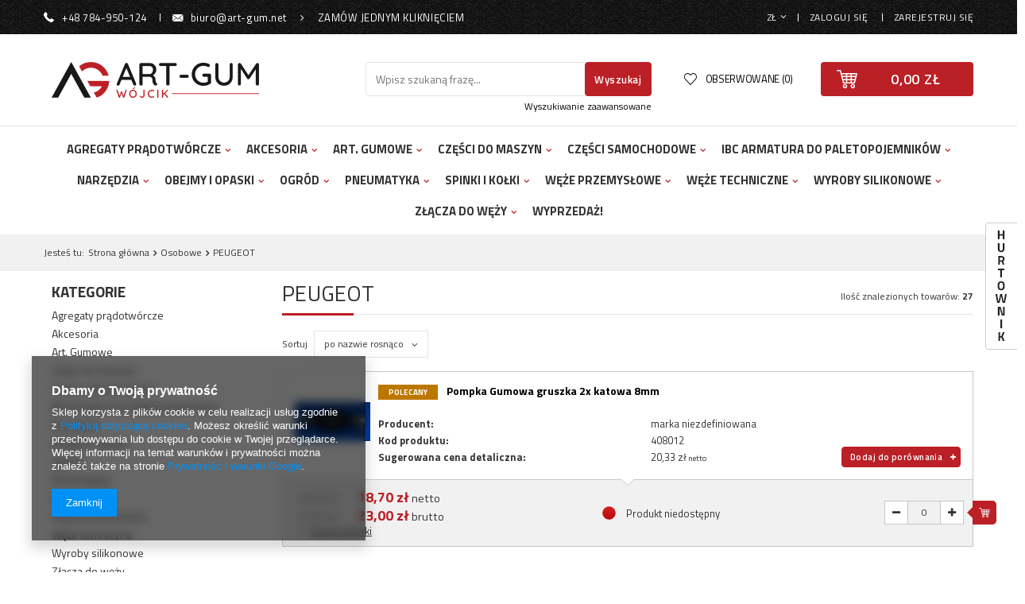

--- FILE ---
content_type: text/html; charset=utf-8
request_url: https://art-gum.net/pol_m_Osobowe_PEUGEOT-786.html
body_size: 27727
content:
<!DOCTYPE html>
<html lang="pl" class="--vat --gross " ><head><meta name='viewport' content='user-scalable=no, initial-scale = 1.0, maximum-scale = 1.0, width=device-width'/> <meta http-equiv="Content-Type" content="text/html; charset=utf-8"><title>PEUGEOT | Osobowe </title><meta name="description" content="PEUGEOT | Osobowe"><link rel="icon" href="/gfx/pol/favicon.ico"><meta name="theme-color" content="#0090f6"><meta name="msapplication-navbutton-color" content="#0090f6"><meta name="apple-mobile-web-app-status-bar-style" content="#0090f6"><link rel="preload stylesheet" as="style" href="/gfx/pol/style.css.gzip?r=1680516773"><script>var app_shop={urls:{prefix:'data="/gfx/'.replace('data="', '')+'pol/',graphql:'/graphql/v1/'},vars:{priceType:'gross',priceTypeVat:true,productDeliveryTimeAndAvailabilityWithBasket:false,geoipCountryCode:'US',},txt:{priceTypeText:'',},fn:{},fnrun:{},files:[],graphql:{}};const getCookieByName=(name)=>{const value=`; ${document.cookie}`;const parts = value.split(`; ${name}=`);if(parts.length === 2) return parts.pop().split(';').shift();return false;};if(getCookieByName('freeeshipping_clicked')){document.documentElement.classList.remove('--freeShipping');}if(getCookieByName('rabateCode_clicked')){document.documentElement.classList.remove('--rabateCode');}</script><meta name="robots" content="index,follow"><meta name="rating" content="general"><meta name="Author" content="Art-Gum Brok na bazie IdoSell (www.idosell.com/shop).">
<!-- Begin LoginOptions html -->

<style>
#client_new_social .service_item[data-name="service_Apple"]:before, 
#cookie_login_social_more .service_item[data-name="service_Apple"]:before,
.oscop_contact .oscop_login__service[data-service="Apple"]:before {
    display: block;
    height: 2.6rem;
    content: url('/gfx/standards/apple.svg?r=1743165583');
}
.oscop_contact .oscop_login__service[data-service="Apple"]:before {
    height: auto;
    transform: scale(0.8);
}
#client_new_social .service_item[data-name="service_Apple"]:has(img.service_icon):before,
#cookie_login_social_more .service_item[data-name="service_Apple"]:has(img.service_icon):before,
.oscop_contact .oscop_login__service[data-service="Apple"]:has(img.service_icon):before {
    display: none;
}
</style>

<!-- End LoginOptions html -->

<!-- Open Graph -->
<meta property="og:type" content="website"><meta property="og:url" content="https://art-gum.net/pol_m_Osobowe_PEUGEOT-786.html
"><meta property="og:title" content="PEUGEOT | Osobowe "><meta property="og:description" content="PEUGEOT | Osobowe"><meta property="og:site_name" content="Art-Gum Brok"><meta property="og:locale" content="pl_PL"><meta property="og:image" content="https://art-gum.net/hpeciai/5bf96be1b9aff4ff5e767b8d5011f090/pol_pl_Pompka-Gumowa-gruszka-2x-katowa-8mm-1915_1.jpg"><meta property="og:image:width" content="480"><meta property="og:image:height" content="247"><link rel="manifest" href="https://art-gum.net/data/include/pwa/1/manifest.json?t=3"><meta name="apple-mobile-web-app-capable" content="yes"><meta name="apple-mobile-web-app-status-bar-style" content="black"><meta name="apple-mobile-web-app-title" content="art-gum.net"><link rel="apple-touch-icon" href="/data/include/pwa/1/icon-128.png"><link rel="apple-touch-startup-image" href="/data/include/pwa/1/logo-512.png" /><meta name="msapplication-TileImage" content="/data/include/pwa/1/icon-144.png"><meta name="msapplication-TileColor" content="#2F3BA2"><meta name="msapplication-starturl" content="/"><script type="application/javascript">var _adblock = true;</script><script async src="/data/include/advertising.js"></script><script type="application/javascript">var statusPWA = {
                online: {
                    txt: "Połączono z internetem",
                    bg: "#5fa341"
                },
                offline: {
                    txt: "Brak połączenia z internetem",
                    bg: "#eb5467"
                }
            }</script><script async type="application/javascript" src="/ajax/js/pwa_online_bar.js?v=1&r=6"></script>
<!-- End Open Graph -->

<link rel="canonical" href="https://art-gum.net/pol_m_Osobowe_PEUGEOT-786.html" />

<link rel="preload" as="image" media="(max-width: 420px)" href="/hpeciai/af6be9bef81e9908c958edd21c461e42/pol_is_Pompka-Gumowa-gruszka-2x-katowa-8mm-1915jpg"><link rel="preload" as="image" media="(min-width: 420.1px)" href="/hpeciai/af6be9bef81e9908c958edd21c461e42/pol_il_Pompka-Gumowa-gruszka-2x-katowa-8mm-1915jpg"><link rel="preload" as="image" media="(max-width: 420px)" href="/hpeciai/50618de539bc0205521270816515798a/pol_is_Pompka-Gumowa-gruszka-2x-katowa-8mm-Wloska-896jpg"><link rel="preload" as="image" media="(min-width: 420.1px)" href="/hpeciai/50618de539bc0205521270816515798a/pol_il_Pompka-Gumowa-gruszka-2x-katowa-8mm-Wloska-896jpg"></head><body><div id="container" class="search_page container"><header class="row mx-0 flex-nowrap flex-md-wrap commercial_banner"><script class="ajaxLoad">
                app_shop.vars.vat_registered = "true";
                app_shop.vars.currency_format = "###,##0.00";
                
                    app_shop.vars.currency_before_value = false;
                
                    app_shop.vars.currency_space = true;
                
                app_shop.vars.symbol = "zł";
                app_shop.vars.id= "PLN";
                app_shop.vars.baseurl = "http://art-gum.net/";
                app_shop.vars.sslurl= "https://art-gum.net/";
                app_shop.vars.curr_url= "%2Fpol_m_Osobowe_PEUGEOT-786.html";
                

                var currency_decimal_separator = ',';
                var currency_grouping_separator = ' ';

                
                    app_shop.vars.blacklist_extension = ["exe","com","swf","js","php"];
                
                    app_shop.vars.blacklist_mime = ["application/javascript","application/octet-stream","message/http","text/javascript","application/x-deb","application/x-javascript","application/x-shockwave-flash","application/x-msdownload"];
                
                    app_shop.urls.contact = "/contact-pol.html";
                </script><div id="viewType" style="display:none"></div><div id="menu_settings"><div id="top_contact"><a class="contact_link phone" href="tel:+48784950124">+48 784-950-124</a><a class="contact_link mail" href="mailto:biuro@art-gum.net">biuro@art-gum.net</a><a class="contact_link order" href="#order" title="Zamów jednym kliknięciem">
                    Zamów jednym kliknięciem
                </a></div><div id="order_phone_form" style="display:none;"><div class="order_label">Zamów jednym kliknięciem</div><p class="order_description">Złożenie zamówienia w naszym sklepie jest łatwe i szybkie, ale wiemy, że nie zawsze masz na to czas. Jesteśmy do Twojej dyspozycji! Zostaw swój numer, a nasz konsultant oddzwoni i przyjmie Twoje zamówienie.</p><form method="post" onsubmit="return checkOnSubmitSend2();"><input type="hidden" size="50" maxlength="50" name="from" value="biuro@art-gum.net"><input type="hidden" name="basketItems" value="
                                        Brak produktów w koszyku
                                    "><input type="hidden" name="subject" size="100" maxlength="100" value="Zamów jednym kliknięciem"><input type="hidden" name="body" id="op_body"><div class="order_row row"><div class="order_row_element col-6 form-group"><input id="order_surname" class="form-control" type="text" name="surname"><label for="order_surname" class="control-label">Twoje imię i nazwisko</label></div><div class="order_row_element col-6 form-group"><input id="order_street" class="form-control" type="text" name="street"><label for="order_street" class="control-label">Ulica</label></div></div><div class="order_row row"><div class="order_row_element col-6 form-group"><input id="order_zipcode" class="form-control" size="6" maxlength="6" type="text" name="zipcode" pattern="[0-9]2\-[0-9]3"><label for="order_zipcode" class="control-label">Kod pocztowy</label></div><div class="order_row_element col-6 form-group"><input id="order_city" class="form-control" type="text" name="city" size="50" maxlength="50"><label for="order_city" class="control-label">Miasto</label></div></div><div class="order_row row"><div class="order_row_element col-6 form-group"><div class="label">Forma płatności</div><div class="order_payment_method"><label><input type="radio" name="payment_method" val="Przedpłata" checked>Przedpłata</label><label><input type="radio" name="payment_method" val="Przy odbiorze">Przy odbiorze</label></div></div><div class="order_row_element col-6 form-group"><input id="order_from2" class="form-control" type="text" name="from2" size="50" maxlength="50" required=""><label for="order_from2" class="control-label">E-mail</label><span class="order_required"></span></div></div><div class="order_row row"><div class="order_row_element col-6 form-group"><input id="order_phone" class="form-control" type="text" name="phone" required=""><label for="order_phone" class="control-label">Telefon</label><span class="order_required"></span></div><div class="order_row_element col-6 form-group"><div class="label required">Godzina kontaktu (pon-pt)</div><div class="order_contact_hours"><select name="hours"><option value="8-10">8-10</option><option value="10-12" selected>10-12</option><option value="12-14">12-14</option><option value="14-16">14-16</option></select></div></div></div><div class="order_row row"><div class="order_row_element col-12 form-group"><label class="order_service_regulations"><input type="checkbox" name="service_regulations" required="">
                                Akceptuję warunki<a target="_blank" href="/Regulamin-cterms-pol-18.html"> regulaminu</a></label></div></div><div class="order_row row"><div class="order_row_element col-12 form-group"><button type="submit" class="btn-small" title="Wyślij">
                                Wyślij
                            </button></div></div></form></div><div class="menu_settings_bar"><div class="open_trigger"><span class="d-none d-md-inline-block flag_txt">zł</span><div class="menu_settings_wrapper d-md-none"><div class="menu_settings_inline"><div class="menu_settings_header">
                                        Język i waluta: 
                                    </div><div class="menu_settings_content"><span class="menu_settings_flag flag flag_pol"></span><strong class="menu_settings_value"><span class="menu_settings_language">pl</span><span> | </span><span class="menu_settings_currency">zł</span></strong></div></div><div class="menu_settings_inline"><div class="menu_settings_header">
                                        Dostawa do: 
                                    </div><div class="menu_settings_content"><strong class="menu_settings_value">Polska</strong></div></div></div><i class="icon-angle-down d-none d-md-inline-block"></i></div><form action="https://art-gum.net/settings.php" method="post"><ul class="bg_alter"><li><div class="form-group"><label for="menu_settings_curr">Waluta</label><div class="select-after"><select class="form-control" name="curr" id="menu_settings_curr"><option value="PLN" selected>zł</option><option value="EUR">€ (1 zł = 0.2552€)
                                                                    </option><option value="GBP">£ (1 zł = 0.1687£)
                                                                    </option><option value="USD">$ (1 zł = 0.3024$)
                                                                    </option></select></div></div><div class="form-group"><label for="menu_settings_country">Dostawa do</label><div class="select-after"><select class="form-control" name="country" id="menu_settings_country"><option value="1143020016">Austria</option><option value="1143020022">Belgia</option><option value="1143020042">Dania</option><option value="1143020051">Estonia</option><option value="1143020057">Francja</option><option value="1143020075">Hiszpania</option><option value="1143020076">Holandia</option><option value="1143020083">Irlandia</option><option value="1143020116">Litwa</option><option value="1143020118">Łotwa</option><option value="1143020117">Luksembourg</option><option value="1143020143">Niemcy</option><option value="1143020149">Norwegia</option><option selected value="1143020003">Polska</option><option value="1143020182">Słowacja</option><option value="1143020192">Szwajcaria</option><option value="1143020193">Szwecja</option><option value="1143020210">Ukraina</option><option value="1143020217">Węgry</option><option value="1143020218">Wielka Brytania</option><option value="1143020220">Włochy</option></select></div></div></li><li class="buttons"><button class="btn-small" type="submit">
                                        Zastosuj zmiany
                                    </button></li></ul></form><div id="menu_additional"><a href="https://art-gum.net/login.php" title="">Zaloguj się
                                </a><a href="https://art-gum.net/client-new.php?register" title="">Zarejestruj się
                                </a></div></div></div><div id="logo" class="col-md-4 d-flex align-items-center"><a href="/" target="_self"><img src="/data/gfx/mask/pol/logo_1_big.png" alt="art-gum.net logo" width="261" height="45"></a></div><form action="https://art-gum.net/search.php" method="get" id="menu_search" class="col-md-4"><label class="d-md-none"><i class="icon-search"></i></label><div><div class="form-group"><input id="menu_search_text" type="text" name="text" class="catcomplete" placeholder="Wpisz szukaną frazę..."></div><button type="submit" class="btn">
		                Wyszukaj
		            </button><a href="https://art-gum.net/searching.php" title=""><span class="d-none d-md-block">Wyszukiwanie zaawansowane</span><i class="icon-remove d-md-none"></i></a></div></form><div id="menu_basket" class="col-md-4"><div class="wishes_wrapper"><a class="wishes_link" href="https://art-gum.net/basketedit.php?mode=2" rel="nofollow" title=""><span class="d-none d-lg-block">Obserwowane (0)</span></a></div><div class="basket_wrapper"><div class="basket_sub"><a href="https://art-gum.net/basketedit.php?mode=1" class="basket_link"><strong>0,00 zł</strong></a></div></div><script>
                        app_shop.vars.cache_html = true;
                    </script></div><nav id="menu_categories" class="col-md-12 px-0 wide"><button type="button" class="navbar-toggler"><i class="icon-reorder"></i></button><div class="navbar-collapse" id="menu_navbar"><ul class="navbar-nav"><li class="nav-item"><a  href="/pol_m_Agregaty-pradotworcze-3758.html" target="_self" title="Agregaty prądotwórcze" class="nav-link" >Agregaty prądotwórcze</a><ul class="navbar-subnav"><div class="left-subnav col-12"><li class="nav-item"><a class="nav-link" href="/pol_m_Agregaty-pradotworcze_Uklad-chlodzenia-woda-3759.html" target="_self">Układ chłodzenia wodą<span class="product_quantity">(3)</span></a></li><li class="nav-item"><a class="nav-link" href="/pol_m_Agregaty-pradotworcze_Przewody-intercoolera-3795.html" target="_self">Przewody intercoolera<span class="product_quantity">(2)</span></a></li></div></ul></li><li class="nav-item"><a  href="/pol_n_Akcesoria-100.html" target="_self" title="Akcesoria" class="nav-link" >Akcesoria</a><ul class="navbar-subnav"><div class="left-subnav col-12"><li class="nav-item"><a class="nav-link" href="/pol_m_Akcesoria_Tuning-101.html" target="_self">Tuning<span class="product_quantity">(1)</span></a><ul class="navbar-subsubnav"><li class="nav-item"><a class="nav-link" href="/pol_m_Akcesoria_Tuning_Listwy-ozdobne-3373.html" target="_self">Listwy ozdobne<span class="product_quantity">(1)</span></a></li></ul></li><li class="nav-item"><a class="nav-link" href="/pol_m_Akcesoria_Gadzety-motoryzacyjne-152.html" target="_self">Gadżety motoryzacyjne<span class="product_quantity">(1)</span></a><ul class="navbar-subsubnav"><li class="nav-item"><a class="nav-link" href="/pol_m_Akcesoria_Gadzety-motoryzacyjne_Latarki-159.html" target="_self">Latarki<span class="product_quantity">(1)</span></a></li></ul></li><li class="nav-item"><a class="nav-link" href="/pol_m_Akcesoria_Kanistry-lejki-pompki-do-paliwa-160.html" target="_self">Kanistry, lejki, pompki do paliwa<span class="product_quantity">(25)</span></a></li><li class="nav-item"><a class="nav-link" href="/pol_m_Akcesoria_Pozostale-153.html" target="_self">Pozostałe<span class="product_quantity">(6)</span></a></li></div></ul></li><li class="nav-item"><a  href="/pol_n_Art-Gumowe-296.html" target="_self" title="Art. Gumowe" class="nav-link" >Art. Gumowe</a><ul class="navbar-subnav"><div class="left-subnav col-12"><li class="nav-item"><a class="nav-link" href="/pol_m_Art-Gumowe_Oslony-mieszki-307.html" target="_self">Osłony mieszki<span class="product_quantity">(34)</span></a></li><li class="nav-item"><a class="nav-link" href="/pol_m_Art-Gumowe_Podklad-gumowy-1184.html" target="_self">Podkład gumowy<span class="product_quantity">(5)</span></a></li><li class="nav-item"><a class="nav-link" href="/pol_m_Art-Gumowe_Tuleja-gumowa-1187.html" target="_self">Tuleja gumowa<span class="product_quantity">(1)</span></a></li><li class="nav-item"><a class="nav-link" href="/pol_m_Art-Gumowe_Uszczelki-wytlaczane-201.html" target="_self">Uszczelki wytłaczane<span class="product_quantity">(53)</span></a><ul class="navbar-subsubnav"><li class="nav-item"><a class="nav-link" href="/pol_m_Art-Gumowe_Uszczelki-wytlaczane_Bagaznika-230.html" target="_self">Bagażnika<span class="product_quantity">(6)</span></a></li><li class="nav-item"><a class="nav-link" href="/pol_m_Art-Gumowe_Uszczelki-wytlaczane_Drzwi-229.html" target="_self">Drzwi<span class="product_quantity">(9)</span></a></li><li class="nav-item"><a class="nav-link" href="/pol_m_Art-Gumowe_Uszczelki-wytlaczane_Na-rant-Rantowka-231.html" target="_self">Na rant - Rantówka<span class="product_quantity">(10)</span></a></li><li class="nav-item"><a class="nav-link" href="/pol_m_Art-Gumowe_Uszczelki-wytlaczane_Opaski-zbiornika-308.html" target="_self">Opaski zbiornika<span class="product_quantity">(26)</span></a></li><li class="nav-item"><a class="nav-link" href="/pol_m_Art-Gumowe_Uszczelki-wytlaczane_Szyby-309.html" target="_self">Szyby<span class="product_quantity">(2)</span></a></li></ul></li><li class="nav-item"><a class="nav-link" href="/pol_m_Art-Gumowe_Wibroizolatory-3656.html" target="_self">Wibroizolatory<span class="product_quantity">(1)</span></a></li><li class="nav-item"><a class="nav-link" href="/pol_m_Art-Gumowe_Wieszak-tlumika-1189.html" target="_self">Wieszak tłumika<span class="product_quantity">(4)</span></a></li><li class="nav-item"><a class="nav-link" href="/pol_m_Art-Gumowe_Wykladzina-gumowa-298.html" target="_self">Wykładzina gumowa<span class="product_quantity">(4)</span></a><ul class="navbar-subsubnav"><li class="nav-item"><a class="nav-link" href="/pol_m_Art-Gumowe_Wykladzina-gumowa_Molet-Metro-1219.html" target="_self">Molet / Metro<span class="product_quantity">(4)</span></a></li></ul></li></div></ul></li><li class="nav-item"><a  href="/pol_n_Czesci-do-maszyn-2925.html" target="_self" title="Części do maszyn" class="nav-link" >Części do maszyn</a><ul class="navbar-subnav"><div class="left-subnav col-12"><li class="nav-item"><a class="nav-link" href="/pol_m_Czesci-do-maszyn_Budowlane-3555.html" target="_self">Budowlane<span class="product_quantity">(16)</span></a><ul class="navbar-subsubnav"><li class="nav-item"><a class="nav-link" href="/pol_m_Czesci-do-maszyn_Budowlane_Uklad-chlodzenia-3556.html" target="_self">Układ chłodzenia<span class="product_quantity">(10)</span></a></li><li class="nav-item"><a class="nav-link" href="/pol_m_Czesci-do-maszyn_Budowlane_Uklad-paliwa-3557.html" target="_self">Układ paliwa<span class="product_quantity">(5)</span></a></li><li class="nav-item"><a class="nav-link" href="/pol_m_Czesci-do-maszyn_Budowlane_Zasilanie-powietrzem-3560.html" target="_self">Zasilanie powietrzem<span class="product_quantity">(1)</span></a></li></ul></li><li class="nav-item"><a class="nav-link" href="/pol_m_Czesci-do-maszyn_Kombajny-3361.html" target="_self">Kombajny<span class="product_quantity">(17)</span></a><ul class="navbar-subsubnav"><li class="nav-item"><a class="nav-link" href="/pol_m_Czesci-do-maszyn_Kombajny_Uklad-chlodzenia-2932.html" target="_self">Układ chłodzenia<span class="product_quantity">(9)</span></a></li><li class="nav-item"><a class="nav-link" href="/pol_m_Czesci-do-maszyn_Kombajny_Uklad-paliwa-3562.html" target="_self">Układ paliwa<span class="product_quantity">(5)</span></a></li><li class="nav-item"><a class="nav-link" href="/pol_m_Czesci-do-maszyn_Kombajny_Zasilanie-powietrzem-3362.html" target="_self">Zasilanie powietrzem<span class="product_quantity">(5)</span></a></li></ul></li><li class="nav-item"><a class="nav-link" href="/pol_m_Czesci-do-maszyn_Maszyny-przemyslowe-2928.html" target="_self">Maszyny przemysłowe<span class="product_quantity">(17)</span></a><ul class="navbar-subsubnav"><li class="nav-item"><a class="nav-link" href="/pol_m_Czesci-do-maszyn_Maszyny-przemyslowe_Uklad-chlodzenia-2929.html" target="_self">Układ chłodzenia<span class="product_quantity">(9)</span></a></li><li class="nav-item"><a class="nav-link" href="/pol_m_Czesci-do-maszyn_Maszyny-przemyslowe_Uklad-paliwa-3561.html" target="_self">Układ paliwa<span class="product_quantity">(5)</span></a></li><li class="nav-item"><a class="nav-link" href="/pol_m_Czesci-do-maszyn_Maszyny-przemyslowe_Zasilanie-powietrzem-3363.html" target="_self">Zasilanie powietrzem<span class="product_quantity">(5)</span></a></li></ul></li><li class="nav-item"><a class="nav-link" href="/pol_m_Czesci-do-maszyn_Traktory-2926.html" target="_self">Traktory<span class="product_quantity">(87)</span></a><ul class="navbar-subsubnav"><li class="nav-item"><a class="nav-link" href="/pol_m_Czesci-do-maszyn_Traktory_Uklad-chlodzenia-2930.html" target="_self">Układ chłodzenia<span class="product_quantity">(79)</span></a></li><li class="nav-item"><a class="nav-link" href="/pol_m_Czesci-do-maszyn_Traktory_Uklad-paliwa-3563.html" target="_self">Układ paliwa<span class="product_quantity">(5)</span></a></li><li class="nav-item"><a class="nav-link" href="/pol_m_Czesci-do-maszyn_Traktory_Zasilanie-powietrzem-3364.html" target="_self">Zasilanie powietrzem<span class="product_quantity">(5)</span></a></li></ul></li><li class="nav-item"><a class="nav-link" href="/pol_m_Czesci-do-maszyn_Wozki-widlowe-2927.html" target="_self">Wózki widłowe<span class="product_quantity">(20)</span></a><ul class="navbar-subsubnav"><li class="nav-item"><a class="nav-link" href="/pol_m_Czesci-do-maszyn_Wozki-widlowe_Odpowietrzenie-silnika-3686.html" target="_self">Odpowietrzenie silnika<span class="product_quantity">(5)</span></a></li><li class="nav-item"><a class="nav-link" href="/pol_m_Czesci-do-maszyn_Wozki-widlowe_Uklad-chlodzenia-2931.html" target="_self">Układ chłodzenia<span class="product_quantity">(10)</span></a></li><li class="nav-item"><a class="nav-link" href="/pol_m_Czesci-do-maszyn_Wozki-widlowe_Uklad-paliwa-3564.html" target="_self">Układ paliwa<span class="product_quantity">(8)</span></a></li><li class="nav-item"><a class="nav-link" href="/pol_m_Czesci-do-maszyn_Wozki-widlowe_Zasilanie-powietrzem-3365.html" target="_self">Zasilanie powietrzem<span class="product_quantity">(6)</span></a></li></ul></li><li class="nav-item"><a class="nav-link" href="/pol_m_Czesci-do-maszyn_Zamiatarki-3607.html" target="_self">Zamiatarki<span class="product_quantity">(59)</span></a><ul class="navbar-subsubnav"><li class="nav-item"><a class="nav-link" href="/pol_m_Czesci-do-maszyn_Zamiatarki_Uklad-paliwa-3609.html" target="_self">Układ paliwa<span class="product_quantity">(4)</span></a></li><li class="nav-item"><a class="nav-link" href="/pol_m_Czesci-do-maszyn_Zamiatarki_Waz-ssawny-3610.html" target="_self">Wąż ssawny<span class="product_quantity">(55)</span></a></li></ul></li></div></ul></li><li class="nav-item"><a  href="/pol_n_Czesci-samochodowe-135.html" target="_self" title="Części samochodowe" class="nav-link" >Części samochodowe</a><ul class="navbar-subnav"><div class="left-subnav is_gfx col-12 col-md-8"><li class="nav-item"><a class="nav-link" href="/pol_m_Czesci-samochodowe_Chlodzenie-silnika-161.html" target="_self">Chłodzenie silnika<span class="product_quantity">(590)</span></a><ul class="navbar-subsubnav"><li class="nav-item"><a class="nav-link" href="/pol_m_Czesci-samochodowe_Chlodzenie-silnika_Przewody-chlodnicy-wody-1225.html" target="_self">Przewody chłodnicy wody<span class="product_quantity">(369)</span></a></li><li class="nav-item"><a class="nav-link" href="/pol_m_Czesci-samochodowe_Chlodzenie-silnika_Uniwersalne-429.html" target="_self">Uniwersalne<span class="product_quantity">(39)</span></a></li><li class="nav-item"><a class="nav-link" href="/pol_m_Czesci-samochodowe_Chlodzenie-silnika_Przewody-chlodnicy-oleju-168.html" target="_self">Przewody chłodnicy oleju<span class="product_quantity">(41)</span></a></li><li class="nav-item"><a class="nav-link" href="/pol_m_Czesci-samochodowe_Chlodzenie-silnika_Weze-chlodnicy-powietrza-169.html" target="_self">Węże chłodnicy powietrza<span class="product_quantity">(151)</span></a></li><li class="nav-item"><a class="nav-link" href="/pol_m_Czesci-samochodowe_Chlodzenie-silnika_Weze-nagrzewnicy-3033.html" target="_self">Węże nagrzewnicy<span class="product_quantity">(28)</span></a></li><li class="nav-item"><a class="nav-link" href="/pol_m_Czesci-samochodowe_Chlodzenie-silnika_Weze-zbiornika-wyrownawczego-3525.html" target="_self">Węże zbiornika wyrównawczego<span class="product_quantity">(3)</span></a></li></ul></li><li class="nav-item"><a class="nav-link" href="/pol_m_Czesci-samochodowe_Czesci-karoserii-162.html" target="_self">Części karoserii<span class="product_quantity">(6)</span></a><ul class="navbar-subsubnav"><li class="nav-item"><a class="nav-link" href="/pol_m_Czesci-samochodowe_Czesci-karoserii_Klapy-bagaznika-431.html" target="_self">Klapy bagażnika<span class="product_quantity">(6)</span></a></li></ul></li><li class="nav-item"><a class="nav-link" href="/pol_m_Czesci-samochodowe_Czyszczenie-szyb-180.html" target="_self">Czyszczenie szyb<span class="product_quantity">(10)</span></a><ul class="navbar-subsubnav"><li class="nav-item"><a class="nav-link" href="/pol_m_Czesci-samochodowe_Czyszczenie-szyb_Dysza-spryskiwacza-191.html" target="_self">Dysza spryskiwacza<span class="product_quantity">(9)</span></a></li><li class="nav-item"><a class="nav-link" href="/pol_m_Czesci-samochodowe_Czyszczenie-szyb_Waz-spryskiwacza-190.html" target="_self">Wąż spryskiwacza<span class="product_quantity">(4)</span></a></li><li class="nav-item"><a class="nav-link" href="/pol_m_Czesci-samochodowe_Czyszczenie-szyb_Zlaczki-spryskiwacza-199.html" target="_self">Złączki spryskiwacza<span class="product_quantity">(4)</span></a></li></ul></li><li class="nav-item"><a class="nav-link" href="/pol_m_Czesci-samochodowe_Ogrzewanie-wentylacja-175.html" target="_blank">Ogrzewanie, wentylacja<span class="product_quantity">(46)</span></a><ul class="navbar-subsubnav"><li class="nav-item"><a class="nav-link" href="/pol_m_Czesci-samochodowe_Ogrzewanie-wentylacja_Przewody-powietrza-poliestrowe-430.html" target="_self">Przewody powietrza poliestrowe <span class="product_quantity">(31)</span></a></li><li class="nav-item"><a class="nav-link" href="/pol_m_Czesci-samochodowe_Ogrzewanie-wentylacja_Przewody-powietrza-papierowo-aluminiowe-3659.html" target="_self">Przewody powietrza papierowo-aluminiowe<span class="product_quantity">(15)</span></a></li><li class="nav-item display-all"><a class="nav-link display-all" href="/pol_m_Czesci-samochodowe_Ogrzewanie-wentylacja-175.html">+ Pokaż wszystkie</a></li></ul></li><li class="nav-item"><a class="nav-link" href="/pol_m_Czesci-samochodowe_Oswietlenie-3459.html" target="_self">Oświetlenie<span class="product_quantity">(4)</span></a><ul class="navbar-subsubnav"><li class="nav-item"><a class="nav-link" href="/pol_m_Czesci-samochodowe_Oswietlenie_Lampy-tylne-3460.html" target="_self">Lampy tylne<span class="product_quantity">(2)</span></a></li><li class="nav-item"><a class="nav-link" href="/pol_m_Czesci-samochodowe_Oswietlenie_Kierunkowskazy-lusterek-3461.html" target="_self">Kierunkowskazy lusterek<span class="product_quantity">(2)</span></a></li></ul></li><li class="nav-item"><a class="nav-link" href="/pol_m_Czesci-samochodowe_Silnik-i-osprzet-178.html" target="_self">Silnik i osprzęt<span class="product_quantity">(121)</span></a><ul class="navbar-subsubnav"><li class="nav-item"><a class="nav-link" href="/pol_m_Czesci-samochodowe_Silnik-i-osprzet_Wentylacja-skrzyni-korbowej-174.html" target="_self">Wentylacja skrzyni korbowej<span class="product_quantity">(5)</span></a></li><li class="nav-item"><a class="nav-link" href="/pol_m_Czesci-samochodowe_Silnik-i-osprzet_Przewody-formowe-filtra-powietrza-3687.html" target="_self">Przewody formowe filtra powietrza<span class="product_quantity">(1)</span></a></li><li class="nav-item"><a class="nav-link" href="/pol_m_Czesci-samochodowe_Silnik-i-osprzet_Przewody-spiralne-filtra-powietrza-179.html" target="_self">Przewody spiralne filtra powietrza<span class="product_quantity">(115)</span></a></li></ul></li><li class="nav-item"><a class="nav-link" href="/pol_m_Czesci-samochodowe_Turbosprezarki-3114.html" target="_self">Turbosprężarki<span class="product_quantity">(146)</span></a><ul class="navbar-subsubnav"><li class="nav-item"><a class="nav-link" href="/pol_m_Czesci-samochodowe_Turbosprezarki_Przewody-powietrza-turbo-3138.html" target="_self">Przewody powietrza turbo<span class="product_quantity">(145)</span></a></li><li class="nav-item"><a class="nav-link" href="/pol_m_Czesci-samochodowe_Turbosprezarki_Spust-oleju-3565.html" target="_self">Spust oleju<span class="product_quantity">(4)</span></a></li></ul></li><li class="nav-item"><a class="nav-link" href="/pol_m_Czesci-samochodowe_Uklad-elektryczny-184.html" target="_self">Układ elektryczny<span class="product_quantity">(2)</span></a><ul class="navbar-subsubnav"><li class="nav-item"><a class="nav-link" href="/pol_m_Czesci-samochodowe_Uklad-elektryczny_Konektory-3787.html" target="_self">Konektory<span class="product_quantity">(2)</span></a></li></ul></li><li class="nav-item"><a class="nav-link" href="/pol_m_Czesci-samochodowe_Uklad-hamulcowy-181.html" target="_self">Układ hamulcowy<span class="product_quantity">(5)</span></a><ul class="navbar-subsubnav"><li class="nav-item"><a class="nav-link" href="/pol_m_Czesci-samochodowe_Uklad-hamulcowy_Przewody-elastyczne-182.html" target="_self">Przewody elastyczne<span class="product_quantity">(5)</span></a></li></ul></li><li class="nav-item"><a class="nav-link" href="/pol_m_Czesci-samochodowe_Uklad-kierowniczy-185.html" target="_self">Układ kierowniczy<span class="product_quantity">(1)</span></a><ul class="navbar-subsubnav"><li class="nav-item"><a class="nav-link" href="/pol_m_Czesci-samochodowe_Uklad-kierowniczy_Weze-wspomagania-3128.html" target="_self">Węże wspomagania<span class="product_quantity">(1)</span></a></li></ul></li><li class="nav-item"><a class="nav-link" href="/pol_m_Czesci-samochodowe_Uklad-paliwa-187.html" target="_self">Układ paliwa<span class="product_quantity">(184)</span></a><ul class="navbar-subsubnav"><li class="nav-item"><a class="nav-link" href="/pol_m_Czesci-samochodowe_Uklad-paliwa_Koncowka-oczkowa-194.html" target="_self">Końcówka oczkowa<span class="product_quantity">(17)</span></a></li><li class="nav-item"><a class="nav-link" href="/pol_m_Czesci-samochodowe_Uklad-paliwa_Sruba-nadmiaru-paliwa-195.html" target="_self">Śruba nadmiaru paliwa<span class="product_quantity">(34)</span></a></li><li class="nav-item"><a class="nav-link" href="/pol_m_Czesci-samochodowe_Uklad-paliwa_Przewod-paliwa-188.html" target="_self">Przewód paliwa<span class="product_quantity">(2)</span></a></li><li class="nav-item"><a class="nav-link" href="/pol_m_Czesci-samochodowe_Uklad-paliwa_Uszczelka-fibrowa-197.html" target="_self">Uszczelka fibrowa<span class="product_quantity">(124)</span></a></li><li class="nav-item"><a class="nav-link" href="/pol_m_Czesci-samochodowe_Uklad-paliwa_Uszczelka-miedziana-3547.html" target="_self">Uszczelka miedziana<span class="product_quantity">(1)</span></a></li><li class="nav-item"><a class="nav-link" href="/pol_m_Czesci-samochodowe_Uklad-paliwa_Wlew-paliwa-192.html" target="_self">Wlew paliwa<span class="product_quantity">(7)</span></a></li></ul></li></div><div class="right-subnav col-12 col-md-4"><a class="img_menu link" href="/pol_m_Czesci-samochodowe_Zasilanie-powietrzem-2828.html" title="Zasilanie powietrzem"><img src="/data/gfx/pol/navigation/1_1_i_2828.png" alt="Zasilanie powietrzem"></a></div></ul></li><li class="nav-item"><a  href="/pol_m_IBC-Armatura-do-Paletopojemnikow-3788.html" target="_self" title="IBC Armatura do Paletopojemników" class="nav-link" >IBC Armatura do Paletopojemników</a><ul class="navbar-subnav"><div class="left-subnav col-12"><li class="nav-item"><a class="nav-link" href="/pol_m_IBC-Armatura-do-Paletopojemnikow_Wylewka-IBC-z-nakretka-3793.html" target="_self">Wylewka IBC z nakrętką<span class="product_quantity">(1)</span></a></li><li class="nav-item"><a class="nav-link" href="/pol_m_IBC-Armatura-do-Paletopojemnikow_Zlacze-IBC-GW-GW-polipropylen-3789.html" target="_self">Złącze IBC GW/GW, polipropylen<span class="product_quantity">(3)</span></a></li><li class="nav-item"><a class="nav-link" href="/pol_m_IBC-Armatura-do-Paletopojemnikow_Zlacze-IBC-GW-GZ-polipropylen-3790.html" target="_self">Złącze IBC GW/GZ, polipropylen<span class="product_quantity">(4)</span></a></li><li class="nav-item"><a class="nav-link" href="/pol_m_IBC-Armatura-do-Paletopojemnikow_Zlacze-IBC-GZ-GZ-polipropylen-3792.html" target="_self">Złącze IBC GZ/GZ, polipropylen<span class="product_quantity">(2)</span></a></li><li class="nav-item"><a class="nav-link" href="/pol_m_IBC-Armatura-do-Paletopojemnikow_Zlacze-IBC-GW-na-Waz-polipropylen-3791.html" target="_self">Złącze IBC GW / na Wąż, polipropylen<span class="product_quantity">(1)</span></a></li><li class="nav-item"><a class="nav-link" href="/pol_m_IBC-Armatura-do-Paletopojemnikow_Zawory-i-krany-3794.html" target="_self">Zawory i krany<span class="product_quantity">(2)</span></a></li></div></ul></li><li class="nav-item"><a  href="/pol_m_Narzedzia-338.html" target="_self" title="Narzędzia" class="nav-link" >Narzędzia</a><ul class="navbar-subnav"><div class="left-subnav col-12"><li class="nav-item"><a class="nav-link" href="/pol_m_Narzedzia_Szczypce-do-opasek-340.html" target="_self">Szczypce do opasek<span class="product_quantity">(6)</span></a></li><li class="nav-item"><a class="nav-link" href="/pol_m_Narzedzia_Wkretaki-montazowe-339.html" target="_self">Wkrętaki montażowe<span class="product_quantity">(4)</span></a></li></div></ul></li><li class="nav-item"><a  href="/pol_n_Obejmy-i-opaski-204.html" target="_self" title="Obejmy i opaski" class="nav-link" >Obejmy i opaski</a><ul class="navbar-subnav"><div class="left-subnav is_gfx col-12 col-md-8"><li class="nav-item"><a class="nav-link" href="/pol_m_Obejmy-i-opaski_Obejma-slimakowa-222.html" target="_self">Obejma ślimakowa<span class="product_quantity">(112)</span></a><ul class="navbar-subsubnav"><li class="nav-item"><a class="nav-link" href="/pol_m_Obejmy-i-opaski_Obejma-slimakowa_Micro-7mm-W2-224.html" target="_self">Micro 7mm W2<span class="product_quantity">(8)</span></a></li><li class="nav-item"><a class="nav-link" href="/pol_m_Obejmy-i-opaski_Obejma-slimakowa_OETIKER-Mini-PG-180-W4-221.html" target="_self">OETIKER Mini PG 180 W4<span class="product_quantity">(8)</span></a></li><li class="nav-item"><a class="nav-link" href="/pol_m_Obejmy-i-opaski_Obejma-slimakowa_Bradas-9mm-W2-223.html" target="_self">Bradas 9mm W2<span class="product_quantity">(28)</span></a></li><li class="nav-item"><a class="nav-link" href="/pol_m_Obejmy-i-opaski_Obejma-slimakowa_Hi-Grip-13mm-W1-3493.html" target="_self">Hi-Grip 13mm W1<span class="product_quantity">(46)</span></a></li><li class="nav-item"><a class="nav-link" href="/pol_m_Obejmy-i-opaski_Obejma-slimakowa_Hi-Grip-13mm-W-304-A2-3494.html" target="_blank">Hi-Grip 13mm W 304 (A2)<span class="product_quantity">(19)</span></a></li><li class="nav-item"><a class="nav-link" href="/pol_m_Obejmy-i-opaski_Obejma-slimakowa_Hi-Grip-Motylkowe-W1-3691.html" target="_self">Hi-Grip Motylkowe W1<span class="product_quantity">(3)</span></a></li></ul></li><li class="nav-item"><a class="nav-link" href="/pol_m_Obejmy-i-opaski_Obejma-srubowa-Mini-GBS-209.html" target="_self">Obejma śrubowa Mini GBS<span class="product_quantity">(29)</span></a><ul class="navbar-subsubnav"><li class="nav-item"><a class="nav-link" href="/pol_m_Obejmy-i-opaski_Obejma-srubowa-Mini-GBS_Srubowa-Mini-GBS-W1-3129.html" target="_self">Śrubowa Mini GBS W1<span class="product_quantity">(29)</span></a></li></ul></li><li class="nav-item"><a class="nav-link" href="/pol_m_Obejmy-i-opaski_Obejma-srubowa-GBS-205.html" target="_self">Obejma śrubowa GBS<span class="product_quantity">(36)</span></a><ul class="navbar-subsubnav"><li class="nav-item"><a class="nav-link" href="/pol_m_Obejmy-i-opaski_Obejma-srubowa-GBS_Srubowa-GBS-W1-210.html" target="_blank">Śrubowa GBS W1<span class="product_quantity">(36)</span></a></li></ul></li><li class="nav-item"><a class="nav-link" href="/pol_m_Obejmy-i-opaski_Obejma-zaciskowa-z-uchem-319.html" target="_self">Obejma zaciskowa z uchem<span class="product_quantity">(98)</span></a><ul class="navbar-subsubnav"><li class="nav-item"><a class="nav-link" href="/pol_m_Obejmy-i-opaski_Obejma-zaciskowa-z-uchem_Oetiker-grupa-154-214.html" target="_self">Oetiker grupa 154<span class="product_quantity">(50)</span></a></li><li class="nav-item"><a class="nav-link" href="/pol_m_Obejmy-i-opaski_Obejma-zaciskowa-z-uchem_Oetiker-grupa-159-218.html" target="_self">Oetiker grupa 159<span class="product_quantity">(9)</span></a></li><li class="nav-item"><a class="nav-link" href="/pol_m_Obejmy-i-opaski_Obejma-zaciskowa-z-uchem_Oetiker-grupa-163-215.html" target="_self">Oetiker grupa 163<span class="product_quantity">(11)</span></a></li><li class="nav-item"><a class="nav-link" href="/pol_m_Obejmy-i-opaski_Obejma-zaciskowa-z-uchem_Oetiker-grupa-167-216.html" target="_self">Oetiker grupa 167<span class="product_quantity">(3)</span></a></li><li class="nav-item"><a class="nav-link" href="/pol_m_Obejmy-i-opaski_Obejma-zaciskowa-z-uchem_Grupa-912-3606.html" target="_self">Grupa 912<span class="product_quantity">(4)</span></a></li><li class="nav-item"><a class="nav-link" href="/pol_m_Obejmy-i-opaski_Obejma-zaciskowa-z-uchem_Grupa-913-232.html" target="_self">Grupa 913<span class="product_quantity">(14)</span></a></li><li class="nav-item"><a class="nav-link" href="/pol_m_Obejmy-i-opaski_Obejma-zaciskowa-z-uchem_Przegubu-zamiennik-234.html" target="_self">Przegubu zamiennik<span class="product_quantity">(7)</span></a></li></ul></li><li class="nav-item"><a class="nav-link" href="/pol_m_Obejmy-i-opaski_Obejmy-opaski-samozaciskowe-3398.html" target="_self">Obejmy, opaski samozaciskowe<span class="product_quantity">(35)</span></a><ul class="navbar-subsubnav"><li class="nav-item"><a class="nav-link" href="/pol_m_Obejmy-i-opaski_Obejmy-opaski-samozaciskowe_Sprezysta-ocynk-W1-3401.html" target="_self">Sprężysta ocynk W1 <span class="product_quantity">(11)</span></a></li><li class="nav-item"><a class="nav-link" href="/pol_m_Obejmy-i-opaski_Obejmy-opaski-samozaciskowe_Sprezysta-czarna-W1-3403.html" target="_self">Sprężysta czarna W1<span class="product_quantity">(21)</span></a></li><li class="nav-item"><a class="nav-link" href="/pol_m_Obejmy-i-opaski_Obejmy-opaski-samozaciskowe_Sprezysta-DIN-3021-W1-3402.html" target="_self">Sprężysta DIN 3021 W1<span class="product_quantity">(3)</span></a></li></ul></li><li class="nav-item"><a class="nav-link" href="/pol_m_Obejmy-i-opaski_Obejma-zaciskowa-z-dwoma-uszkami-3587.html" target="_self">Obejma zaciskowa z dwoma uszkami<span class="product_quantity">(9)</span></a><ul class="navbar-subsubnav"><li class="nav-item"><a class="nav-link" href="/pol_m_Obejmy-i-opaski_Obejma-zaciskowa-z-dwoma-uszkami_Zaciskowa-podwojna-W1-3751.html" target="_self">Zaciskowa podwójna W1<span class="product_quantity">(9)</span></a></li></ul></li><li class="nav-item"><a class="nav-link" href="/pol_m_Obejmy-i-opaski_Tasmy-i-zamki-3400.html" target="_self">Taśmy i zamki<span class="product_quantity">(29)</span></a><ul class="navbar-subsubnav"><li class="nav-item"><a class="nav-link" href="/pol_m_Obejmy-i-opaski_Tasmy-i-zamki_Tasma-z-zawleczka-W1-316.html" target="_self">Taśma z zawleczką W1<span class="product_quantity">(20)</span></a></li><li class="nav-item"><a class="nav-link" href="/pol_m_Obejmy-i-opaski_Tasmy-i-zamki_Ball-lok-W-304-317.html" target="_self">Ball-lok W 304<span class="product_quantity">(1)</span></a></li><li class="nav-item"><a class="nav-link" href="/pol_m_Obejmy-i-opaski_Tasmy-i-zamki_Multi-Torque-16mm-W304-A2-213.html" target="_self">Multi-Torque 16mm W304 A2<span class="product_quantity">(8)</span></a></li></ul></li></div><div class="right-subnav col-12 col-md-4"><a class="img_menu link" href="/pol_m_Obejmy-i-opaski_Opaska-Rubber-Clamps-235.html" title="Opaska Rubber Clamps"><img src="/data/gfx/pol/navigation/1_1_i_235.jpg" alt="Opaska Rubber Clamps"></a></div></ul></li><li class="nav-item"><a  href="/pol_m_Ogrod-3454.html" target="_self" title="Ogród" class="nav-link" >Ogród</a><ul class="navbar-subnav"><div class="left-subnav col-12"><li class="nav-item"><a class="nav-link" href="/pol_m_Ogrod_Armatura-i-zraszacze-ogrodowe-3455.html" target="_self">Armatura i zraszacze ogrodowe<span class="product_quantity">(50)</span></a><ul class="navbar-subsubnav"><li class="nav-item"><a class="nav-link" href="/pol_m_Ogrod_Armatura-i-zraszacze-ogrodowe_Zlacza-do-wezy-3456.html" target="_self">Złącza do węży<span class="product_quantity">(50)</span></a></li></ul></li></div></ul></li><li class="nav-item"><a  href="/pol_m_Pneumatyka-3430.html" target="_self" title="Pneumatyka" class="nav-link" >Pneumatyka</a><ul class="navbar-subnav"><div class="left-subnav col-12"><li class="nav-item"><a class="nav-link" href="/pol_m_Pneumatyka_Szybkozlacza-gniazda-i-wtyki-3431.html" target="_self">Szybkozłącza:gniazda i wtyki<span class="product_quantity">(12)</span></a><ul class="navbar-subsubnav"><li class="nav-item"><a class="nav-link" href="/pol_m_Pneumatyka_Szybkozlacza-gniazda-i-wtyki_Gniazda-i-wtyki-Typ-26-3434.html" target="_self">Gniazda i wtyki Typ 26<span class="product_quantity">(12)</span></a></li></ul></li></div></ul></li><li class="nav-item"><a  href="/pol_m_Spinki-i-kolki-3760.html" target="_self" title="Spinki i kołki" class="nav-link" >Spinki i kołki</a><ul class="navbar-subnav"><div class="left-subnav col-12"><li class="nav-item"><a class="nav-link" href="/pol_m_Spinki-i-kolki_Spinki-3761.html" target="_self">Spinki<span class="product_quantity">(1)</span></a></li></div></ul></li><li class="nav-item"><a  href="/pol_n_Weze-przemyslowe-251.html" target="_self" title="Węże przemysłowe" class="nav-link" >Węże przemysłowe</a><ul class="navbar-subnav"><div class="left-subnav col-12"><li class="nav-item"><a class="nav-link" href="/pol_m_Weze-przemyslowe_Weze-FKM-VITON-3785.html" target="_self">Węże FKM (VITON)<span class="product_quantity">(2)</span></a></li><li class="nav-item"><a class="nav-link" href="/pol_m_Weze-przemyslowe_Weze-do-benzyny-ON-biodiesel-291.html" target="_self">Węże do benzyny / ON / biodiesel<span class="product_quantity">(128)</span></a><ul class="navbar-subsubnav"><li class="nav-item"><a class="nav-link" href="/pol_m_Weze-przemyslowe_Weze-do-benzyny-ON-biodiesel_Waz-ognioodporny-do-paliwa-dla-motocykli-YAMAHA-typ-YF-2G-N-3499.html" target="_self">Wąż ognioodporny do paliwa dla motocykli YAMAHA typ: YF-2G-N<span class="product_quantity">(4)</span></a></li><li class="nav-item"><a class="nav-link" href="/pol_m_Weze-przemyslowe_Weze-do-benzyny-ON-biodiesel_Oplot-bawelniany-3504.html" target="_blank">Oplot bawełniany<span class="product_quantity">(26)</span></a></li><li class="nav-item"><a class="nav-link" href="/pol_m_Weze-przemyslowe_Weze-do-benzyny-ON-biodiesel_Waz-do-swobodnego-przeplywu-benzyny-i-olejow-typ-TEPC-443.html" target="_self">Wąż do swobodnego przepływu benzyny i olejów typ: TEPC<span class="product_quantity">(28)</span></a></li><li class="nav-item"><a class="nav-link" href="/pol_m_Weze-przemyslowe_Weze-do-benzyny-ON-biodiesel_Waz-do-benzyny-typ-TRICAPA-444.html" target="_self">Wąż do benzyny typ: TRICAPA<span class="product_quantity">(18)</span></a></li><li class="nav-item"><a class="nav-link" href="/pol_m_Weze-przemyslowe_Weze-do-benzyny-ON-biodiesel_Waz-do-paliw-typ-FUB-SEMPERIT-3372.html" target="_self">Wąż do paliw typ: FUB SEMPERIT<span class="product_quantity">(7)</span></a></li><li class="nav-item"><a class="nav-link" href="/pol_m_Weze-przemyslowe_Weze-do-benzyny-ON-biodiesel_Waz-do-paliw-ropopochodnych-typ-TU-10-SEMPERIT-3576.html" target="_self">Wąż do paliw ropopochodnych typ: TU 10 SEMPERIT<span class="product_quantity">(1)</span></a></li><li class="nav-item"><a class="nav-link" href="/pol_m_Weze-przemyslowe_Weze-do-benzyny-ON-biodiesel_Waz-do-paliw-i-olejow-TEXTOIL-SEL-3811.html" target="_self">Wąż do paliw i olejów TEXTOIL SEL<span class="product_quantity">(1)</span></a></li><li class="nav-item"><a class="nav-link" href="/pol_m_Weze-przemyslowe_Weze-do-benzyny-ON-biodiesel_Waz-do-paliw-benzyny-i-oleju-typ-PETRO-10-1223.html" target="_self">Wąż do paliw benzyny i oleju typ: PETRO 10<span class="product_quantity">(20)</span></a></li><li class="nav-item"><a class="nav-link" href="/pol_m_Weze-przemyslowe_Weze-do-benzyny-ON-biodiesel_Waz-do-paliw-benzyny-i-oleju-typ-PETRO-20-1224.html" target="_self">Wąż do paliw benzyny i oleju typ: PETRO 20<span class="product_quantity">(2)</span></a></li><li class="nav-item"><a class="nav-link" href="/pol_m_Weze-przemyslowe_Weze-do-benzyny-ON-biodiesel_Waz-ssawno-tloczny-do-produktow-ropopochodnych-typ-FLEX-PETROL-S-D-3108.html" target="_self">Wąż ssawno-tłoczny do produktów ropopochodnych typ: FLEX PETROL S/D<span class="product_quantity">(14)</span></a></li><li class="nav-item"><a class="nav-link" href="/pol_m_Weze-przemyslowe_Weze-do-benzyny-ON-biodiesel_Waz-ognioodporny-do-paliw-typ-OIL-2A-SEL-3588.html" target="_self">Wąż ognioodporny do paliw typ: OIL-2A SEL<span class="product_quantity">(6)</span></a></li><li class="nav-item"><a class="nav-link" href="/pol_m_Weze-przemyslowe_Weze-do-benzyny-ON-biodiesel_Weze-do-paliw-i-olejow-przestrzennie-ksztaltowane-288.html" target="_self">Węże do paliw i olejów przestrzennie kształtowane<span class="product_quantity">(1)</span></a></li></ul></li><li class="nav-item"><a class="nav-link" href="/pol_m_Weze-przemyslowe_Weze-do-czyszczenia-kanalizacji-3104.html" target="_self">Węże do czyszczenia kanalizacji<span class="product_quantity">(4)</span></a><ul class="navbar-subsubnav"><li class="nav-item"><a class="nav-link" href="/pol_m_Weze-przemyslowe_Weze-do-czyszczenia-kanalizacji_FOGNA-3574.html" target="_self">FOGNA<span class="product_quantity">(4)</span></a></li></ul></li><li class="nav-item"><a class="nav-link" href="/pol_m_Weze-przemyslowe_Weze-do-goracej-wody-i-pary-wodnej-3103.html" target="_self">Węże do gorącej wody i pary wodnej<span class="product_quantity">(19)</span></a><ul class="navbar-subsubnav"><li class="nav-item"><a class="nav-link" href="/pol_m_Weze-przemyslowe_Weze-do-goracej-wody-i-pary-wodnej_Waz-do-ukladu-chlodzenia-goracej-i-zimnej-wody-typ-TR-3393.html" target="_self">Wąż do układu chłodzenia, gorącej i zimnej wody typ: TR<span class="product_quantity">(19)</span></a></li></ul></li><li class="nav-item"><a class="nav-link" href="/pol_m_Weze-przemyslowe_Weze-hamulcowe-293.html" target="_self">Węże hamulcowe<span class="product_quantity">(5)</span></a><ul class="navbar-subsubnav"><li class="nav-item"><a class="nav-link" href="/pol_m_Weze-przemyslowe_Weze-hamulcowe_Waz-do-swobodnego-przeplywu-plynu-hamulcowego-DOT4-5-1-typ-CTDOT04-3112.html" target="_self">Wąż do swobodnego przepływu płynu hamulcowego DOT4 / 5.1 typ: CTDOT04<span class="product_quantity">(5)</span></a></li></ul></li><li class="nav-item"><a class="nav-link" href="/pol_m_Weze-przemyslowe_Weze-do-hydrauliki-i-oleju-3132.html" target="_self">Węże do hydrauliki i oleju<span class="product_quantity">(8)</span></a><ul class="navbar-subsubnav"><li class="nav-item"><a class="nav-link" href="/pol_m_Weze-przemyslowe_Weze-do-hydrauliki-i-oleju_Waz-do-powrotu-oleju-w-obwodach-hydraulicznych-typ-1TE-SAE-100-R-6-EN-854-3133.html" target="_blank">Wąż do powrotu oleju w obwodach hydraulicznych typ: 1TE SAE 100 R-6 EN 854<span class="product_quantity">(2)</span></a></li><li class="nav-item"><a class="nav-link" href="/pol_m_Weze-przemyslowe_Weze-do-hydrauliki-i-oleju_Waz-do-swobodnego-przeplywu-oleju-typ-TNBR-3425.html" target="_self">Wąż do swobodnego przepływu oleju typ: TNBR<span class="product_quantity">(3)</span></a></li><li class="nav-item"><a class="nav-link" href="/pol_m_Weze-przemyslowe_Weze-do-hydrauliki-i-oleju_Waz-do-ukladow-chlodzenia-automatycznej-skrzyni-biegow-typ-SAEJ1532-Typ-A-klasa-3-3506.html" target="_self">Wąż do układów chłodzenia automatycznej skrzyni biegów typ: SAEJ1532 Typ A, klasa 3<span class="product_quantity">(3)</span></a></li></ul></li><li class="nav-item"><a class="nav-link" href="/pol_m_Weze-przemyslowe_Weze-LPG-CNG-SPAWANIE-3480.html" target="_self">Węże LPG / CNG / SPAWANIE<span class="product_quantity">(16)</span></a><ul class="navbar-subsubnav"><li class="nav-item"><a class="nav-link" href="/pol_m_Weze-przemyslowe_Weze-LPG-CNG-SPAWANIE_North-Fighter-LPG-CNG-R67-3483.html" target="_self">North Fighter LPG/CNG R67<span class="product_quantity">(3)</span></a></li><li class="nav-item"><a class="nav-link" href="/pol_m_Weze-przemyslowe_Weze-LPG-CNG-SPAWANIE_TARGON-ARGON-1159.html" target="_self">TARGON: ARGON<span class="product_quantity">(3)</span></a></li><li class="nav-item"><a class="nav-link" href="/pol_m_Weze-przemyslowe_Weze-LPG-CNG-SPAWANIE_TO-TLEN-EN-559-ISO-3821-3518.html" target="_self">TO: TLEN (EN 559 ISO 3821)<span class="product_quantity">(1)</span></a></li><li class="nav-item"><a class="nav-link" href="/pol_m_Weze-przemyslowe_Weze-LPG-CNG-SPAWANIE_TP-PROPAN-PRZEMYSLOWY-ISO-3821-2010-3482.html" target="_self">TP: PROPAN PRZEMYSŁOWY (ISO 3821:2010)<span class="product_quantity">(9)</span></a></li></ul></li><li class="nav-item"><a class="nav-link" href="/pol_m_Weze-przemyslowe_Weze-dla-Przemyslu-Morskiego-2659.html" target="_self">Węże dla Przemysłu Morskiego<span class="product_quantity">(9)</span></a><ul class="navbar-subsubnav"><li class="nav-item"><a class="nav-link" href="/pol_m_Weze-przemyslowe_Weze-dla-Przemyslu-Morskiego_CORSICA-2660.html" target="_self">CORSICA<span class="product_quantity">(9)</span></a></li></ul></li><li class="nav-item"><a class="nav-link" href="/pol_m_Weze-przemyslowe_Weze-do-sprezonego-powietrza-292.html" target="_self">Węże do sprężonego powietrza<span class="product_quantity">(19)</span></a><ul class="navbar-subsubnav"><li class="nav-item"><a class="nav-link" href="/pol_m_Weze-przemyslowe_Weze-do-sprezonego-powietrza_Waz-elektrycznie-przewodzacy-do-powietrza-NF-3786.html" target="_self">Wąż elektrycznie przewodzący do powietrza: NF<span class="product_quantity">(2)</span></a></li><li class="nav-item"><a class="nav-link" href="/pol_m_Weze-przemyslowe_Weze-do-sprezonego-powietrza_Waz-elektrycznie-przewodzacy-do-powietrza-z-zawiesina-oleju-typ-TC-3137.html" target="_self">Wąż elektrycznie przewodzący do powietrza z zawiesiną oleju typ: TC<span class="product_quantity">(9)</span></a></li><li class="nav-item"><a class="nav-link" href="/pol_m_Weze-przemyslowe_Weze-do-sprezonego-powietrza_Waz-gumowy-sprezonego-powietrza-typ-TCB-3784.html" target="_self">Wąż gumowy sprężonego powietrza typ: TCB<span class="product_quantity">(8)</span></a></li></ul></li><li class="nav-item"><a class="nav-link" href="/pol_m_Weze-przemyslowe_Weze-do-substancji-chemicznych-3101.html" target="_self">Węże do substancji chemicznych<span class="product_quantity">(1)</span></a><ul class="navbar-subsubnav"><li class="nav-item"><a class="nav-link" href="/pol_m_Weze-przemyslowe_Weze-do-substancji-chemicznych_Weze-do-opryskiwacza-3750.html" target="_self">Węże do opryskiwacza<span class="product_quantity">(1)</span></a></li></ul></li><li class="nav-item"><a class="nav-link" href="/pol_m_Weze-przemyslowe_Weze-do-ukladu-chlodzenia-i-wody-287.html" target="_self">Węże do układu chłodzenia i wody<span class="product_quantity">(80)</span></a><ul class="navbar-subsubnav"><li class="nav-item"><a class="nav-link" href="/pol_m_Weze-przemyslowe_Weze-do-ukladu-chlodzenia-i-wody_EPDM-AR-1000mm-3548.html" target="_self">EPDM-AR 1000mm<span class="product_quantity">(54)</span></a></li><li class="nav-item"><a class="nav-link" href="/pol_m_Weze-przemyslowe_Weze-do-ukladu-chlodzenia-i-wody_EPDM-AR-20m-3752.html" target="_self">EPDM-AR 20m<span class="product_quantity">(11)</span></a></li><li class="nav-item"><a class="nav-link" href="/pol_m_Weze-przemyslowe_Weze-do-ukladu-chlodzenia-i-wody_FKD-R-SEMPERIT-3390.html" target="_self">FKD-R SEMPERIT<span class="product_quantity">(20)</span></a></li><li class="nav-item"><a class="nav-link" href="/pol_m_Weze-przemyslowe_Weze-do-ukladu-chlodzenia-i-wody_MP20-EPDM-SEMPERIT-3754.html" target="_self">MP20-EPDM SEMPERIT<span class="product_quantity">(10)</span></a></li><li class="nav-item"><a class="nav-link" href="/pol_m_Weze-przemyslowe_Weze-do-ukladu-chlodzenia-i-wody_TR-Damia-Ribas-3391.html" target="_self">TR Damia Ribas<span class="product_quantity">(18)</span></a></li><li class="nav-item"><a class="nav-link" href="/pol_m_Weze-przemyslowe_Weze-do-ukladu-chlodzenia-i-wody_1402-Owijany-3598.html" target="_self">1402 Owijany<span class="product_quantity">(12)</span></a></li></ul></li><li class="nav-item"><a class="nav-link" href="/pol_m_Weze-przemyslowe_Weze-do-wody-i-powietrza-290.html" target="_self">Węże do wody i powietrza<span class="product_quantity">(6)</span></a><ul class="navbar-subsubnav"><li class="nav-item"><a class="nav-link" href="/pol_m_Weze-przemyslowe_Weze-do-wody-i-powietrza_MP20-EPDM-SEMPERIT-3755.html" target="_self">MP20-EPDM SEMPERIT<span class="product_quantity">(1)</span></a></li><li class="nav-item"><a class="nav-link" href="/pol_m_Weze-przemyslowe_Weze-do-wody-i-powietrza_Waz-do-wody-0-6-MPa-STOMIL-BYDGOSZCZ-3395.html" target="_self">Wąż do wody 0,6 MPa STOMIL BYDGOSZCZ<span class="product_quantity">(3)</span></a></li><li class="nav-item"><a class="nav-link" href="/pol_m_Weze-przemyslowe_Weze-do-wody-i-powietrza_Waz-do-wody-przemyslowej-typ-HYDRO-BASIC-3593.html" target="_self">Wąż do wody przemysłowej typ: HYDRO BASIC<span class="product_quantity">(2)</span></a></li></ul></li><li class="nav-item"><a class="nav-link" href="/pol_m_Weze-przemyslowe_Waz-wspomagania-kierownicy-3423.html" target="_self">Wąż wspomagania kierownicy<span class="product_quantity">(1)</span></a><ul class="navbar-subsubnav"><li class="nav-item"><a class="nav-link" href="/pol_m_Weze-przemyslowe_Waz-wspomagania-kierownicy_Waz-do-wspomagania-kierownicy-9-5-mm-typ-SAE-J-2050-SAE-J-189-ATF-3424.html" target="_self">Wąż do wspomagania kierownicy (9,5 mm) typ: SAE J 2050 - SAE J 189 (ATF)<span class="product_quantity">(1)</span></a></li></ul></li></div></ul></li><li class="nav-item"><a  href="/pol_n_Weze-techniczne-321.html" target="_self" title="Węże techniczne" class="nav-link" >Węże techniczne</a><ul class="navbar-subnav"><div class="left-subnav col-12"><li class="nav-item"><a class="nav-link" href="/pol_m_Weze-techniczne_Igielit-do-benzyny-i-oleju-3765.html" target="_self">Igielit do benzyny i oleju<span class="product_quantity">(5)</span></a></li><li class="nav-item"><a class="nav-link" href="/pol_m_Weze-techniczne_Igielit-do-benzyny-i-oleju-wzmocniony-3766.html" target="_self">Igielit do benzyny i oleju wzmocniony<span class="product_quantity">(1)</span></a></li><li class="nav-item"><a class="nav-link" href="/pol_m_Weze-techniczne_Igielit-do-sprezonego-powietrza-wzmocniony-3797.html" target="_self">Igielit do sprężonego powietrza wzmocniony<span class="product_quantity">(1)</span></a></li><li class="nav-item"><a class="nav-link" href="/pol_m_Weze-techniczne_FITT-Cristallo-Extra-324.html" target="_self">FITT Cristallo Extra<span class="product_quantity">(51)</span></a></li><li class="nav-item"><a class="nav-link" href="/pol_m_Weze-techniczne_FITT-Refittex-Cristallo-3764.html" target="_self">FITT Refittex Cristallo<span class="product_quantity">(6)</span></a></li><li class="nav-item"><a class="nav-link" href="/pol_m_Weze-techniczne_FITT-Refittex-Cristallo-plus-3796.html" target="_self">FITT Refittex Cristallo plus<span class="product_quantity">(1)</span></a></li><li class="nav-item"><a class="nav-link" href="/pol_m_Weze-techniczne_Weze-Chemoodporne-333.html" target="_self">Węże Chemoodporne<span class="product_quantity">(97)</span></a><ul class="navbar-subsubnav"><li class="nav-item"><a class="nav-link" href="/pol_m_Weze-techniczne_Weze-Chemoodporne_Waz-ssawny-odciagowy-PCV-322.html" target="_self">Wąż ssawny odciągowy PCV<span class="product_quantity">(76)</span></a></li><li class="nav-item"><a class="nav-link" href="/pol_m_Weze-techniczne_Weze-Chemoodporne_Waz-ssawny-Santoprene-40-135-C-334.html" target="_self">Wąż ssawny Santoprene -40°/+135°C<span class="product_quantity">(21)</span></a></li></ul></li><li class="nav-item"><a class="nav-link" href="/pol_m_Weze-techniczne_Waz-do-opryskow-442.html" target="_self">Wąż do oprysków<span class="product_quantity">(1)</span></a></li><li class="nav-item"><a class="nav-link" href="/pol_m_Weze-techniczne_Weze-trudnopalne-dla-przemyslu-drzewno-meblarskiego-1212.html" target="_self">Węże trudnopalne dla przemysłu drzewno-meblarskiego<span class="product_quantity">(11)</span></a><ul class="navbar-subsubnav"><li class="nav-item"><a class="nav-link" href="/pol_m_Weze-techniczne_Weze-trudnopalne-dla-przemyslu-drzewno-meblarskiego_PUR-MB-Lekki-40-75-C-1213.html" target="_self">PUR MB Lekki -40°/+75°C<span class="product_quantity">(5)</span></a></li><li class="nav-item"><a class="nav-link" href="/pol_m_Weze-techniczne_Weze-trudnopalne-dla-przemyslu-drzewno-meblarskiego_PUR-MB-Srednio-Lekki-40-75-C-1214.html" target="_self">PUR MB Średnio Lekki -40°/+75°C<span class="product_quantity">(3)</span></a></li><li class="nav-item"><a class="nav-link" href="/pol_m_Weze-techniczne_Weze-trudnopalne-dla-przemyslu-drzewno-meblarskiego_PUR-MB-Ciezki-40-75-C-1215.html" target="_self">PUR MB Ciężki -40°/+75°C<span class="product_quantity">(2)</span></a></li><li class="nav-item"><a class="nav-link" href="/pol_m_Weze-techniczne_Weze-trudnopalne-dla-przemyslu-drzewno-meblarskiego_PUR-AS-Lekki-30-75-C-1218.html" target="_self">PUR AS Lekki -30°/+75°C<span class="product_quantity">(1)</span></a></li></ul></li></div></ul></li><li class="nav-item"><a  href="/pol_n_Wyroby-silikonowe-250.html" target="_self" title="Wyroby silikonowe" class="nav-link" >Wyroby silikonowe</a><ul class="navbar-subnav"><div class="left-subnav col-12"><li class="nav-item"><a class="nav-link" href="/pol_m_Wyroby-silikonowe_Fluorosilikon-283.html" target="_self">Fluorosilikon<span class="product_quantity">(6)</span></a><ul class="navbar-subsubnav"><li class="nav-item"><a class="nav-link" href="/pol_m_Wyroby-silikonowe_Fluorosilikon_Redukcja-olejoodporna-prosta-3753.html" target="_self">Redukcja olejoodporna prosta<span class="product_quantity">(1)</span></a></li><li class="nav-item"><a class="nav-link" href="/pol_m_Wyroby-silikonowe_Fluorosilikon_Waz-intercooler-305.html" target="_self">Wąż intercooler<span class="product_quantity">(5)</span></a></li></ul></li><li class="nav-item"><a class="nav-link" href="/pol_m_Wyroby-silikonowe_Tasma-silikonowa-2831.html" target="_self">Taśma silikonowa<span class="product_quantity">(1)</span></a></li><li class="nav-item"><a class="nav-link" href="/pol_m_Wyroby-silikonowe_Turbo-intercooler-269.html" target="_self">Turbo intercooler<span class="product_quantity">(28)</span></a><ul class="navbar-subsubnav"><li class="nav-item"><a class="nav-link" href="/pol_m_Wyroby-silikonowe_Turbo-intercooler_Kolanko-180-273.html" target="_self">Kolanko 180°<span class="product_quantity">(13)</span></a></li><li class="nav-item"><a class="nav-link" href="/pol_m_Wyroby-silikonowe_Turbo-intercooler_Lacznik-silikonowy-turbo-3051.html" target="_self">Łącznik silikonowy turbo<span class="product_quantity">(1)</span></a></li><li class="nav-item"><a class="nav-link" href="/pol_m_Wyroby-silikonowe_Turbo-intercooler_Redukcja-prosta-302.html" target="_self">Redukcja prosta<span class="product_quantity">(1)</span></a></li><li class="nav-item"><a class="nav-link" href="/pol_m_Wyroby-silikonowe_Turbo-intercooler_Waz-intercooler-276.html" target="_self">Wąż intercooler<span class="product_quantity">(10)</span></a></li><li class="nav-item"><a class="nav-link" href="/pol_m_Wyroby-silikonowe_Turbo-intercooler_Waz-silikonowy-do-1000mm-274.html" target="_self">Wąż silikonowy do 1000mm<span class="product_quantity">(3)</span></a></li></ul></li><li class="nav-item"><a class="nav-link" href="/pol_m_Wyroby-silikonowe_Uklad-chlodzenia-256.html" target="_self">Układ chłodzenia<span class="product_quantity">(347)</span></a><ul class="navbar-subsubnav"><li class="nav-item"><a class="nav-link" href="/pol_m_Wyroby-silikonowe_Uklad-chlodzenia_Kolanko-silikonowe-135-259.html" target="_self">Kolanko silikonowe 135°<span class="product_quantity">(30)</span></a></li><li class="nav-item"><a class="nav-link" href="/pol_m_Wyroby-silikonowe_Uklad-chlodzenia_Kolanko-silikonowe-180-260.html" target="_self">Kolanko silikonowe 180°<span class="product_quantity">(13)</span></a></li><li class="nav-item"><a class="nav-link" href="/pol_m_Wyroby-silikonowe_Uklad-chlodzenia_Kolanko-silikonowe-45-257.html" target="_self">Kolanko silikonowe 45°<span class="product_quantity">(29)</span></a></li><li class="nav-item"><a class="nav-link" href="/pol_m_Wyroby-silikonowe_Uklad-chlodzenia_Kolanko-silikonowe-90-150x150mm-258.html" target="_self">Kolanko silikonowe 90° 150x150mm<span class="product_quantity">(36)</span></a></li><li class="nav-item"><a class="nav-link" href="/pol_m_Wyroby-silikonowe_Uklad-chlodzenia_Kolanko-silikonowe-90-250x250mm-3590.html" target="_self">Kolanko silikonowe 90° 250x250mm<span class="product_quantity">(29)</span></a></li><li class="nav-item"><a class="nav-link" href="/pol_m_Wyroby-silikonowe_Uklad-chlodzenia_Lacznik-silikonowy-prosty-3052.html" target="_self">Łącznik silikonowy prosty<span class="product_quantity">(1)</span></a></li><li class="nav-item"><a class="nav-link" href="/pol_m_Wyroby-silikonowe_Uklad-chlodzenia_Redukcja-prosta-262.html" target="_self">Redukcja prosta<span class="product_quantity">(74)</span></a></li><li class="nav-item"><a class="nav-link" href="/pol_m_Wyroby-silikonowe_Uklad-chlodzenia_Trojnik-T-268.html" target="_self">Trójnik T<span class="product_quantity">(2)</span></a></li><li class="nav-item"><a class="nav-link" href="/pol_m_Wyroby-silikonowe_Uklad-chlodzenia_Waz-nagrzewnicy-255.html" target="_self">Wąż nagrzewnicy<span class="product_quantity">(1)</span></a></li><li class="nav-item"><a class="nav-link" href="/pol_m_Wyroby-silikonowe_Uklad-chlodzenia_Waz-silikonowy-do-1000mm-253.html" target="_blank">Wąż silikonowy do 1000mm<span class="product_quantity">(52)</span></a></li><li class="nav-item"><a class="nav-link" href="/pol_m_Wyroby-silikonowe_Uklad-chlodzenia_Waz-super-flex-z-rekawami-441.html" target="_self">Wąż super flex z rękawami<span class="product_quantity">(74)</span></a></li><li class="nav-item"><a class="nav-link" href="/pol_m_Wyroby-silikonowe_Uklad-chlodzenia_Waz-super-flex-do-4000-mm-261.html" target="_self">Wąż super flex do 4000 mm<span class="product_quantity">(6)</span></a></li></ul></li><li class="nav-item"><a class="nav-link" href="/pol_m_Wyroby-silikonowe_Uszczelki-297.html" target="_self">Uszczelki<span class="product_quantity">(20)</span></a><ul class="navbar-subsubnav"><li class="nav-item"><a class="nav-link" href="/pol_m_Wyroby-silikonowe_Uszczelki_Sznur-silikonowy-okragly-277.html" target="_self">Sznur silikonowy okrągły<span class="product_quantity">(16)</span></a></li><li class="nav-item"><a class="nav-link" href="/pol_m_Wyroby-silikonowe_Uszczelki_Uszczelki-ekstrudowane-202.html" target="_self">Uszczelki ekstrudowane<span class="product_quantity">(2)</span></a></li><li class="nav-item"><a class="nav-link" href="/pol_m_Wyroby-silikonowe_Uszczelki_Uszczelki-silikonowe-1211.html" target="_self">Uszczelki silikonowe<span class="product_quantity">(2)</span></a></li></ul></li><li class="nav-item"><a class="nav-link" href="/pol_m_Wyroby-silikonowe_Weze-FDA-3783.html" target="_self">Węże FDA<span class="product_quantity">(1)</span></a></li><li class="nav-item"><a class="nav-link" href="/pol_m_Wyroby-silikonowe_Waz-silikonowy-ekstrudowany-278.html" target="_self">Wąż silikonowy ekstrudowany<span class="product_quantity">(109)</span></a><ul class="navbar-subsubnav"><li class="nav-item"><a class="nav-link" href="/pol_m_Wyroby-silikonowe_Waz-silikonowy-ekstrudowany_Waz-silikonowy-nie-zbrojony-50-260-C-282.html" target="_self">Wąż silikonowy nie zbrojony -50°/+260°C<span class="product_quantity">(83)</span></a></li><li class="nav-item"><a class="nav-link" href="/pol_m_Wyroby-silikonowe_Waz-silikonowy-ekstrudowany_Waz-silikonowy-nie-zbrojony-50-315-C-281.html" target="_self">Wąż silikonowy nie zbrojony -50°/+315°C<span class="product_quantity">(12)</span></a></li><li class="nav-item"><a class="nav-link" href="/pol_m_Wyroby-silikonowe_Waz-silikonowy-ekstrudowany_Waz-silikonowy-zbrojony-50-260-C-1222.html" target="_self">Wąż silikonowy zbrojony -50°/+260°C<span class="product_quantity">(14)</span></a></li></ul></li></div></ul></li><li class="nav-item"><a  href="/pol_n_Zlacza-do-wezy-236.html" target="_self" title="Złącza do węży" class="nav-link" >Złącza do węży</a><ul class="navbar-subnav"><div class="left-subnav col-12"><li class="nav-item"><a class="nav-link" href="/pol_m_Zlacza-do-wezy_Kolanko-aluminiowe-3661.html" target="_self">Kolanko aluminiowe<span class="product_quantity">(7)</span></a></li><li class="nav-item"><a class="nav-link" href="/pol_m_Zlacza-do-wezy_Kolanko-mosiadz-3448.html" target="_self">Kolanko mosiądz<span class="product_quantity">(1)</span></a></li><li class="nav-item"><a class="nav-link" href="/pol_m_Zlacza-do-wezy_Kolanko-plastikowe-3446.html" target="_self">Kolanko plastikowe<span class="product_quantity">(32)</span></a></li><li class="nav-item"><a class="nav-link" href="/pol_m_Zlacza-do-wezy_Lacznik-aluminiowy-3437.html" target="_self">Łącznik aluminiowy<span class="product_quantity">(54)</span></a></li><li class="nav-item"><a class="nav-link" href="/pol_m_Zlacza-do-wezy_Lacznik-mosiadz-3438.html" target="_self">Łącznik mosiądz<span class="product_quantity">(26)</span></a></li><li class="nav-item"><a class="nav-link" href="/pol_m_Zlacza-do-wezy_Lacznik-plastikowy-3440.html" target="_self">Łącznik plastikowy<span class="product_quantity">(28)</span></a></li><li class="nav-item"><a class="nav-link" href="/pol_m_Zlacza-do-wezy_Lacznik-stal-chrom-3439.html" target="_self">Łącznik stal chrom<span class="product_quantity">(5)</span></a></li><li class="nav-item"><a class="nav-link" href="/pol_m_Zlacza-do-wezy_Redukcja-aluminiowa-378.html" target="_self">Redukcja aluminiowa<span class="product_quantity">(61)</span></a></li><li class="nav-item"><a class="nav-link" href="/pol_m_Zlacza-do-wezy_Redukcja-mosiadz-3450.html" target="_self">Redukcja mosiądz<span class="product_quantity">(1)</span></a></li><li class="nav-item"><a class="nav-link" href="/pol_m_Zlacza-do-wezy_Redukcja-plastikowa-3449.html" target="_self">Redukcja plastikowa<span class="product_quantity">(12)</span></a></li><li class="nav-item"><a class="nav-link" href="/pol_m_Zlacza-do-wezy_Rura-aluminiowa-3428.html" target="_self">Rura aluminiowa<span class="product_quantity">(19)</span></a></li><li class="nav-item"><a class="nav-link" href="/pol_m_Zlacza-do-wezy_Storz-3770.html" target="_self">Storz<span class="product_quantity">(8)</span></a></li><li class="nav-item"><a class="nav-link" href="/pol_m_Zlacza-do-wezy_Trojnik-aluminiowy-T-238.html" target="_self">Trójnik aluminiowy T<span class="product_quantity">(17)</span></a></li><li class="nav-item"><a class="nav-link" href="/pol_m_Zlacza-do-wezy_Trojnik-mosiadz-T-366.html" target="_self">Trójnik mosiądz T<span class="product_quantity">(24)</span></a></li><li class="nav-item"><a class="nav-link" href="/pol_m_Zlacza-do-wezy_Trojnik-plastikowy-T-3441.html" target="_self">Trójnik plastikowy T<span class="product_quantity">(63)</span></a></li><li class="nav-item"><a class="nav-link" href="/pol_m_Zlacza-do-wezy_Trojnik-aluminiowy-Y-239.html" target="_self">Trójnik aluminiowy Y<span class="product_quantity">(9)</span></a></li><li class="nav-item"><a class="nav-link" href="/pol_m_Zlacza-do-wezy_Trojnik-mosiadz-Y-367.html" target="_self">Trójnik mosiądz Y<span class="product_quantity">(4)</span></a></li><li class="nav-item"><a class="nav-link" href="/pol_m_Zlacza-do-wezy_Trojnik-plastikowy-Y-3442.html" target="_self">Trójnik plastikowy Y<span class="product_quantity">(10)</span></a></li><li class="nav-item"><a class="nav-link" href="/pol_m_Zlacza-do-wezy_Zlacza-gwintowane-mosiadz-245.html" target="_self">Złącza gwintowane mosiądz<span class="product_quantity">(12)</span></a></li><li class="nav-item"><a class="nav-link" href="/pol_m_Zlacza-do-wezy_Zlacza-plastikowe-z-odpowietrzeniem-3095.html" target="_self">Złącza plastikowe z odpowietrzeniem<span class="product_quantity">(11)</span></a></li></div></ul></li><li class="nav-item"><a  href="/pol_m_Wyprzedaz-3605.html" target="_self" title="Wyprzedaż!" class="nav-link" >Wyprzedaż!</a></li></ul></div></nav><div class="breadcrumbs col-md-12"><div class="back_button"><button id="back_button"><i class="icon-angle-left"></i> Wstecz</button></div><div class="list_wrapper"><ol><li><span>Jesteś tu:  </span></li><li class="bc-main"><span><a href="/">Strona główna</a></span></li><li class="bc-item-1"><span>Osobowe</span></li><li class="bc-active bc-item-2"><span>PEUGEOT</span></li></ol></div></div></header><div id="layout" class="row clearfix"><aside class="col-3"><div class="setMobileGrid" data-item="#menu_navbar"></div><div class="setMobileGrid" data-item="#menu_navbar3" data-ismenu1="true"></div><div class="setMobileGrid" data-item="#menu_blog"></div><div class="login_menu_block d-lg-none" id="login_menu_block"><a class="sign_in_link" href="/login.php" title=""><i class="icon-user"></i><span>Zaloguj się</span></a><a class="registration_link" href="/client-new.php?register" title=""><i class="icon-lock"></i>  Zarejestruj się
                            
                        </a><a class="order_status_link" href="/order-open.php" title=""><i class="icon-globe"></i><span>Sprawdź status zamówienia</span></a></div><div class="setMobileGrid" data-item="#menu_contact"></div><div class="setMobileGrid" data-item="#menu_settings"></div><div id="menu_categories2" class="mb-4 px-3"><a class="menu_categories_label" href="/categories.php">Kategorie </a><ul class="no_active"><li><a href="/pol_m_Agregaty-pradotworcze-3758.html" target="_self">Agregaty prądotwórcze</a></li><li><a href="/pol_n_Akcesoria-100.html" target="_self">Akcesoria</a></li><li><a href="/pol_n_Art-Gumowe-296.html" target="_self">Art. Gumowe</a></li><li><a href="/pol_n_Czesci-do-maszyn-2925.html" target="_self">Części do maszyn</a></li><li><a href="/pol_n_Czesci-samochodowe-135.html" target="_self">Części samochodowe</a></li><li><a href="/pol_m_IBC-Armatura-do-Paletopojemnikow-3788.html" target="_self">IBC Armatura do Paletopojemników</a></li><li><a href="/pol_m_Narzedzia-338.html" target="_self">Narzędzia</a></li><li><a href="/pol_n_Obejmy-i-opaski-204.html" target="_self">Obejmy i opaski</a></li><li><a href="/pol_m_Ogrod-3454.html" target="_self">Ogród</a></li><li><a href="/pol_m_Pneumatyka-3430.html" target="_self">Pneumatyka</a></li><li><a href="/pol_m_Spinki-i-kolki-3760.html" target="_self">Spinki i kołki</a></li><li><a href="/pol_n_Weze-przemyslowe-251.html" target="_self">Węże przemysłowe</a></li><li><a href="/pol_n_Weze-techniczne-321.html" target="_self">Węże techniczne</a></li><li><a href="/pol_n_Wyroby-silikonowe-250.html" target="_self">Wyroby silikonowe</a></li><li><a href="/pol_n_Zlacza-do-wezy-236.html" target="_self">Złącza do węży</a></li><li><a href="/pol_m_Wyprzedaz-3605.html" target="_self">Wyprzedaż!</a></li></ul></div><script class="ajaxLoad">
                var filter_ukryj = 'Ukryj część';
                var filter_pokaz = 'Pokaż wszystkie';
            </script><div id="menu_filter" class="bg_alter mb-4"><div id="menu_filter_sub"><form id="filter_form" method="get" action="/pol_m_Osobowe_PEUGEOT-786.html"><input type="hidden" id="filter_producer_form" name="filter_producer" value=""><input type="hidden" id="filter_node2_form" name="filter_node[2]" value=""><input type="hidden" id="filter_series_form" name="filter_series" value=""><input type="hidden" id="filter_traits973_form" name="filter_traits[973]" value=""><input type="hidden" id="filter_promotion_form" name="filter_promotion" value=""></form><div class="menu_filter_wrapper"><div class="filter_item list_type" id="filter_producer"><div class="filter_header"><a href="#toggle_filter_producer_content" class="filter_toggle" id="filter_producer_toggle" title="Ukryj/Pokaż ten filtr"></a><span>Marka</span><span class="filter_loader" style="display: none;" id="filter_producer_loader"></span></div><div class="filter_content" id="filter_producer_content"><ul class="filter_producer"><li id="filter_producer_1522866130_box"><input type="checkbox" class="filter_checkbox" id="filter_producer_val1522866130" value="1522866130"><div class="filter_name_wrapper"><label for="filter_producer_val1522866130">GATES</label><span class="filter_quantity" id="filter_producer_val1522866130_quantity" data-filter="GATES">
                                                                (<span class="filter_quantity_value">1</span>)
                                                            </span></div></li><li id="filter_producer_1634229132_box"><input type="checkbox" class="filter_checkbox" id="filter_producer_val1634229132" value="1634229132"><div class="filter_name_wrapper"><label for="filter_producer_val1634229132">marka niezdefiniowana</label><span class="filter_quantity" id="filter_producer_val1634229132_quantity" data-filter="marka niezdefiniowana">
                                                                (<span class="filter_quantity_value">25</span>)
                                                            </span></div></li><li id="filter_producer_1522866140_box"><input type="checkbox" class="filter_checkbox" id="filter_producer_val1522866140" value="1522866140"><div class="filter_name_wrapper"><label for="filter_producer_val1522866140">MARTEX</label><span class="filter_quantity" id="filter_producer_val1522866140_quantity" data-filter="MARTEX">
                                                                (<span class="filter_quantity_value">1</span>)
                                                            </span></div></li></ul><div class="filter_options" id="filter_producer_options"><a class="filter_submit" style="display: none" href="#filter_submit" id="filter_producer_submit" data-filter="filter_producer" title="Zastosuj wybrane filtry">
                                                    Zastosuj
                                                </a></div></div></div><div class="filter_item list_type" id="filter_node2"><div class="filter_header"><a href="#toggle_filter_node2_content" class="filter_toggle" id="filter_node2_toggle" title="Ukryj/Pokaż ten filtr"></a><span>Kategoria</span><span class="filter_loader" style="display: none;" id="filter_node2_loader"></span></div><div class="filter_content" id="filter_node2_content"><ul class="filter_node2"><li id="filter_node2_792_box"><input type="checkbox" class="filter_checkbox" id="filter_node2_val792" value="792"><div class="filter_name_wrapper"><label for="filter_node2_val792">2008</label><span class="filter_quantity" id="filter_node2_val792_quantity" data-filter="2008">
                                                                (<span class="filter_quantity_value">1</span>)
                                                            </span></div></li><li id="filter_node2_797_box"><input type="checkbox" class="filter_checkbox" id="filter_node2_val797" value="797"><div class="filter_name_wrapper"><label for="filter_node2_val797">207</label><span class="filter_quantity" id="filter_node2_val797_quantity" data-filter="207">
                                                                (<span class="filter_quantity_value">1</span>)
                                                            </span></div></li><li id="filter_node2_798_box"><input type="checkbox" class="filter_checkbox" id="filter_node2_val798" value="798"><div class="filter_name_wrapper"><label for="filter_node2_val798">208</label><span class="filter_quantity" id="filter_node2_val798_quantity" data-filter="208">
                                                                (<span class="filter_quantity_value">1</span>)
                                                            </span></div></li><li id="filter_node2_799_box"><input type="checkbox" class="filter_checkbox" id="filter_node2_val799" value="799"><div class="filter_name_wrapper"><label for="filter_node2_val799">3008 I</label><span class="filter_quantity" id="filter_node2_val799_quantity" data-filter="3008 I">
                                                                (<span class="filter_quantity_value">2</span>)
                                                            </span></div></li><li id="filter_node2_800_box"><input type="checkbox" class="filter_checkbox" id="filter_node2_val800" value="800"><div class="filter_name_wrapper"><label for="filter_node2_val800">3008 II</label><span class="filter_quantity" id="filter_node2_val800_quantity" data-filter="3008 II">
                                                                (<span class="filter_quantity_value">2</span>)
                                                            </span></div></li><li id="filter_node2_806_box"><input type="checkbox" class="filter_checkbox" id="filter_node2_val806" value="806"><div class="filter_name_wrapper"><label for="filter_node2_val806">307</label><span class="filter_quantity" id="filter_node2_val806_quantity" data-filter="307">
                                                                (<span class="filter_quantity_value">1</span>)
                                                            </span></div></li><li id="filter_node2_807_box"><input type="checkbox" class="filter_checkbox" id="filter_node2_val807" value="807"><div class="filter_name_wrapper"><label for="filter_node2_val807">308 I</label><span class="filter_quantity" id="filter_node2_val807_quantity" data-filter="308 I">
                                                                (<span class="filter_quantity_value">2</span>)
                                                            </span></div></li><li id="filter_node2_808_box"><input type="checkbox" class="filter_checkbox" id="filter_node2_val808" value="808"><div class="filter_name_wrapper"><label for="filter_node2_val808">308 II</label><span class="filter_quantity" id="filter_node2_val808_quantity" data-filter="308 II">
                                                                (<span class="filter_quantity_value">2</span>)
                                                            </span></div></li><li id="filter_node2_812_box"><input type="checkbox" class="filter_checkbox" id="filter_node2_val812" value="812"><div class="filter_name_wrapper"><label for="filter_node2_val812">4008</label><span class="filter_quantity" id="filter_node2_val812_quantity" data-filter="4008">
                                                                (<span class="filter_quantity_value">1</span>)
                                                            </span></div></li><li id="filter_node2_817_box"><input type="checkbox" class="filter_checkbox" id="filter_node2_val817" value="817"><div class="filter_name_wrapper"><label for="filter_node2_val817">407</label><span class="filter_quantity" id="filter_node2_val817_quantity" data-filter="407">
                                                                (<span class="filter_quantity_value">1</span>)
                                                            </span></div></li><li class="filterhidden" id="filter_node2_819_box"><input type="checkbox" class="filter_checkbox" id="filter_node2_val819" value="819"><div class="filter_name_wrapper"><label for="filter_node2_val819">5008 I</label><span class="filter_quantity" id="filter_node2_val819_quantity" data-filter="5008 I">
                                                                (<span class="filter_quantity_value">2</span>)
                                                            </span></div></li><li class="filterhidden" id="filter_node2_820_box"><input type="checkbox" class="filter_checkbox" id="filter_node2_val820" value="820"><div class="filter_name_wrapper"><label for="filter_node2_val820">5008 II</label><span class="filter_quantity" id="filter_node2_val820_quantity" data-filter="5008 II">
                                                                (<span class="filter_quantity_value">1</span>)
                                                            </span></div></li><li class="filterhidden" id="filter_node2_823_box"><input type="checkbox" class="filter_checkbox" id="filter_node2_val823" value="823"><div class="filter_name_wrapper"><label for="filter_node2_val823">508</label><span class="filter_quantity" id="filter_node2_val823_quantity" data-filter="508">
                                                                (<span class="filter_quantity_value">2</span>)
                                                            </span></div></li><li class="filterhidden" id="filter_node2_828_box"><input type="checkbox" class="filter_checkbox" id="filter_node2_val828" value="828"><div class="filter_name_wrapper"><label for="filter_node2_val828">807</label><span class="filter_quantity" id="filter_node2_val828_quantity" data-filter="807">
                                                                (<span class="filter_quantity_value">2</span>)
                                                            </span></div></li><li class="filterhidden" id="filter_node2_2924_box"><input type="checkbox" class="filter_checkbox" id="filter_node2_val2924" value="2924"><div class="filter_name_wrapper"><label for="filter_node2_val2924">BOXER (1994-  )</label><span class="filter_quantity" id="filter_node2_val2924_quantity" data-filter="BOXER (1994-  )">
                                                                (<span class="filter_quantity_value">8</span>)
                                                            </span></div></li><li class="filterhidden" id="filter_node2_837_box"><input type="checkbox" class="filter_checkbox" id="filter_node2_val837" value="837"><div class="filter_name_wrapper"><label for="filter_node2_val837">EXPERT II</label><span class="filter_quantity" id="filter_node2_val837_quantity" data-filter="EXPERT II">
                                                                (<span class="filter_quantity_value">1</span>)
                                                            </span></div></li><li class="filterhidden" id="filter_node2_836_box"><input type="checkbox" class="filter_checkbox" id="filter_node2_val836" value="836"><div class="filter_name_wrapper"><label for="filter_node2_val836">EXPERT III</label><span class="filter_quantity" id="filter_node2_val836_quantity" data-filter="EXPERT III">
                                                                (<span class="filter_quantity_value">1</span>)
                                                            </span></div></li><li class="filterhidden" id="filter_node2_838_box"><input type="checkbox" class="filter_checkbox" id="filter_node2_val838" value="838"><div class="filter_name_wrapper"><label for="filter_node2_val838">EXPERT IV (kopia)</label><span class="filter_quantity" id="filter_node2_val838_quantity" data-filter="EXPERT IV (kopia)">
                                                                (<span class="filter_quantity_value">1</span>)
                                                            </span></div></li><li class="filterhidden" id="filter_node2_843_box"><input type="checkbox" class="filter_checkbox" id="filter_node2_val843" value="843"><div class="filter_name_wrapper"><label for="filter_node2_val843">PARTNER I</label><span class="filter_quantity" id="filter_node2_val843_quantity" data-filter="PARTNER I">
                                                                (<span class="filter_quantity_value">1</span>)
                                                            </span></div></li><li class="filterhidden" id="filter_node2_845_box"><input type="checkbox" class="filter_checkbox" id="filter_node2_val845" value="845"><div class="filter_name_wrapper"><label for="filter_node2_val845">PARTNER II</label><span class="filter_quantity" id="filter_node2_val845_quantity" data-filter="PARTNER II">
                                                                (<span class="filter_quantity_value">2</span>)
                                                            </span></div></li><li class="filterhidden" id="filter_node2_844_box"><input type="checkbox" class="filter_checkbox" id="filter_node2_val844" value="844"><div class="filter_name_wrapper"><label for="filter_node2_val844">PARTNER TEPEE</label><span class="filter_quantity" id="filter_node2_val844_quantity" data-filter="PARTNER TEPEE">
                                                                (<span class="filter_quantity_value">1</span>)
                                                            </span></div></li><li class="filterhidden" id="filter_node2_847_box"><input type="checkbox" class="filter_checkbox" id="filter_node2_val847" value="847"><div class="filter_name_wrapper"><label for="filter_node2_val847">RCZ</label><span class="filter_quantity" id="filter_node2_val847_quantity" data-filter="RCZ">
                                                                (<span class="filter_quantity_value">1</span>)
                                                            </span></div></li><li class="filterhidden" id="filter_node2_848_box"><input type="checkbox" class="filter_checkbox" id="filter_node2_val848" value="848"><div class="filter_name_wrapper"><label for="filter_node2_val848">RIFTER</label><span class="filter_quantity" id="filter_node2_val848_quantity" data-filter="RIFTER">
                                                                (<span class="filter_quantity_value">1</span>)
                                                            </span></div></li><li class="filterhidden" id="filter_node2_849_box"><input type="checkbox" class="filter_checkbox" id="filter_node2_val849" value="849"><div class="filter_name_wrapper"><label for="filter_node2_val849">TRAVELLER</label><span class="filter_quantity" id="filter_node2_val849_quantity" data-filter="TRAVELLER">
                                                                (<span class="filter_quantity_value">1</span>)
                                                            </span></div></li></ul><div class="filter_options" id="filter_node2_options"><a class="filter_submit" style="display: none" href="#filter_submit" id="filter_node2_submit" data-filter="filter_node2" title="Zastosuj wybrane filtry">
                                                    Zastosuj
                                                </a><a class="show_all" href="#filter_showall" id="filter_node2_showall" data-filter="filter_node2" title="Pokaż wszystkie opcje filtrowania z tej kategorii">
                                                        Pokaż wszystkie
                                                         (14)
                                                    </a></div></div></div><div class="filter_item list_type" id="filter_series"><div class="filter_header"><a href="#toggle_filter_series_content" class="filter_toggle" id="filter_series_toggle" title="Ukryj/Pokaż ten filtr"></a><span>Seria</span><span class="filter_loader" style="display: none;" id="filter_series_loader"></span></div><div class="filter_content" id="filter_series_content"><ul class="filter_series"><li id="filter_series_147_box"><input type="checkbox" class="filter_checkbox" id="filter_series_val147" value="147"><div class="filter_name_wrapper"><label for="filter_series_val147">Pompki paliwa</label><span class="filter_quantity" id="filter_series_val147_quantity" data-filter="Pompki paliwa">
                                                                (<span class="filter_quantity_value">16</span>)
                                                            </span></div></li><li id="filter_series_4_box"><input type="checkbox" class="filter_checkbox" id="filter_series_val4" value="4"><div class="filter_name_wrapper"><label for="filter_series_val4">Przewód Turbo Intercooler</label><span class="filter_quantity" id="filter_series_val4_quantity" data-filter="Przewód Turbo Intercooler">
                                                                (<span class="filter_quantity_value">8</span>)
                                                            </span></div></li><li id="filter_series_39_box"><input type="checkbox" class="filter_checkbox" id="filter_series_val39" value="39"><div class="filter_name_wrapper"><label for="filter_series_val39">Układ chłodzenia wody</label><span class="filter_quantity" id="filter_series_val39_quantity" data-filter="Układ chłodzenia wody">
                                                                (<span class="filter_quantity_value">3</span>)
                                                            </span></div></li></ul><div class="filter_options" id="filter_series_options"><a class="filter_submit" style="display: none" href="#filter_submit" id="filter_series_submit" data-filter="filter_series" title="Zastosuj wybrane filtry">
                                                    Zastosuj
                                                </a></div></div></div><div class="filter_item list_type" id="filter_traits973"><div class="filter_header"><a href="#toggle_filter_traits973_content" class="filter_toggle" id="filter_traits973_toggle" title="Ukryj/Pokaż ten filtr"></a><span>Symbol</span><span class="filter_loader" style="display: none;" id="filter_traits973_loader"></span></div><div class="filter_content" id="filter_traits973_content"><ul class="filter_traits973"><li id="filter_traits973_1869_box"><input type="checkbox" class="filter_checkbox" id="filter_traits973_val1869" value="1869"><div class="filter_name_wrapper"><label for="filter_traits973_val1869">101030</label><span class="filter_quantity" id="filter_traits973_val1869_quantity" data-filter="101030">
                                                                (<span class="filter_quantity_value">1</span>)
                                                            </span></div></li><li id="filter_traits973_2855_box"><input type="checkbox" class="filter_checkbox" id="filter_traits973_val2855" value="2855"><div class="filter_name_wrapper"><label for="filter_traits973_val2855">104139</label><span class="filter_quantity" id="filter_traits973_val2855_quantity" data-filter="104139">
                                                                (<span class="filter_quantity_value">1</span>)
                                                            </span></div></li><li id="filter_traits973_1764_box"><input type="checkbox" class="filter_checkbox" id="filter_traits973_val1764" value="1764"><div class="filter_name_wrapper"><label for="filter_traits973_val1764">104281</label><span class="filter_quantity" id="filter_traits973_val1764_quantity" data-filter="104281">
                                                                (<span class="filter_quantity_value">1</span>)
                                                            </span></div></li><li id="filter_traits973_2850_box"><input type="checkbox" class="filter_checkbox" id="filter_traits973_val2850" value="2850"><div class="filter_name_wrapper"><label for="filter_traits973_val2850">104549</label><span class="filter_quantity" id="filter_traits973_val2850_quantity" data-filter="104549">
                                                                (<span class="filter_quantity_value">1</span>)
                                                            </span></div></li><li id="filter_traits973_1861_box"><input type="checkbox" class="filter_checkbox" id="filter_traits973_val1861" value="1861"><div class="filter_name_wrapper"><label for="filter_traits973_val1861">R000063</label><span class="filter_quantity" id="filter_traits973_val1861_quantity" data-filter="R000063">
                                                                (<span class="filter_quantity_value">1</span>)
                                                            </span></div></li><li id="filter_traits973_1877_box"><input type="checkbox" class="filter_checkbox" id="filter_traits973_val1877" value="1877"><div class="filter_name_wrapper"><label for="filter_traits973_val1877">R000166</label><span class="filter_quantity" id="filter_traits973_val1877_quantity" data-filter="R000166">
                                                                (<span class="filter_quantity_value">1</span>)
                                                            </span></div></li></ul><div class="filter_options" id="filter_traits973_options"><a class="filter_submit" style="display: none" href="#filter_submit" id="filter_traits973_submit" data-filter="filter_traits973" title="Zastosuj wybrane filtry">
                                                    Zastosuj
                                                </a></div></div></div><div id="filter_dual" class="filter_item dual_type"><div class="filter_header"><a href="#toggle_filter_dual_content" class="filter_toggle" title="Ukryj/Pokaż ten filtr"></a><span>
                                            Pokaż tylko
                                        </span><span class="filter_loader" style="display: none;" id="dual_loader"></span></div><div id="filter_dual_content" class="filter_content"><ul><li id="filter_promotion_y_box"><input type="checkbox" class="filter_checkbox" id="filter_promotion"><div class="filter_name_wrapper"><label for="filter_promotion">Promocja</label><span class="filter_quantity" id="filter_promotion_valy_quantity" data-filter="tak">
                                                                (<span class="filter_quantity_value">6</span>)
                                                            </span></div></li></ul><div class="filter_options" id="filter_dual_options"><a class="filter_submit" style="display: none" href="#filter_submit" id="filter_dual_submit" data-filter="filter_dual" title="Zastosuj wybrane filtry">
                                                Zastosuj
                                            </a></div></div></div><div id="filter_buttons" class="filter_buttons"><a class="btn-large filters_submit" id="filters_submit" href="#filter_submit" title="Zastosuj wybrane filtry"><span class="d-none d-sm-block">Zastosuj wybrane filtry</span><span class="d-sm-none">Zamknij</span></a></div></div></div></div><script src="//maps.googleapis.com/maps/api/js?sensor=false"></script><div id="menu_buttons"><div class="menu_button_wrapper"><a target="_self" href="/pol_n_Wyroby-silikonowe-250.html" title="Button1"><img src="/data/include/img/links/1564066241.jpg?t=" alt="Button1"></a></div></div></aside><div id="content" class="col-md-9 col-12"><div class="search_categoriesdescription"><h1 class="big_label">PEUGEOT</h1><span class="navigation_total">
                Ilość znalezionych towarów: <b>27</b></span></div><div id="menu_compare_product" style="display:none"><div class="big_label">Dodane do porównania</div><div class="compare_product_sub align_row" data-align="img#css"></div><div class="compare_buttons"><a class="btn-small" id="comparers_remove_btn" href="https://art-gum.net/settings.php?comparers=remove&amp;product=###" title="">
                        Usuń produkty
                    </a><a class="btn-small" href="https://art-gum.net/product-compare.php" title="" target="_blank"><span>Porównaj produkty</span><span class="d-sm-none">(0)</span></a></div><script>
                        var cacheHtml = true;
                    </script></div><div id="paging_setting_top" class="paging_setting clearfix"><form class="search_setting clearfix" action="/settings.php"><div class="select_sort"><label for="select_top_sort">Sortuj </label><select class="sort_order" id="select_top_sort" name="sort_order" onchange="submit();"><option value="name-a" class="option_name-a" selected>
                                        po nazwie rosnąco
                                    </option><option value="name-d" class="option_name-d">
                                        po nazwie malejąco
                                    </option><option value="price-a">po cenie rosnąco</option><option value="price-d">po cenie malejąco</option><option value="date-a">po dacie rosnąco</option><option value="date-d">po dacie malejąco</option></select></div></form><form class="search_setting clearfix" action="/settings.php"><div class="show_filters_wrapper"><a class="btn show_filters visible-tablet" href="#menu_filter">
                                    Filtrowanie
                                </a></div></form><ul class="pagination"></ul></div><div id="search-list"><form action="/basketchange.php?type=multiproduct" method="post"><div class="
                                    product-wrapper clearfix 

                                    " data-id="1915"><div class="product-wrapper-top"><a class="product-icon" href="https://art-gum.net/product-pol-1915-Pompka-Gumowa-gruszka-2x-katowa-8mm.html"><img class="b-lazy" src="/gfx/pol/loader.gif?r=1680516773" data-src-small="/hpeciai/af6be9bef81e9908c958edd21c461e42/pol_is_Pompka-Gumowa-gruszka-2x-katowa-8mm-1915jpg" data-src="/hpeciai/af6be9bef81e9908c958edd21c461e42/pol_is_Pompka-Gumowa-gruszka-2x-katowa-8mm-1915jpg" alt="Pompka Gumowa gruszka 2x katowa  8mm"></a><div class="product-info"><h3><a class="product-name" href="https://art-gum.net/product-pol-1915-Pompka-Gumowa-gruszka-2x-katowa-8mm.html"><strong class="label_icons"><span class="label distinguished">
                                                                        Polecany
                                                                    </span></strong><span>Pompka Gumowa gruszka 2x katowa  8mm</span></a></h3><div class="info-item-wrapper"><div class="info-item"><span class="info-label">Producent: </span><a class="info-value" href="/firm-pol-1634229132-marka-niezdefiniowana.html" title="Zobacz produkty producenta  marka niezdefiniowana">marka niezdefiniowana</a></div><div class="info-item"><span class="info-label">Kod produktu: </span><span class="info-value">408012</span></div><div class="info-item"><span class="info-label">Sugerowana cena detaliczna: </span><span class="info-value">20,33 zł<small> netto </small></span></div></div></div><div class="search_list_buttons"><a class="btn_compare btn-regular" href="/settings.php?comparers=add&amp;product=1915" title="Kliknij, aby dodać produkt do porównania">
                                                        Dodaj do porównania <i class="icon-plus"></i></a></div></div><div class="search-sizes"><table class="search-sizes"><tbody><tr data-size_type="uniw"><td class="search_sizename_uniw"></td><td class="search-price"><del class="max-price">20,33 zł</del><strong class="price-net">18,70 zł<small> netto </small></strong><div class="price_vat_wrapper"><del class="max-price">25,00 zł</del><strong class="price-net">23,00 zł<small> brutto </small></strong></div>
                                                                         + 
                                                                        <a class="shipping_info" target="blank" href="/pol-delivery.html" title="Sprawdź czasy i koszty wysyłki" data-product-id="1915" data-product-size="uniw" data-product-quantity="1">
                                                                             koszt wysyłki
                                                                        </a></td><td class="search_rebate"></td><td class="search_instock"><img class="search_instock_icon" src="/data/lang/pol/available_graph/graph_1_5.png" alt="Produkt niedostępny" title="Produkt niedostępny"><span>Produkt niedostępny</span></td><td class="search_num"><span class="btn-regular n65081_down disabled"><i class="icon-minus"></i></span><span class="quantity"><input class="n65081 disabled quantity_1915_uniw" type="text" name="set_quantity[11]" data-unit_sellby="1" data-unit_precision="0" data-unit="szt." data-amount="0" disabled value="0"><input class="n65081_size" type="hidden" name="size[11]" value="uniw" disabled><input class="n65081_product" type="hidden" name="product[11]" value="1915" disabled></span><span class="btn-regular n65081_up disabled"><i class="icon-plus"></i></span></td><td class="search_buy"><div class="search_buy_wrapper"><button class="search_buy" title="Dodaj ten produkt do koszyka" value="" data-loadtxt='&lt;i class="icon-refresh icon-spin"&gt;&lt;/i&gt;'><i class="icon-shopping-cart"></i></button></div></td></tr></tbody></table></div></div><div class="
                                    product-wrapper clearfix 

                                    " data-id="896"><div class="product-wrapper-top"><a class="product-icon" href="https://art-gum.net/product-pol-896-Pompka-Gumowa-gruszka-2x-katowa-8mm-Wloska.html"><img class="b-lazy" src="/gfx/pol/loader.gif?r=1680516773" data-src-small="/hpeciai/50618de539bc0205521270816515798a/pol_is_Pompka-Gumowa-gruszka-2x-katowa-8mm-Wloska-896jpg" data-src="/hpeciai/50618de539bc0205521270816515798a/pol_is_Pompka-Gumowa-gruszka-2x-katowa-8mm-Wloska-896jpg" alt="Pompka Gumowa gruszka 2x katowa  8mm Włoska"></a><div class="product-info"><h3><a class="product-name" href="https://art-gum.net/product-pol-896-Pompka-Gumowa-gruszka-2x-katowa-8mm-Wloska.html"><strong class="label_icons"><span class="label distinguished">
                                                                        Polecany
                                                                    </span></strong><span>Pompka Gumowa gruszka 2x katowa  8mm Włoska</span></a></h3><div class="info-item-wrapper"><div class="info-item"><span class="info-label">Producent: </span><a class="info-value" href="/firm-pol-1634229132-marka-niezdefiniowana.html" title="Zobacz produkty producenta  marka niezdefiniowana">marka niezdefiniowana</a></div><div class="info-item"><span class="info-label">Kod produktu: </span><span class="info-value">408001</span></div><div class="info-item"><span class="info-label">Sugerowana cena detaliczna: </span><span class="info-value">24,39 zł<small> netto </small></span></div></div></div><div class="search_list_buttons"><a class="btn_compare btn-regular" href="/settings.php?comparers=add&amp;product=896" title="Kliknij, aby dodać produkt do porównania">
                                                        Dodaj do porównania <i class="icon-plus"></i></a></div></div><div class="search-sizes"><table class="search-sizes"><tbody><tr data-size_type="uniw"><td class="search_sizename_uniw"></td><td class="search-price"><strong class="price-net">24,39 zł<small> netto </small></strong><div class="price_vat_wrapper"><strong class="price-net">30,00 zł<small> brutto </small></strong></div>
                                                                         + 
                                                                        <a class="shipping_info" target="blank" href="/pol-delivery.html" title="Sprawdź czasy i koszty wysyłki" data-product-id="896" data-product-size="uniw" data-product-quantity="1">
                                                                             koszt wysyłki
                                                                        </a></td><td class="search_rebate"></td><td class="search_instock"><img class="search_instock_icon" src="/data/lang/pol/available_graph/graph_1_5.png" alt="Produkt niedostępny" title="Produkt niedostępny"><span>Produkt niedostępny</span></td><td class="search_num"><span class="btn-regular n65081_down disabled"><i class="icon-minus"></i></span><span class="quantity"><input class="n65081 disabled quantity_896_uniw" type="text" name="set_quantity[21]" data-unit_sellby="1" data-unit_precision="0" data-unit="szt." data-amount="0" disabled value="0"><input class="n65081_size" type="hidden" name="size[21]" value="uniw" disabled><input class="n65081_product" type="hidden" name="product[21]" value="896" disabled></span><span class="btn-regular n65081_up disabled"><i class="icon-plus"></i></span></td><td class="search_buy"><div class="search_buy_wrapper"><button class="search_buy" title="Dodaj ten produkt do koszyka" value="" data-loadtxt='&lt;i class="icon-refresh icon-spin"&gt;&lt;/i&gt;'><i class="icon-shopping-cart"></i></button></div></td></tr></tbody></table></div></div><div class="
                                    product-wrapper clearfix 

                                    " data-id="3801"><div class="product-wrapper-top"><a class="product-icon" href="https://art-gum.net/product-pol-3801-Pompka-Gumowa-gruszka-2x-katowa-10mm.html"><img class="b-lazy" src="/gfx/pol/loader.gif?r=1680516773" data-src-small="/hpeciai/af6be9bef81e9908c958edd21c461e42/pol_is_Pompka-Gumowa-gruszka-2x-katowa-10mm-3801jpg" data-src="/hpeciai/af6be9bef81e9908c958edd21c461e42/pol_is_Pompka-Gumowa-gruszka-2x-katowa-10mm-3801jpg" alt="Pompka Gumowa gruszka 2x katowa 10mm"></a><div class="product-info"><h3><a class="product-name" href="https://art-gum.net/product-pol-3801-Pompka-Gumowa-gruszka-2x-katowa-10mm.html"><span>Pompka Gumowa gruszka 2x katowa 10mm</span></a></h3><div class="info-item-wrapper"><div class="info-item"><span class="info-label">Producent: </span><a class="info-value" href="/firm-pol-1634229132-marka-niezdefiniowana.html" title="Zobacz produkty producenta  marka niezdefiniowana">marka niezdefiniowana</a></div><div class="info-item"><span class="info-label">Kod produktu: </span><span class="info-value">408018</span></div><div class="info-item"><span class="info-label">Sugerowana cena detaliczna: </span><span class="info-value">15,53 zł<small> netto </small></span></div></div></div><div class="search_list_buttons"><a class="btn_compare btn-regular" href="/settings.php?comparers=add&amp;product=3801" title="Kliknij, aby dodać produkt do porównania">
                                                        Dodaj do porównania <i class="icon-plus"></i></a></div></div><div class="search-sizes"><table class="search-sizes"><tbody><tr data-size_type="uniw"><td class="search_sizename_uniw"></td><td class="search-price"><strong class="price-net">15,53 zł<small> netto </small></strong><div class="price_vat_wrapper"><strong class="price-net">19,10 zł<small> brutto </small></strong></div>
                                                                         + 
                                                                        <a class="shipping_info" target="blank" href="/pol-delivery.html" title="Sprawdź czasy i koszty wysyłki" data-product-id="3801" data-product-size="uniw" data-product-quantity="1">
                                                                             koszt wysyłki
                                                                        </a></td><td class="search_rebate"></td><td class="search_instock"><img class="search_instock_icon" src="/data/lang/pol/available_graph/graph_1_5.png" alt="Produkt niedostępny" title="Produkt niedostępny"><span>Produkt niedostępny</span></td><td class="search_num"><span class="btn-regular n65081_down disabled"><i class="icon-minus"></i></span><span class="quantity"><input class="n65081 disabled quantity_3801_uniw" type="text" name="set_quantity[31]" data-unit_sellby="1" data-unit_precision="0" data-unit="szt." data-amount="0" disabled value="0"><input class="n65081_size" type="hidden" name="size[31]" value="uniw" disabled><input class="n65081_product" type="hidden" name="product[31]" value="3801" disabled></span><span class="btn-regular n65081_up disabled"><i class="icon-plus"></i></span></td><td class="search_buy"><div class="search_buy_wrapper"><button class="search_buy" title="Dodaj ten produkt do koszyka" value="" data-loadtxt='&lt;i class="icon-refresh icon-spin"&gt;&lt;/i&gt;'><i class="icon-shopping-cart"></i></button></div></td></tr></tbody></table></div></div><div class="
                                    product-wrapper clearfix 

                                    " data-id="3679"><div class="product-wrapper-top"><a class="product-icon" href="https://art-gum.net/product-pol-3679-Pompka-Gumowa-gruszka-2x-katowa-12mm-Wloska.html"><img class="b-lazy" src="/gfx/pol/loader.gif?r=1680516773" data-src-small="/hpeciai/af6be9bef81e9908c958edd21c461e42/pol_is_Pompka-Gumowa-gruszka-2x-katowa-12mm-Wloska-3679jpg" data-src="/hpeciai/af6be9bef81e9908c958edd21c461e42/pol_is_Pompka-Gumowa-gruszka-2x-katowa-12mm-Wloska-3679jpg" alt="Pompka Gumowa gruszka 2x katowa 12mm Włoska"></a><div class="product-info"><h3><a class="product-name" href="https://art-gum.net/product-pol-3679-Pompka-Gumowa-gruszka-2x-katowa-12mm-Wloska.html"><span>Pompka Gumowa gruszka 2x katowa 12mm Włoska</span></a></h3><div class="info-item-wrapper"><div class="info-item"><span class="info-label">Producent: </span><a class="info-value" href="/firm-pol-1634229132-marka-niezdefiniowana.html" title="Zobacz produkty producenta  marka niezdefiniowana">marka niezdefiniowana</a></div><div class="info-item"><span class="info-label">Kod produktu: </span><span class="info-value">408017</span></div><div class="info-item"><span class="info-label">Sugerowana cena detaliczna: </span><span class="info-value">20,33 zł<small> netto </small></span></div></div></div><div class="search_list_buttons"><a class="btn_compare btn-regular" href="/settings.php?comparers=add&amp;product=3679" title="Kliknij, aby dodać produkt do porównania">
                                                        Dodaj do porównania <i class="icon-plus"></i></a></div></div><div class="search-sizes"><table class="search-sizes"><tbody><tr data-size_type="uniw"><td class="search_sizename_uniw"></td><td class="search-price"><del class="max-price">20,33 zł</del><strong class="price-net">16,26 zł<small> netto </small></strong><div class="price_vat_wrapper"><del class="max-price">25,00 zł</del><strong class="price-net">20,00 zł<small> brutto </small></strong></div>
                                                                         + 
                                                                        <a class="shipping_info" target="blank" href="/pol-delivery.html" title="Sprawdź czasy i koszty wysyłki" data-product-id="3679" data-product-size="uniw" data-product-quantity="1">
                                                                             koszt wysyłki
                                                                        </a></td><td class="search_rebate"></td><td class="search_instock"><img class="search_instock_icon" src="/data/lang/pol/available_graph/graph_1_4.png" alt="Produkt dostępny w bardzo dużej ilości" title="Produkt dostępny w bardzo dużej ilości"><span>Produkt dostępny w bardzo dużej ilości</span></td><td class="search_num"><span class="btn-regular n65081_down"><i class="icon-minus"></i></span><span class="quantity"><input class="n65081 quantity_3679_uniw" type="text" name="set_quantity[41]" data-unit_sellby="1" data-unit_precision="0" data-unit="szt." data-amount="21" value="0"><input class="n65081_size" type="hidden" name="size[41]" value="uniw"><input class="n65081_product" type="hidden" name="product[41]" value="3679"></span><span class="btn-regular n65081_up"><i class="icon-plus"></i></span></td><td class="search_buy"><div class="search_buy_wrapper"><button class="search_buy" title="Dodaj ten produkt do koszyka" value="" data-loadtxt='&lt;i class="icon-refresh icon-spin"&gt;&lt;/i&gt;'><i class="icon-shopping-cart"></i></button></div></td></tr></tbody></table></div></div><div class="
                                    product-wrapper clearfix 

                                    " data-id="1139"><div class="product-wrapper-top"><a class="product-icon" href="https://art-gum.net/product-pol-1139-Pompka-Gumowa-gruszka-katowa-lewa-fi-8mm.html"><img class="b-lazy" src="/gfx/pol/loader.gif?r=1680516773" data-src-small="/hpeciai/cb429be584a86f95e003e3b47f73e8c9/pol_is_Pompka-Gumowa-gruszka-katowa-lewa-fi-8mm-1139jpg" data-src="/hpeciai/cb429be584a86f95e003e3b47f73e8c9/pol_is_Pompka-Gumowa-gruszka-katowa-lewa-fi-8mm-1139jpg" alt="Pompka Gumowa gruszka katowa lewa fi. 8mm"></a><div class="product-info"><h3><a class="product-name" href="https://art-gum.net/product-pol-1139-Pompka-Gumowa-gruszka-katowa-lewa-fi-8mm.html"><strong class="label_icons"><span class="label promo">
                                                                W promocji
                                                            </span><span class="label distinguished">
                                                                            Polecany
                                                                        </span></strong><span>Pompka Gumowa gruszka katowa lewa fi. 8mm</span></a></h3><div class="info-item-wrapper"><div class="info-item"><span class="info-label">Producent: </span><a class="info-value" href="/firm-pol-1634229132-marka-niezdefiniowana.html" title="Zobacz produkty producenta  marka niezdefiniowana">marka niezdefiniowana</a></div><div class="info-item"><span class="info-label">Kod produktu: </span><span class="info-value">408008</span></div><div class="info-item"><span class="info-label">Sugerowana cena detaliczna: </span><span class="info-value">30,86 zł<small> netto </small></span></div></div></div><div class="search_list_buttons"><a class="btn_compare btn-regular" href="/settings.php?comparers=add&amp;product=1139" title="Kliknij, aby dodać produkt do porównania">
                                                        Dodaj do porównania <i class="icon-plus"></i></a></div></div><div class="search-sizes"><table class="search-sizes"><tbody><tr data-size_type="uniw"><td class="search_sizename_uniw"></td><td class="search-price"><del class="max-price">30,86 zł</del><strong class="price-net">19,39 zł<small> netto </small></strong><div class="price_vat_wrapper"><del class="max-price">37,96 zł</del><strong class="price-net">23,85 zł<small> brutto </small></strong></div>
                                                                         + 
                                                                        <a class="shipping_info" target="blank" href="/pol-delivery.html" title="Sprawdź czasy i koszty wysyłki" data-product-id="1139" data-product-size="uniw" data-product-quantity="1">
                                                                             koszt wysyłki
                                                                        </a></td><td class="search_rebate"></td><td class="search_instock"><img class="search_instock_icon" src="/data/lang/pol/available_graph/graph_1_1.png" alt="Produkt dostępny w bardzo małej ilości" title="Produkt dostępny w bardzo małej ilości"><span>Produkt dostępny w bardzo małej ilości</span></td><td class="search_num"><span class="btn-regular n65081_down"><i class="icon-minus"></i></span><span class="quantity"><input class="n65081 quantity_1139_uniw" type="text" name="set_quantity[51]" data-unit_sellby="1" data-unit_precision="0" data-unit="szt." data-amount="4" value="0"><input class="n65081_size" type="hidden" name="size[51]" value="uniw"><input class="n65081_product" type="hidden" name="product[51]" value="1139"></span><span class="btn-regular n65081_up"><i class="icon-plus"></i></span></td><td class="search_buy"><div class="search_buy_wrapper"><button class="search_buy" title="Dodaj ten produkt do koszyka" value="" data-loadtxt='&lt;i class="icon-refresh icon-spin"&gt;&lt;/i&gt;'><i class="icon-shopping-cart"></i></button></div></td></tr></tbody></table></div></div><div class="
                                    product-wrapper clearfix 

                                    " data-id="1140"><div class="product-wrapper-top"><a class="product-icon" href="https://art-gum.net/product-pol-1140-Pompka-Gumowa-gruszka-katowa-prawa-fi-8mm.html"><img class="b-lazy" src="/gfx/pol/loader.gif?r=1680516773" data-src-small="/hpeciai/4b09c266600a0b87d442cbe208c36047/pol_is_Pompka-Gumowa-gruszka-katowa-prawa-fi-8mm-1140jpg" data-src="/hpeciai/4b09c266600a0b87d442cbe208c36047/pol_is_Pompka-Gumowa-gruszka-katowa-prawa-fi-8mm-1140jpg" alt="Pompka Gumowa gruszka katowa prawa fi. 8mm"></a><div class="product-info"><h3><a class="product-name" href="https://art-gum.net/product-pol-1140-Pompka-Gumowa-gruszka-katowa-prawa-fi-8mm.html"><strong class="label_icons"><span class="label promo">
                                                                W promocji
                                                            </span><span class="label distinguished">
                                                                            Polecany
                                                                        </span></strong><span>Pompka Gumowa gruszka katowa prawa fi. 8mm</span></a></h3><div class="info-item-wrapper"><div class="info-item"><span class="info-label">Producent: </span><a class="info-value" href="/firm-pol-1634229132-marka-niezdefiniowana.html" title="Zobacz produkty producenta  marka niezdefiniowana">marka niezdefiniowana</a></div><div class="info-item"><span class="info-label">Kod produktu: </span><span class="info-value">408009</span></div><div class="info-item"><span class="info-label">Sugerowana cena detaliczna: </span><span class="info-value">30,86 zł<small> netto </small></span></div></div></div><div class="search_list_buttons"><a class="btn_compare btn-regular" href="/settings.php?comparers=add&amp;product=1140" title="Kliknij, aby dodać produkt do porównania">
                                                        Dodaj do porównania <i class="icon-plus"></i></a></div></div><div class="search-sizes"><table class="search-sizes"><tbody><tr data-size_type="uniw"><td class="search_sizename_uniw"></td><td class="search-price"><del class="max-price">30,86 zł</del><strong class="price-net">19,39 zł<small> netto </small></strong><div class="price_vat_wrapper"><del class="max-price">37,96 zł</del><strong class="price-net">23,85 zł<small> brutto </small></strong></div>
                                                                         + 
                                                                        <a class="shipping_info" target="blank" href="/pol-delivery.html" title="Sprawdź czasy i koszty wysyłki" data-product-id="1140" data-product-size="uniw" data-product-quantity="1">
                                                                             koszt wysyłki
                                                                        </a></td><td class="search_rebate"></td><td class="search_instock"><img class="search_instock_icon" src="/data/lang/pol/available_graph/graph_1_1.png" alt="Produkt dostępny w bardzo małej ilości" title="Produkt dostępny w bardzo małej ilości"><span>Produkt dostępny w bardzo małej ilości</span></td><td class="search_num"><span class="btn-regular n65081_down"><i class="icon-minus"></i></span><span class="quantity"><input class="n65081 quantity_1140_uniw" type="text" name="set_quantity[61]" data-unit_sellby="1" data-unit_precision="0" data-unit="szt." data-amount="3" value="0"><input class="n65081_size" type="hidden" name="size[61]" value="uniw"><input class="n65081_product" type="hidden" name="product[61]" value="1140"></span><span class="btn-regular n65081_up"><i class="icon-plus"></i></span></td><td class="search_buy"><div class="search_buy_wrapper"><button class="search_buy" title="Dodaj ten produkt do koszyka" value="" data-loadtxt='&lt;i class="icon-refresh icon-spin"&gt;&lt;/i&gt;'><i class="icon-shopping-cart"></i></button></div></td></tr></tbody></table></div></div><div class="
                                    product-wrapper clearfix 

                                    " data-id="3483"><div class="product-wrapper-top"><a class="product-icon" href="https://art-gum.net/product-pol-3483-Pompka-Gumowa-gruszka-prosta-fi-10mm-WLOSKA.html"><img class="b-lazy" src="/gfx/pol/loader.gif?r=1680516773" data-src-small="/hpeciai/84c2dbe046113f68d5732de0f39c50da/pol_is_Pompka-Gumowa-gruszka-prosta-fi-10mm-WLOSKA-3483jpg" data-src="/hpeciai/84c2dbe046113f68d5732de0f39c50da/pol_is_Pompka-Gumowa-gruszka-prosta-fi-10mm-WLOSKA-3483jpg" alt="Pompka Gumowa gruszka prosta fi. 10mm WŁOSKA"></a><div class="product-info"><h3><a class="product-name" href="https://art-gum.net/product-pol-3483-Pompka-Gumowa-gruszka-prosta-fi-10mm-WLOSKA.html"><span>Pompka Gumowa gruszka prosta fi. 10mm WŁOSKA</span></a></h3><div class="info-item-wrapper"><div class="info-item"><span class="info-label">Producent: </span><a class="info-value" href="/firm-pol-1634229132-marka-niezdefiniowana.html" title="Zobacz produkty producenta  marka niezdefiniowana">marka niezdefiniowana</a></div><div class="info-item"><span class="info-label">Kod produktu: </span><span class="info-value">408004</span></div><div class="info-item"><span class="info-label">Sugerowana cena detaliczna: </span><span class="info-value">16,26 zł<small> netto </small></span></div></div></div><div class="search_list_buttons"><a class="btn_compare btn-regular" href="/settings.php?comparers=add&amp;product=3483" title="Kliknij, aby dodać produkt do porównania">
                                                        Dodaj do porównania <i class="icon-plus"></i></a></div></div><div class="search-sizes"><table class="search-sizes"><tbody><tr data-size_type="uniw"><td class="search_sizename_uniw"></td><td class="search-price"><strong class="price-net">16,26 zł<small> netto </small></strong><div class="price_vat_wrapper"><strong class="price-net">20,00 zł<small> brutto </small></strong></div>
                                                                         + 
                                                                        <a class="shipping_info" target="blank" href="/pol-delivery.html" title="Sprawdź czasy i koszty wysyłki" data-product-id="3483" data-product-size="uniw" data-product-quantity="1">
                                                                             koszt wysyłki
                                                                        </a></td><td class="search_rebate"></td><td class="search_instock"><img class="search_instock_icon" src="/data/lang/pol/available_graph/graph_1_5.png" alt="Produkt niedostępny" title="Produkt niedostępny"><span>Produkt niedostępny</span></td><td class="search_num"><span class="btn-regular n65081_down disabled"><i class="icon-minus"></i></span><span class="quantity"><input class="n65081 disabled quantity_3483_uniw" type="text" name="set_quantity[71]" data-unit_sellby="1" data-unit_precision="0" data-unit="szt." data-amount="0" disabled value="0"><input class="n65081_size" type="hidden" name="size[71]" value="uniw" disabled><input class="n65081_product" type="hidden" name="product[71]" value="3483" disabled></span><span class="btn-regular n65081_up disabled"><i class="icon-plus"></i></span></td><td class="search_buy"><div class="search_buy_wrapper"><button class="search_buy" title="Dodaj ten produkt do koszyka" value="" data-loadtxt='&lt;i class="icon-refresh icon-spin"&gt;&lt;/i&gt;'><i class="icon-shopping-cart"></i></button></div></td></tr></tbody></table></div></div><div class="
                                    product-wrapper clearfix 

                                    " data-id="2269"><div class="product-wrapper-top"><a class="product-icon" href="https://art-gum.net/product-pol-2269-Pompka-Gumowa-gruszka-prosta-fi-8mm-WLOSKA.html"><img class="b-lazy" src="/gfx/pol/loader.gif?r=1680516773" data-src-small="/hpeciai/84c2dbe046113f68d5732de0f39c50da/pol_is_Pompka-Gumowa-gruszka-prosta-fi-8mm-WLOSKA-2269jpg" data-src="/hpeciai/84c2dbe046113f68d5732de0f39c50da/pol_is_Pompka-Gumowa-gruszka-prosta-fi-8mm-WLOSKA-2269jpg" alt="Pompka Gumowa gruszka prosta fi. 8mm WŁOSKA"></a><div class="product-info"><h3><a class="product-name" href="https://art-gum.net/product-pol-2269-Pompka-Gumowa-gruszka-prosta-fi-8mm-WLOSKA.html"><strong class="label_icons"><span class="label distinguished">
                                                                        Polecany
                                                                    </span></strong><span>Pompka Gumowa gruszka prosta fi. 8mm WŁOSKA</span></a></h3><div class="info-item-wrapper"><div class="info-item"><span class="info-label">Producent: </span><a class="info-value" href="/firm-pol-1634229132-marka-niezdefiniowana.html" title="Zobacz produkty producenta  marka niezdefiniowana">marka niezdefiniowana</a></div><div class="info-item"><span class="info-label">Kod produktu: </span><span class="info-value">408003</span></div><div class="info-item"><span class="info-label">Sugerowana cena detaliczna: </span><span class="info-value">44,72 zł<small> netto </small></span></div></div></div><div class="search_list_buttons"><a class="btn_compare btn-regular" href="/settings.php?comparers=add&amp;product=2269" title="Kliknij, aby dodać produkt do porównania">
                                                        Dodaj do porównania <i class="icon-plus"></i></a></div></div><div class="search-sizes"><table class="search-sizes"><tbody><tr data-size_type="uniw"><td class="search_sizename_uniw"></td><td class="search-price"><strong class="price-net">44,72 zł<small> netto </small></strong><div class="price_vat_wrapper"><strong class="price-net">55,01 zł<small> brutto </small></strong></div>
                                                                         + 
                                                                        <a class="shipping_info" target="blank" href="/pol-delivery.html" title="Sprawdź czasy i koszty wysyłki" data-product-id="2269" data-product-size="uniw" data-product-quantity="1">
                                                                             koszt wysyłki
                                                                        </a></td><td class="search_rebate"></td><td class="search_instock"><img class="search_instock_icon" src="/data/lang/pol/available_graph/graph_1_5.png" alt="Produkt niedostępny" title="Produkt niedostępny"><span>Produkt niedostępny</span></td><td class="search_num"><span class="btn-regular n65081_down disabled"><i class="icon-minus"></i></span><span class="quantity"><input class="n65081 disabled quantity_2269_uniw" type="text" name="set_quantity[81]" data-unit_sellby="1" data-unit_precision="0" data-unit="szt." data-amount="0" disabled value="0"><input class="n65081_size" type="hidden" name="size[81]" value="uniw" disabled><input class="n65081_product" type="hidden" name="product[81]" value="2269" disabled></span><span class="btn-regular n65081_up disabled"><i class="icon-plus"></i></span></td><td class="search_buy"><div class="search_buy_wrapper"><button class="search_buy" title="Dodaj ten produkt do koszyka" value="" data-loadtxt='&lt;i class="icon-refresh icon-spin"&gt;&lt;/i&gt;'><i class="icon-shopping-cart"></i></button></div></td></tr></tbody></table></div></div><div class="
                                    product-wrapper clearfix 

                                    " data-id="3484"><div class="product-wrapper-top"><a class="product-icon" href="https://art-gum.net/product-pol-3484-Pompka-Gumowa-gruszka-prosta-fi-12mm-WLOSKA.html"><img class="b-lazy" src="/gfx/pol/loader.gif?r=1680516773" data-src-small="/hpeciai/84c2dbe046113f68d5732de0f39c50da/pol_is_Pompka-Gumowa-gruszka-prosta-fi-12mm-WLOSKA-3484jpg" data-src="/hpeciai/84c2dbe046113f68d5732de0f39c50da/pol_is_Pompka-Gumowa-gruszka-prosta-fi-12mm-WLOSKA-3484jpg" alt="Pompka Gumowa gruszka prosta fi.12mm WŁOSKA"></a><div class="product-info"><h3><a class="product-name" href="https://art-gum.net/product-pol-3484-Pompka-Gumowa-gruszka-prosta-fi-12mm-WLOSKA.html"><span>Pompka Gumowa gruszka prosta fi.12mm WŁOSKA</span></a></h3><div class="info-item-wrapper"><div class="info-item"><span class="info-label">Producent: </span><a class="info-value" href="/firm-pol-1634229132-marka-niezdefiniowana.html" title="Zobacz produkty producenta  marka niezdefiniowana">marka niezdefiniowana</a></div><div class="info-item"><span class="info-label">Kod produktu: </span><span class="info-value">408016</span></div><div class="info-item"><span class="info-label">Sugerowana cena detaliczna: </span><span class="info-value">21,14 zł<small> netto </small></span></div></div></div><div class="search_list_buttons"><a class="btn_compare btn-regular" href="/settings.php?comparers=add&amp;product=3484" title="Kliknij, aby dodać produkt do porównania">
                                                        Dodaj do porównania <i class="icon-plus"></i></a></div></div><div class="search-sizes"><table class="search-sizes"><tbody><tr data-size_type="uniw"><td class="search_sizename_uniw"></td><td class="search-price"><del class="max-price">21,14 zł</del><strong class="price-net">18,75 zł<small> netto </small></strong><div class="price_vat_wrapper"><del class="max-price">26,00 zł</del><strong class="price-net">23,06 zł<small> brutto </small></strong></div>
                                                                         + 
                                                                        <a class="shipping_info" target="blank" href="/pol-delivery.html" title="Sprawdź czasy i koszty wysyłki" data-product-id="3484" data-product-size="uniw" data-product-quantity="1">
                                                                             koszt wysyłki
                                                                        </a></td><td class="search_rebate"></td><td class="search_instock"><img class="search_instock_icon" src="/data/lang/pol/available_graph/graph_1_5.png" alt="Produkt niedostępny" title="Produkt niedostępny"><span>Produkt niedostępny</span></td><td class="search_num"><span class="btn-regular n65081_down disabled"><i class="icon-minus"></i></span><span class="quantity"><input class="n65081 disabled quantity_3484_uniw" type="text" name="set_quantity[91]" data-unit_sellby="1" data-unit_precision="0" data-unit="szt." data-amount="0" disabled value="0"><input class="n65081_size" type="hidden" name="size[91]" value="uniw" disabled><input class="n65081_product" type="hidden" name="product[91]" value="3484" disabled></span><span class="btn-regular n65081_up disabled"><i class="icon-plus"></i></span></td><td class="search_buy"><div class="search_buy_wrapper"><button class="search_buy" title="Dodaj ten produkt do koszyka" value="" data-loadtxt='&lt;i class="icon-refresh icon-spin"&gt;&lt;/i&gt;'><i class="icon-shopping-cart"></i></button></div></td></tr></tbody></table></div></div><div class="
                                    product-wrapper clearfix 

                                    " data-id="63"><div class="product-wrapper-top"><a class="product-icon" href="https://art-gum.net/product-pol-63-Pompka-gumowa-paliwa-gruszka-na-waz-fi-10mm.html"><img class="b-lazy" src="/gfx/pol/loader.gif?r=1680516773" data-src-small="/hpeciai/1e4b2237f928f8bfc132baaf14c604a3/pol_is_Pompka-gumowa-paliwa-gruszka-na-waz-fi-10mm-63jpg" data-src="/hpeciai/1e4b2237f928f8bfc132baaf14c604a3/pol_is_Pompka-gumowa-paliwa-gruszka-na-waz-fi-10mm-63jpg" alt="Pompka gumowa paliwa gruszka na wąż fi 10mm"></a><div class="product-info"><h3><a class="product-name" href="https://art-gum.net/product-pol-63-Pompka-gumowa-paliwa-gruszka-na-waz-fi-10mm.html"><strong class="label_icons"><span class="label distinguished">
                                                                        Polecany
                                                                    </span></strong><span>Pompka gumowa paliwa gruszka na wąż fi 10mm</span></a></h3><div class="info-item-wrapper"><div class="info-item"><span class="info-label">Producent: </span><a class="info-value" href="/firm-pol-1634229132-marka-niezdefiniowana.html" title="Zobacz produkty producenta  marka niezdefiniowana">marka niezdefiniowana</a></div><div class="info-item"><span class="info-label">Kod produktu: </span><span class="info-value">408006</span></div><div class="info-item"><span class="info-label">Sugerowana cena detaliczna: </span><span class="info-value">16,25 zł<small> netto </small></span></div></div></div><div class="search_list_buttons"><a class="btn_compare btn-regular" href="/settings.php?comparers=add&amp;product=63" title="Kliknij, aby dodać produkt do porównania">
                                                        Dodaj do porównania <i class="icon-plus"></i></a></div></div><div class="search-sizes"><table class="search-sizes"><tbody><tr data-size_type="uniw"><td class="search_sizename_uniw"></td><td class="search-price"><del class="max-price">16,25 zł</del><strong class="price-net">8,93 zł<small> netto </small></strong><div class="price_vat_wrapper"><del class="max-price">19,99 zł</del><strong class="price-net">10,98 zł<small> brutto </small></strong></div>
                                                                         + 
                                                                        <a class="shipping_info" target="blank" href="/pol-delivery.html" title="Sprawdź czasy i koszty wysyłki" data-product-id="63" data-product-size="uniw" data-product-quantity="1">
                                                                             koszt wysyłki
                                                                        </a></td><td class="search_rebate"></td><td class="search_instock"><img class="search_instock_icon" src="/data/lang/pol/available_graph/graph_1_1.png" alt="Produkt dostępny w bardzo małej ilości" title="Produkt dostępny w bardzo małej ilości"><span>Produkt dostępny w bardzo małej ilości</span></td><td class="search_num"><span class="btn-regular n65081_down"><i class="icon-minus"></i></span><span class="quantity"><input class="n65081 quantity_63_uniw" type="text" name="set_quantity[101]" data-unit_sellby="1" data-unit_precision="0" data-unit="szt." data-amount="10" value="0"><input class="n65081_size" type="hidden" name="size[101]" value="uniw"><input class="n65081_product" type="hidden" name="product[101]" value="63"></span><span class="btn-regular n65081_up"><i class="icon-plus"></i></span></td><td class="search_buy"><div class="search_buy_wrapper"><button class="search_buy" title="Dodaj ten produkt do koszyka" value="" data-loadtxt='&lt;i class="icon-refresh icon-spin"&gt;&lt;/i&gt;'><i class="icon-shopping-cart"></i></button></div></td></tr></tbody></table></div></div><div class="
                                    product-wrapper clearfix 

                                    " data-id="64"><div class="product-wrapper-top"><a class="product-icon" href="https://art-gum.net/product-pol-64-Pompka-gumowa-paliwa-gruszka-na-waz-fi-12mm.html"><img class="b-lazy" src="/gfx/pol/loader.gif?r=1680516773" data-src-small="/hpeciai/4f70df71f6ea01f4f06ab8bfebcffca6/pol_is_Pompka-gumowa-paliwa-gruszka-na-waz-fi-12mm-64jpg" data-src="/hpeciai/4f70df71f6ea01f4f06ab8bfebcffca6/pol_is_Pompka-gumowa-paliwa-gruszka-na-waz-fi-12mm-64jpg" alt="Pompka gumowa paliwa gruszka na wąż fi 12mm"></a><div class="product-info"><h3><a class="product-name" href="https://art-gum.net/product-pol-64-Pompka-gumowa-paliwa-gruszka-na-waz-fi-12mm.html"><strong class="label_icons"><span class="label promo">
                                                                W promocji
                                                            </span><span class="label distinguished">
                                                                            Polecany
                                                                        </span></strong><span>Pompka gumowa paliwa gruszka na wąż fi 12mm</span></a></h3><div class="info-item-wrapper"><div class="info-item"><span class="info-label">Producent: </span><a class="info-value" href="/firm-pol-1634229132-marka-niezdefiniowana.html" title="Zobacz produkty producenta  marka niezdefiniowana">marka niezdefiniowana</a></div><div class="info-item"><span class="info-label">Kod produktu: </span><span class="info-value">408007</span></div><div class="info-item"><span class="info-label">Sugerowana cena detaliczna: </span><span class="info-value">20,15 zł<small> netto </small></span></div></div></div><div class="search_list_buttons"><a class="btn_compare btn-regular" href="/settings.php?comparers=add&amp;product=64" title="Kliknij, aby dodać produkt do porównania">
                                                        Dodaj do porównania <i class="icon-plus"></i></a></div></div><div class="search-sizes"><table class="search-sizes"><tbody><tr data-size_type="uniw"><td class="search_sizename_uniw"></td><td class="search-price"><del class="max-price">20,15 zł</del><strong class="price-net">12,20 zł<small> netto </small></strong><div class="price_vat_wrapper"><del class="max-price">24,78 zł</del><strong class="price-net">15,01 zł<small> brutto </small></strong></div>
                                                                         + 
                                                                        <a class="shipping_info" target="blank" href="/pol-delivery.html" title="Sprawdź czasy i koszty wysyłki" data-product-id="64" data-product-size="uniw" data-product-quantity="1">
                                                                             koszt wysyłki
                                                                        </a></td><td class="search_rebate"></td><td class="search_instock"><img class="search_instock_icon" src="/data/lang/pol/available_graph/graph_1_1.png" alt="Produkt dostępny w bardzo małej ilości" title="Produkt dostępny w bardzo małej ilości"><span>Produkt dostępny w bardzo małej ilości</span></td><td class="search_num"><span class="btn-regular n65081_down"><i class="icon-minus"></i></span><span class="quantity"><input class="n65081 quantity_64_uniw" type="text" name="set_quantity[111]" data-unit_sellby="1" data-unit_precision="0" data-unit="szt." data-amount="5" value="0"><input class="n65081_size" type="hidden" name="size[111]" value="uniw"><input class="n65081_product" type="hidden" name="product[111]" value="64"></span><span class="btn-regular n65081_up"><i class="icon-plus"></i></span></td><td class="search_buy"><div class="search_buy_wrapper"><button class="search_buy" title="Dodaj ten produkt do koszyka" value="" data-loadtxt='&lt;i class="icon-refresh icon-spin"&gt;&lt;/i&gt;'><i class="icon-shopping-cart"></i></button></div></td></tr></tbody></table></div></div><div class="
                                    product-wrapper clearfix 

                                    " data-id="1684"><div class="product-wrapper-top"><a class="product-icon" href="https://art-gum.net/product-pol-1684-Pompka-gumowa-paliwa-gruszka-na-waz-fi-6mm.html"><img class="b-lazy" src="/gfx/pol/loader.gif?r=1680516773" data-src-small="/hpeciai/35fb0060aebf2cafda34b6f9b8eed96c/pol_is_Pompka-gumowa-paliwa-gruszka-na-waz-fi-6mm-1684jpg" data-src="/hpeciai/35fb0060aebf2cafda34b6f9b8eed96c/pol_is_Pompka-gumowa-paliwa-gruszka-na-waz-fi-6mm-1684jpg" alt="Pompka gumowa paliwa gruszka na wąż fi 6mm"></a><div class="product-info"><h3><a class="product-name" href="https://art-gum.net/product-pol-1684-Pompka-gumowa-paliwa-gruszka-na-waz-fi-6mm.html"><strong class="label_icons"><span class="label distinguished">
                                                                        Polecany
                                                                    </span></strong><span>Pompka gumowa paliwa gruszka na wąż fi 6mm</span></a></h3><div class="info-item-wrapper"><div class="info-item"><span class="info-label">Producent: </span><a class="info-value" href="/firm-pol-1634229132-marka-niezdefiniowana.html" title="Zobacz produkty producenta  marka niezdefiniowana">marka niezdefiniowana</a></div><div class="info-item"><span class="info-label">Kod produktu: </span><span class="info-value">408011</span></div><div class="info-item"><span class="info-label">Sugerowana cena detaliczna: </span><span class="info-value">14,02 zł<small> netto </small></span></div></div></div><div class="search_list_buttons"><a class="btn_compare btn-regular" href="/settings.php?comparers=add&amp;product=1684" title="Kliknij, aby dodać produkt do porównania">
                                                        Dodaj do porównania <i class="icon-plus"></i></a></div></div><div class="search-sizes"><table class="search-sizes"><tbody><tr data-size_type="uniw"><td class="search_sizename_uniw"></td><td class="search-price"><strong class="price-net">14,02 zł<small> netto </small></strong><div class="price_vat_wrapper"><del class="max-price">17,25 zł</del><strong class="price-net">17,24 zł<small> brutto </small></strong></div>
                                                                         + 
                                                                        <a class="shipping_info" target="blank" href="/pol-delivery.html" title="Sprawdź czasy i koszty wysyłki" data-product-id="1684" data-product-size="uniw" data-product-quantity="1">
                                                                             koszt wysyłki
                                                                        </a></td><td class="search_rebate"></td><td class="search_instock"><img class="search_instock_icon" src="/data/lang/pol/available_graph/graph_1_5.png" alt="Produkt niedostępny" title="Produkt niedostępny"><span>Produkt niedostępny</span></td><td class="search_num"><span class="btn-regular n65081_down disabled"><i class="icon-minus"></i></span><span class="quantity"><input class="n65081 disabled quantity_1684_uniw" type="text" name="set_quantity[121]" data-unit_sellby="1" data-unit_precision="0" data-unit="szt." data-amount="0" disabled value="0"><input class="n65081_size" type="hidden" name="size[121]" value="uniw" disabled><input class="n65081_product" type="hidden" name="product[121]" value="1684" disabled></span><span class="btn-regular n65081_up disabled"><i class="icon-plus"></i></span></td><td class="search_buy"><div class="search_buy_wrapper"><button class="search_buy" title="Dodaj ten produkt do koszyka" value="" data-loadtxt='&lt;i class="icon-refresh icon-spin"&gt;&lt;/i&gt;'><i class="icon-shopping-cart"></i></button></div></td></tr></tbody></table></div></div><div class="
                                    product-wrapper clearfix 

                                    " data-id="62"><div class="product-wrapper-top"><a class="product-icon" href="https://art-gum.net/product-pol-62-Pompka-gumowa-paliwa-gruszka-na-waz-fi-8mm.html"><img class="b-lazy" src="/gfx/pol/loader.gif?r=1680516773" data-src-small="/hpeciai/065ffad85b34c6e0b14652dfc353f662/pol_is_Pompka-gumowa-paliwa-gruszka-na-waz-fi-8mm-62jpg" data-src="/hpeciai/065ffad85b34c6e0b14652dfc353f662/pol_is_Pompka-gumowa-paliwa-gruszka-na-waz-fi-8mm-62jpg" alt="Pompka gumowa paliwa gruszka na wąż fi 8mm"></a><div class="product-info"><h3><a class="product-name" href="https://art-gum.net/product-pol-62-Pompka-gumowa-paliwa-gruszka-na-waz-fi-8mm.html"><strong class="label_icons"><span class="label distinguished">
                                                                        Polecany
                                                                    </span></strong><span>Pompka gumowa paliwa gruszka na wąż fi 8mm</span></a></h3><div class="info-item-wrapper"><div class="info-item"><span class="info-label">Producent: </span><a class="info-value" href="/firm-pol-1634229132-marka-niezdefiniowana.html" title="Zobacz produkty producenta  marka niezdefiniowana">marka niezdefiniowana</a></div><div class="info-item"><span class="info-label">Kod produktu: </span><span class="info-value">408005</span></div><div class="info-item"><span class="info-label">Sugerowana cena detaliczna: </span><span class="info-value">16,26 zł<small> netto </small></span></div></div></div><div class="search_list_buttons"><a class="btn_compare btn-regular" href="/settings.php?comparers=add&amp;product=62" title="Kliknij, aby dodać produkt do porównania">
                                                        Dodaj do porównania <i class="icon-plus"></i></a></div></div><div class="search-sizes"><table class="search-sizes"><tbody><tr data-size_type="uniw"><td class="search_sizename_uniw"></td><td class="search-price"><del class="max-price">16,26 zł</del><strong class="price-net">8,93 zł<small> netto </small></strong><div class="price_vat_wrapper"><del class="max-price">20,00 zł</del><strong class="price-net">10,98 zł<small> brutto </small></strong></div>
                                                                         + 
                                                                        <a class="shipping_info" target="blank" href="/pol-delivery.html" title="Sprawdź czasy i koszty wysyłki" data-product-id="62" data-product-size="uniw" data-product-quantity="1">
                                                                             koszt wysyłki
                                                                        </a></td><td class="search_rebate"></td><td class="search_instock"><img class="search_instock_icon" src="/data/lang/pol/available_graph/graph_1_4.png" alt="Produkt dostępny w bardzo dużej ilości" title="Produkt dostępny w bardzo dużej ilości"><span>Produkt dostępny w bardzo dużej ilości</span></td><td class="search_num"><span class="btn-regular n65081_down"><i class="icon-minus"></i></span><span class="quantity"><input class="n65081 quantity_62_uniw" type="text" name="set_quantity[131]" data-unit_sellby="1" data-unit_precision="0" data-unit="szt." data-amount="109" value="0"><input class="n65081_size" type="hidden" name="size[131]" value="uniw"><input class="n65081_product" type="hidden" name="product[131]" value="62"></span><span class="btn-regular n65081_up"><i class="icon-plus"></i></span></td><td class="search_buy"><div class="search_buy_wrapper"><button class="search_buy" title="Dodaj ten produkt do koszyka" value="" data-loadtxt='&lt;i class="icon-refresh icon-spin"&gt;&lt;/i&gt;'><i class="icon-shopping-cart"></i></button></div></td></tr></tbody></table></div></div><div class="
                                    product-wrapper clearfix 

                                    " data-id="3371"><div class="product-wrapper-top"><a class="product-icon" href="https://art-gum.net/product-pol-3371-Pompka-paliwa-plastikowa-gruszka-katowa-8-mm.html"><img class="b-lazy" src="/gfx/pol/loader.gif?r=1680516773" data-src-small="/hpeciai/774a771c60142affd92fd31d3b153865/pol_is_Pompka-paliwa-plastikowa-gruszka-katowa-8-mm-3371jpg" data-src="/hpeciai/774a771c60142affd92fd31d3b153865/pol_is_Pompka-paliwa-plastikowa-gruszka-katowa-8-mm-3371jpg" alt="Pompka paliwa plastikowa gruszka katowa 8 mm"></a><div class="product-info"><h3><a class="product-name" href="https://art-gum.net/product-pol-3371-Pompka-paliwa-plastikowa-gruszka-katowa-8-mm.html"><span>Pompka paliwa plastikowa gruszka katowa 8 mm</span></a></h3><div class="info-item-wrapper"><div class="info-item"><span class="info-label">Producent: </span><a class="info-value" href="/firm-pol-1634229132-marka-niezdefiniowana.html" title="Zobacz produkty producenta  marka niezdefiniowana">marka niezdefiniowana</a></div><div class="info-item"><span class="info-label">Kod produktu: </span><span class="info-value">408014</span></div><div class="info-item"><span class="info-label">Sugerowana cena detaliczna: </span><span class="info-value">16,67 zł<small> netto </small></span></div></div></div><div class="search_list_buttons"><a class="btn_compare btn-regular" href="/settings.php?comparers=add&amp;product=3371" title="Kliknij, aby dodać produkt do porównania">
                                                        Dodaj do porównania <i class="icon-plus"></i></a></div></div><div class="search-sizes"><table class="search-sizes"><tbody><tr data-size_type="uniw"><td class="search_sizename_uniw"></td><td class="search-price"><strong class="price-net">16,67 zł<small> netto </small></strong><div class="price_vat_wrapper"><strong class="price-net">20,50 zł<small> brutto </small></strong></div>
                                                                         + 
                                                                        <a class="shipping_info" target="blank" href="/pol-delivery.html" title="Sprawdź czasy i koszty wysyłki" data-product-id="3371" data-product-size="uniw" data-product-quantity="1">
                                                                             koszt wysyłki
                                                                        </a></td><td class="search_rebate"></td><td class="search_instock"><img class="search_instock_icon" src="/data/lang/pol/available_graph/graph_1_5.png" alt="Produkt niedostępny" title="Produkt niedostępny"><span>Produkt niedostępny</span></td><td class="search_num"><span class="btn-regular n65081_down disabled"><i class="icon-minus"></i></span><span class="quantity"><input class="n65081 disabled quantity_3371_uniw" type="text" name="set_quantity[141]" data-unit_sellby="1" data-unit_precision="0" data-unit="szt." data-amount="0" disabled value="0"><input class="n65081_size" type="hidden" name="size[141]" value="uniw" disabled><input class="n65081_product" type="hidden" name="product[141]" value="3371" disabled></span><span class="btn-regular n65081_up disabled"><i class="icon-plus"></i></span></td><td class="search_buy"><div class="search_buy_wrapper"><button class="search_buy" title="Dodaj ten produkt do koszyka" value="" data-loadtxt='&lt;i class="icon-refresh icon-spin"&gt;&lt;/i&gt;'><i class="icon-shopping-cart"></i></button></div></td></tr></tbody></table></div></div><div class="
                                    product-wrapper clearfix 

                                    " data-id="3482"><div class="product-wrapper-top"><a class="product-icon" href="https://art-gum.net/product-pol-3482-Pompka-paliwa-plastikowa-gruszka-prosta-8-mm.html"><img class="b-lazy" src="/gfx/pol/loader.gif?r=1680516773" data-src-small="/hpeciai/774a771c60142affd92fd31d3b153865/pol_is_Pompka-paliwa-plastikowa-gruszka-prosta-8-mm-3482jpg" data-src="/hpeciai/774a771c60142affd92fd31d3b153865/pol_is_Pompka-paliwa-plastikowa-gruszka-prosta-8-mm-3482jpg" alt="Pompka paliwa plastikowa gruszka prosta 8 mm"></a><div class="product-info"><h3><a class="product-name" href="https://art-gum.net/product-pol-3482-Pompka-paliwa-plastikowa-gruszka-prosta-8-mm.html"><span>Pompka paliwa plastikowa gruszka prosta 8 mm</span></a></h3><div class="info-item-wrapper"><div class="info-item"><span class="info-label">Producent: </span><a class="info-value" href="/firm-pol-1634229132-marka-niezdefiniowana.html" title="Zobacz produkty producenta  marka niezdefiniowana">marka niezdefiniowana</a></div><div class="info-item"><span class="info-label">Kod produktu: </span><span class="info-value">408015</span></div><div class="info-item"><span class="info-label">Sugerowana cena detaliczna: </span><span class="info-value">16,67 zł<small> netto </small></span></div></div></div><div class="search_list_buttons"><a class="btn_compare btn-regular" href="/settings.php?comparers=add&amp;product=3482" title="Kliknij, aby dodać produkt do porównania">
                                                        Dodaj do porównania <i class="icon-plus"></i></a></div></div><div class="search-sizes"><table class="search-sizes"><tbody><tr data-size_type="uniw"><td class="search_sizename_uniw"></td><td class="search-price"><strong class="price-net">16,67 zł<small> netto </small></strong><div class="price_vat_wrapper"><strong class="price-net">20,50 zł<small> brutto </small></strong></div>
                                                                         + 
                                                                        <a class="shipping_info" target="blank" href="/pol-delivery.html" title="Sprawdź czasy i koszty wysyłki" data-product-id="3482" data-product-size="uniw" data-product-quantity="1">
                                                                             koszt wysyłki
                                                                        </a></td><td class="search_rebate"></td><td class="search_instock"><img class="search_instock_icon" src="/data/lang/pol/available_graph/graph_1_5.png" alt="Produkt niedostępny" title="Produkt niedostępny"><span>Produkt niedostępny</span></td><td class="search_num"><span class="btn-regular n65081_down disabled"><i class="icon-minus"></i></span><span class="quantity"><input class="n65081 disabled quantity_3482_uniw" type="text" name="set_quantity[151]" data-unit_sellby="1" data-unit_precision="0" data-unit="szt." data-amount="0" disabled value="0"><input class="n65081_size" type="hidden" name="size[151]" value="uniw" disabled><input class="n65081_product" type="hidden" name="product[151]" value="3482" disabled></span><span class="btn-regular n65081_up disabled"><i class="icon-plus"></i></span></td><td class="search_buy"><div class="search_buy_wrapper"><button class="search_buy" title="Dodaj ten produkt do koszyka" value="" data-loadtxt='&lt;i class="icon-refresh icon-spin"&gt;&lt;/i&gt;'><i class="icon-shopping-cart"></i></button></div></td></tr></tbody></table></div></div><div class="
                                    product-wrapper clearfix 

                                    " data-id="2035"><div class="product-wrapper-top"><a class="product-icon" href="https://art-gum.net/product-pol-2035-Pompka-Plastikowa-gruszka-2x-katowa-8mm.html"><img class="b-lazy" src="/gfx/pol/loader.gif?r=1680516773" data-src-small="/hpeciai/d4ef9a0f943dc1f6c00cae4711882cd1/pol_is_Pompka-Plastikowa-gruszka-2x-katowa-8mm-2035jpg" data-src="/hpeciai/d4ef9a0f943dc1f6c00cae4711882cd1/pol_is_Pompka-Plastikowa-gruszka-2x-katowa-8mm-2035jpg" alt="Pompka Plastikowa gruszka 2x katowa  8mm"></a><div class="product-info"><h3><a class="product-name" href="https://art-gum.net/product-pol-2035-Pompka-Plastikowa-gruszka-2x-katowa-8mm.html"><span>Pompka Plastikowa gruszka 2x katowa  8mm</span></a></h3><div class="info-item-wrapper"><div class="info-item"><span class="info-label">Producent: </span><a class="info-value" href="/firm-pol-1634229132-marka-niezdefiniowana.html" title="Zobacz produkty producenta  marka niezdefiniowana">marka niezdefiniowana</a></div><div class="info-item"><span class="info-label">Kod produktu: </span><span class="info-value">408013</span></div><div class="info-item"><span class="info-label">Sugerowana cena detaliczna: </span><span class="info-value">12,20 zł<small> netto </small></span></div></div></div><div class="search_list_buttons"><a class="btn_compare btn-regular" href="/settings.php?comparers=add&amp;product=2035" title="Kliknij, aby dodać produkt do porównania">
                                                        Dodaj do porównania <i class="icon-plus"></i></a></div></div><div class="search-sizes"><table class="search-sizes"><tbody><tr data-size_type="uniw"><td class="search_sizename_uniw"></td><td class="search-price"><del class="max-price">12,20 zł</del><strong class="price-net">10,00 zł<small> netto </small></strong><div class="price_vat_wrapper"><del class="max-price">15,00 zł</del><strong class="price-net">12,30 zł<small> brutto </small></strong></div>
                                                                         + 
                                                                        <a class="shipping_info" target="blank" href="/pol-delivery.html" title="Sprawdź czasy i koszty wysyłki" data-product-id="2035" data-product-size="uniw" data-product-quantity="1">
                                                                             koszt wysyłki
                                                                        </a></td><td class="search_rebate"></td><td class="search_instock"><img class="search_instock_icon" src="/data/lang/pol/available_graph/graph_1_5.png" alt="Produkt niedostępny" title="Produkt niedostępny"><span>Produkt niedostępny</span></td><td class="search_num"><span class="btn-regular n65081_down disabled"><i class="icon-minus"></i></span><span class="quantity"><input class="n65081 disabled quantity_2035_uniw" type="text" name="set_quantity[161]" data-unit_sellby="1" data-unit_precision="0" data-unit="szt." data-amount="0" disabled value="0"><input class="n65081_size" type="hidden" name="size[161]" value="uniw" disabled><input class="n65081_product" type="hidden" name="product[161]" value="2035" disabled></span><span class="btn-regular n65081_up disabled"><i class="icon-plus"></i></span></td><td class="search_buy"><div class="search_buy_wrapper"><button class="search_buy" title="Dodaj ten produkt do koszyka" value="" data-loadtxt='&lt;i class="icon-refresh icon-spin"&gt;&lt;/i&gt;'><i class="icon-shopping-cart"></i></button></div></td></tr></tbody></table></div></div><div class="
                                    product-wrapper clearfix 

                                    " data-id="2346"><div class="product-wrapper-top"><a class="product-icon" href="https://art-gum.net/product-pol-2346-Przewod-chlodnicy-CITROEN-BERLINGO-1-6HDI-1343KX.html"><img class="b-lazy" src="/gfx/pol/loader.gif?r=1680516773" data-src-small="/hpeciai/7d0a7962fd4e66cf759aa992cc5d6722/pol_is_Przewod-chlodnicy-CITROEN-BERLINGO-1-6HDI-1343KX-2346jpg" data-src="/hpeciai/7d0a7962fd4e66cf759aa992cc5d6722/pol_is_Przewod-chlodnicy-CITROEN-BERLINGO-1-6HDI-1343KX-2346jpg" alt="Przewód chłodnicy CITROEN BERLINGO 1.6HDI 1343KX"></a><div class="product-info"><h3><a class="product-name" href="https://art-gum.net/product-pol-2346-Przewod-chlodnicy-CITROEN-BERLINGO-1-6HDI-1343KX.html"><span>Przewód chłodnicy CITROEN BERLINGO 1.6HDI 1343KX</span></a></h3><div class="info-item-wrapper"><div class="info-item"><span class="info-label">Producent: </span><a class="info-value" href="/firm-pol-1634229132-marka-niezdefiniowana.html" title="Zobacz produkty producenta  marka niezdefiniowana">marka niezdefiniowana</a></div><div class="info-item"><span class="info-label">Kod produktu: </span><span class="info-value">R000079</span></div><div class="info-item"><span class="info-label">Sugerowana cena detaliczna: </span><span class="info-value">15,81 zł<small> netto </small></span></div></div></div><div class="search_list_buttons"><a class="btn_compare btn-regular" href="/settings.php?comparers=add&amp;product=2346" title="Kliknij, aby dodać produkt do porównania">
                                                        Dodaj do porównania <i class="icon-plus"></i></a></div></div><div class="search-sizes"><table class="search-sizes"><tbody><tr data-size_type="uniw"><td class="search_sizename_uniw"></td><td class="search-price"><strong class="price-net">15,81 zł<small> netto </small></strong><div class="price_vat_wrapper"><strong class="price-net">19,45 zł<small> brutto </small></strong></div>
                                                                         + 
                                                                        <a class="shipping_info" target="blank" href="/pol-delivery.html" title="Sprawdź czasy i koszty wysyłki" data-product-id="2346" data-product-size="uniw" data-product-quantity="1">
                                                                             koszt wysyłki
                                                                        </a></td><td class="search_rebate"></td><td class="search_instock"><img class="search_instock_icon" src="/data/lang/pol/available_graph/graph_1_5.png" alt="Produkt niedostępny" title="Produkt niedostępny"><span>Produkt niedostępny</span></td><td class="search_num"><span class="btn-regular n65081_down disabled"><i class="icon-minus"></i></span><span class="quantity"><input class="n65081 disabled quantity_2346_uniw" type="text" name="set_quantity[171]" data-unit_sellby="1" data-unit_precision="0" data-unit="szt." data-amount="0" disabled value="0"><input class="n65081_size" type="hidden" name="size[171]" value="uniw" disabled><input class="n65081_product" type="hidden" name="product[171]" value="2346" disabled></span><span class="btn-regular n65081_up disabled"><i class="icon-plus"></i></span></td><td class="search_buy"><div class="search_buy_wrapper"><button class="search_buy" title="Dodaj ten produkt do koszyka" value="" data-loadtxt='&lt;i class="icon-refresh icon-spin"&gt;&lt;/i&gt;'><i class="icon-shopping-cart"></i></button></div></td></tr></tbody></table></div></div><div class="
                                    product-wrapper clearfix 

                                    " data-id="2329"><div class="product-wrapper-top"><a class="product-icon" href="https://art-gum.net/product-pol-2329-Waz-chlodnicy-Jumper-Ducato-Boxer-2-2D-9663660880.html"><img class="b-lazy" src="/gfx/pol/loader.gif?r=1680516773" data-src-small="/hpeciai/5e5b57ec569867e10b892fa42d1fbf78/pol_is_Waz-chlodnicy-Jumper-Ducato-Boxer-2-2D-9663660880-2329jpg" data-src="/hpeciai/5e5b57ec569867e10b892fa42d1fbf78/pol_is_Waz-chlodnicy-Jumper-Ducato-Boxer-2-2D-9663660880-2329jpg" alt="Wąż chłodnicy Jumper Ducato Boxer 2.2D 9663660880"></a><div class="product-info"><h3><a class="product-name" href="https://art-gum.net/product-pol-2329-Waz-chlodnicy-Jumper-Ducato-Boxer-2-2D-9663660880.html"><strong class="label_icons"><span class="label promo">
                                                                W promocji
                                                            </span><span class="label distinguished">
                                                                            Polecany
                                                                        </span></strong><span>Wąż chłodnicy Jumper Ducato Boxer 2.2D 9663660880</span></a></h3><div class="info-item-wrapper"><div class="info-item"><span class="info-label">Producent: </span><a class="info-value" href="/firm-pol-1634229132-marka-niezdefiniowana.html" title="Zobacz produkty producenta  marka niezdefiniowana">marka niezdefiniowana</a></div><div class="info-item"><span class="info-label">Kod produktu: </span><span class="info-value">R000063</span></div><div class="info-item"><span class="info-label">Numery OE.: </span><span class="info-value"><a href="/tra-pol-1859-9663660880.html">9663660880</a>, <a href="/tra-pol-1860--1317-S1.html"> 1317.S1</a></span></div><div class="info-item"><span class="info-label">Materiał: </span><span class="info-value"><a href="/tra-pol-544-EPDM-PES-EPDM.html">EPDM/PES/EPDM</a></span></div><div class="info-item"><span class="info-label">Waga [g]: </span><span class="info-value"><a href="/tra-pol-2697-190.html">190</a></span></div><div class="info-item"><span class="info-label">Stan: </span><span class="info-value"><a href="/tra-pol-424-Nowy.html">Nowy</a></span></div><div class="info-item"><span class="info-label">Cena zasadnicza: </span><span class="info-value">0,11 zł/g<small> netto </small></span></div><div class="info-item"><span class="info-label">Sugerowana cena detaliczna: </span><span class="info-value">29,26 zł<small> netto </small></span></div></div></div><div class="search_list_buttons"><a class="btn_compare btn-regular" href="/settings.php?comparers=add&amp;product=2329" title="Kliknij, aby dodać produkt do porównania">
                                                        Dodaj do porównania <i class="icon-plus"></i></a></div></div><div class="search-sizes"><table class="search-sizes"><tbody><tr data-size_type="uniw"><td class="search_sizename_uniw"></td><td class="search-price"><del class="max-price">29,26 zł</del><strong class="price-net">20,90 zł<small> netto </small></strong><div class="price_vat_wrapper"><del class="max-price">35,99 zł</del><strong class="price-net">25,71 zł<small> brutto </small></strong></div>
                                                                         + 
                                                                        <a class="shipping_info" target="blank" href="/pol-delivery.html" title="Sprawdź czasy i koszty wysyłki" data-product-id="2329" data-product-size="uniw" data-product-quantity="1">
                                                                             koszt wysyłki
                                                                        </a></td><td class="search_rebate"></td><td class="search_instock"><img class="search_instock_icon" src="/data/lang/pol/available_graph/graph_1_5.png" alt="Produkt niedostępny" title="Produkt niedostępny"><span>Produkt niedostępny</span></td><td class="search_num"><span class="btn-regular n65081_down disabled"><i class="icon-minus"></i></span><span class="quantity"><input class="n65081 disabled quantity_2329_uniw" type="text" name="set_quantity[181]" data-unit_sellby="1" data-unit_precision="0" data-unit="szt." data-amount="0" disabled value="0"><input class="n65081_size" type="hidden" name="size[181]" value="uniw" disabled><input class="n65081_product" type="hidden" name="product[181]" value="2329" disabled></span><span class="btn-regular n65081_up disabled"><i class="icon-plus"></i></span></td><td class="search_buy"><div class="search_buy_wrapper"><button class="search_buy" title="Dodaj ten produkt do koszyka" value="" data-loadtxt='&lt;i class="icon-refresh icon-spin"&gt;&lt;/i&gt;'><i class="icon-shopping-cart"></i></button></div></td></tr></tbody></table></div></div><div class="
                                    product-wrapper clearfix 

                                    " data-id="4594"><div class="product-wrapper-top"><a class="product-icon" href="https://art-gum.net/product-pol-4594-Waz-intercooler-MAN-81963200159-50x155mm.html"><img class="b-lazy" src="/gfx/pol/loader.gif?r=1680516773" data-src-small="/hpeciai/df143c5c61fd0a2a10d355e164a2ac88/pol_is_Waz-intercooler-MAN-81963200159-50x155mm-4594jpg" data-src="/hpeciai/df143c5c61fd0a2a10d355e164a2ac88/pol_is_Waz-intercooler-MAN-81963200159-50x155mm-4594jpg" alt="Wąż intercooler MAN 81963200159 50x155mm"></a><div class="product-info"><h3><a class="product-name" href="https://art-gum.net/product-pol-4594-Waz-intercooler-MAN-81963200159-50x155mm.html"><span>Wąż intercooler MAN 81963200159 50x155mm</span></a></h3><div class="info-item-wrapper"><div class="info-item"><span class="info-label">Producent: </span><a class="info-value" href="/firm-pol-1522866140-MARTEX.html" title="Zobacz produkty producenta  MARTEX">MARTEX</a></div><div class="info-item"><span class="info-label">Kod produktu: </span><span class="info-value">81963200159</span></div><div class="info-item"><span class="info-label">Sugerowana cena detaliczna: </span><span class="info-value">40,65 zł<small> netto </small></span></div></div></div><div class="search_list_buttons"><a class="btn_compare btn-regular" href="/settings.php?comparers=add&amp;product=4594" title="Kliknij, aby dodać produkt do porównania">
                                                        Dodaj do porównania <i class="icon-plus"></i></a></div></div><div class="search-sizes"><table class="search-sizes"><tbody><tr data-size_type="uniw"><td class="search_sizename_uniw"></td><td class="search-price"><strong class="price-net">40,65 zł<small> netto </small></strong><div class="price_vat_wrapper"><strong class="price-net">50,00 zł<small> brutto </small></strong></div>
                                                                         + 
                                                                        <a class="shipping_info" target="blank" href="/pol-delivery.html" title="Sprawdź czasy i koszty wysyłki" data-product-id="4594" data-product-size="uniw" data-product-quantity="1">
                                                                             koszt wysyłki
                                                                        </a></td><td class="search_rebate"></td><td class="search_instock"><img class="search_instock_icon" src="/data/lang/pol/available_graph/graph_1_1.png" alt="Produkt dostępny w bardzo małej ilości" title="Produkt dostępny w bardzo małej ilości"><span>Produkt dostępny w bardzo małej ilości</span></td><td class="search_num"><span class="btn-regular n65081_down"><i class="icon-minus"></i></span><span class="quantity"><input class="n65081 quantity_4594_uniw" type="text" name="set_quantity[191]" data-unit_sellby="1" data-unit_precision="0" data-unit="szt." data-amount="2" value="0"><input class="n65081_size" type="hidden" name="size[191]" value="uniw"><input class="n65081_product" type="hidden" name="product[191]" value="4594"></span><span class="btn-regular n65081_up"><i class="icon-plus"></i></span></td><td class="search_buy"><div class="search_buy_wrapper"><button class="search_buy" title="Dodaj ten produkt do koszyka" value="" data-loadtxt='&lt;i class="icon-refresh icon-spin"&gt;&lt;/i&gt;'><i class="icon-shopping-cart"></i></button></div></td></tr></tbody></table></div></div><div class="
                                    product-wrapper clearfix 

                                    " data-id="3230"><div class="product-wrapper-top"><a class="product-icon" href="https://art-gum.net/product-pol-3230-Waz-intercoolera-CITROEN-C8-2-2-HDI-2002-0382X4.html"><img class="b-lazy" src="/gfx/pol/loader.gif?r=1680516773" data-src-small="/hpeciai/161d768275cd10ca2c94ac95d576a8d5/pol_is_Waz-intercoolera-CITROEN-C8-2-2-HDI-2002-0382X4-3230jpg" data-src="/hpeciai/161d768275cd10ca2c94ac95d576a8d5/pol_is_Waz-intercoolera-CITROEN-C8-2-2-HDI-2002-0382X4-3230jpg" alt="Wąż intercoolera CITROEN C8 2.2 HDI 2002- 0382X4"></a><div class="product-info"><h3><a class="product-name" href="https://art-gum.net/product-pol-3230-Waz-intercoolera-CITROEN-C8-2-2-HDI-2002-0382X4.html"><span>Wąż intercoolera CITROEN C8 2.2 HDI 2002- 0382X4</span></a></h3><div class="info-item-wrapper"><div class="info-item"><span class="info-label">Producent: </span><a class="info-value" href="/firm-pol-1634229132-marka-niezdefiniowana.html" title="Zobacz produkty producenta  marka niezdefiniowana">marka niezdefiniowana</a></div><div class="info-item"><span class="info-label">Kod produktu: </span><span class="info-value">104549</span></div><div class="info-item"><span class="info-label">Numery OE: </span><span class="info-value"><a href="/tra-pol-2849-0382X4.html">0382X4</a></span></div><div class="info-item"><span class="info-label">Materiał: </span><span class="info-value"><a href="/tra-pol-430-NBR-KV-NBR.html">NBR/KV/NBR</a></span></div><div class="info-item"><span class="info-label">Waga [g]: </span><span class="info-value"><a href="/tra-pol-761-530.html">530</a></span></div><div class="info-item"><span class="info-label">Stan: </span><span class="info-value"><a href="/tra-pol-424-Nowy.html">Nowy</a></span></div><div class="info-item"><span class="info-label">Cena zasadnicza: </span><span class="info-value">0,31 zł/g<small> netto </small></span></div><div class="info-item"><span class="info-label">Sugerowana cena detaliczna: </span><span class="info-value">161,79 zł<small> netto </small></span></div></div></div><div class="search_list_buttons"><a class="btn_compare btn-regular" href="/settings.php?comparers=add&amp;product=3230" title="Kliknij, aby dodać produkt do porównania">
                                                        Dodaj do porównania <i class="icon-plus"></i></a></div></div><div class="search-sizes"><table class="search-sizes"><tbody><tr data-size_type="uniw"><td class="search_sizename_uniw"></td><td class="search-price"><strong class="price-net">161,79 zł<small> netto </small></strong><div class="price_vat_wrapper"><strong class="price-net">199,00 zł<small> brutto </small></strong></div>
                                                                         + 
                                                                        <a class="shipping_info" target="blank" href="/pol-delivery.html" title="Sprawdź czasy i koszty wysyłki" data-product-id="3230" data-product-size="uniw" data-product-quantity="1">
                                                                             koszt wysyłki
                                                                        </a></td><td class="search_rebate"></td><td class="search_instock"><img class="search_instock_icon" src="/data/lang/pol/available_graph/graph_1_1.png" alt="Produkt dostępny w bardzo małej ilości" title="Produkt dostępny w bardzo małej ilości"><span>Produkt dostępny w bardzo małej ilości</span></td><td class="search_num"><span class="btn-regular n65081_down"><i class="icon-minus"></i></span><span class="quantity"><input class="n65081 quantity_3230_uniw" type="text" name="set_quantity[201]" data-unit_sellby="1" data-unit_precision="0" data-unit="szt." data-amount="2" value="0"><input class="n65081_size" type="hidden" name="size[201]" value="uniw"><input class="n65081_product" type="hidden" name="product[201]" value="3230"></span><span class="btn-regular n65081_up"><i class="icon-plus"></i></span></td><td class="search_buy"><div class="search_buy_wrapper"><button class="search_buy" title="Dodaj ten produkt do koszyka" value="" data-loadtxt='&lt;i class="icon-refresh icon-spin"&gt;&lt;/i&gt;'><i class="icon-shopping-cart"></i></button></div></td></tr></tbody></table></div></div><div class="
                                    product-wrapper clearfix 

                                    " data-id="730"><div class="product-wrapper-top"><a class="product-icon" href="https://art-gum.net/product-pol-730-Waz-intercoolera-CITROEN-C8-PEUGEOT-807-0382RZ.html"><img class="b-lazy" src="/gfx/pol/loader.gif?r=1680516773" data-src-small="/hpeciai/bcbd7f210f429997d26486754621bfbb/pol_is_Waz-intercoolera-CITROEN-C8-PEUGEOT-807-0382RZ-730jpg" data-src="/hpeciai/bcbd7f210f429997d26486754621bfbb/pol_is_Waz-intercoolera-CITROEN-C8-PEUGEOT-807-0382RZ-730jpg" alt="Wąż intercoolera CITROEN C8 PEUGEOT 807 0382RZ"></a><div class="product-info"><h3><a class="product-name" href="https://art-gum.net/product-pol-730-Waz-intercoolera-CITROEN-C8-PEUGEOT-807-0382RZ.html"><strong class="label_icons"><span class="label distinguished">
                                                                        Polecany
                                                                    </span></strong><span>Wąż intercoolera CITROEN C8 PEUGEOT 807 0382RZ</span></a></h3><div class="info-item-wrapper"><div class="info-item"><span class="info-label">Producent: </span><a class="info-value" href="/firm-pol-1634229132-marka-niezdefiniowana.html" title="Zobacz produkty producenta  marka niezdefiniowana">marka niezdefiniowana</a></div><div class="info-item"><span class="info-label">Kod produktu: </span><span class="info-value">104139</span></div><div class="info-item"><span class="info-label">Numery OE: </span><span class="info-value"><a href="/tra-pol-2851-0382X3.html">0382X3</a>, <a href="/tra-pol-2852-0382FL.html">0382FL</a>, <a href="/tra-pol-2853-1490414080.html">1490414080</a>, <a href="/tra-pol-2854-1495757080.html">1495757080</a></span></div><div class="info-item"><span class="info-label">Materiał: </span><span class="info-value"><a href="/tra-pol-430-NBR-KV-NBR.html">NBR/KV/NBR</a></span></div><div class="info-item"><span class="info-label">Waga [g]: </span><span class="info-value"><a href="/tra-pol-934-560.html">560</a></span></div><div class="info-item"><span class="info-label">Stan: </span><span class="info-value"><a href="/tra-pol-424-Nowy.html">Nowy</a></span></div><div class="info-item"><span class="info-label">Cena zasadnicza: </span><span class="info-value">0,29 zł/g<small> netto </small></span></div><div class="info-item"><span class="info-label">Sugerowana cena detaliczna: </span><span class="info-value">161,79 zł<small> netto </small></span></div></div></div><div class="search_list_buttons"><a class="btn_compare btn-regular" href="/settings.php?comparers=add&amp;product=730" title="Kliknij, aby dodać produkt do porównania">
                                                        Dodaj do porównania <i class="icon-plus"></i></a></div></div><div class="search-sizes"><table class="search-sizes"><tbody><tr data-size_type="uniw"><td class="search_sizename_uniw"></td><td class="search-price"><strong class="price-net">161,79 zł<small> netto </small></strong><div class="price_vat_wrapper"><strong class="price-net">199,00 zł<small> brutto </small></strong></div>
                                                                         + 
                                                                        <a class="shipping_info" target="blank" href="/pol-delivery.html" title="Sprawdź czasy i koszty wysyłki" data-product-id="730" data-product-size="uniw" data-product-quantity="1">
                                                                             koszt wysyłki
                                                                        </a></td><td class="search_rebate"></td><td class="search_instock"><img class="search_instock_icon" src="/data/lang/pol/available_graph/graph_1_1.png" alt="Produkt dostępny w bardzo małej ilości" title="Produkt dostępny w bardzo małej ilości"><span>Produkt dostępny w bardzo małej ilości</span></td><td class="search_num"><span class="btn-regular n65081_down"><i class="icon-minus"></i></span><span class="quantity"><input class="n65081 quantity_730_uniw" type="text" name="set_quantity[211]" data-unit_sellby="1" data-unit_precision="0" data-unit="szt." data-amount="2" value="0"><input class="n65081_size" type="hidden" name="size[211]" value="uniw"><input class="n65081_product" type="hidden" name="product[211]" value="730"></span><span class="btn-regular n65081_up"><i class="icon-plus"></i></span></td><td class="search_buy"><div class="search_buy_wrapper"><button class="search_buy" title="Dodaj ten produkt do koszyka" value="" data-loadtxt='&lt;i class="icon-refresh icon-spin"&gt;&lt;/i&gt;'><i class="icon-shopping-cart"></i></button></div></td></tr></tbody></table></div></div><div class="
                                    product-wrapper clearfix 

                                    " data-id="1695"><div class="product-wrapper-top"><a class="product-icon" href="https://art-gum.net/product-pol-1695-Waz-intercoolera-DUCATO-BOXER-JUMPER-1359961080.html"><img class="b-lazy" src="/gfx/pol/loader.gif?r=1680516773" data-src-small="/hpeciai/425164438cae9825a8c17338eae4a19c/pol_is_Waz-intercoolera-DUCATO-BOXER-JUMPER-1359961080-1695png" data-src="/hpeciai/425164438cae9825a8c17338eae4a19c/pol_is_Waz-intercoolera-DUCATO-BOXER-JUMPER-1359961080-1695png" alt="Wąż intercoolera DUCATO BOXER JUMPER 1359961080"></a><div class="product-info"><h3><a class="product-name" href="https://art-gum.net/product-pol-1695-Waz-intercoolera-DUCATO-BOXER-JUMPER-1359961080.html"><strong class="label_icons"><span class="label distinguished">
                                                                        Polecany
                                                                    </span></strong><span>Wąż intercoolera DUCATO BOXER JUMPER 1359961080</span></a></h3><div class="info-item-wrapper"><div class="info-item"><span class="info-label">Producent: </span><a class="info-value" href="/firm-pol-1634229132-marka-niezdefiniowana.html" title="Zobacz produkty producenta  marka niezdefiniowana">marka niezdefiniowana</a></div><div class="info-item"><span class="info-label">Kod produktu: </span><span class="info-value">104281</span></div><div class="info-item"><span class="info-label">Numery OE.: </span><span class="info-value"><a href="/tra-pol-1763-0382LY-o-0382-LY-o-1359961080.html">0382LY • 0382.LY • 1359961080</a></span></div><div class="info-item"><span class="info-label">Materiał: </span><span class="info-value"><a href="/tra-pol-430-NBR-KV-NBR.html">NBR/KV/NBR</a></span></div><div class="info-item"><span class="info-label">Średnica wewnętrzna [Ø] / [mm]: </span><span class="info-value"><a href="/tra-pol-1766-50-44.html">50 / 44</a></span></div><div class="info-item"><span class="info-label">Waga [g]: </span><span class="info-value"><a href="/tra-pol-1765-230.html">230</a></span></div><div class="info-item"><span class="info-label">Stan: </span><span class="info-value"><a href="/tra-pol-424-Nowy.html">Nowy</a></span></div><div class="info-item"><span class="info-label">Cena zasadnicza: </span><span class="info-value">0,14 zł/g<small> netto </small></span></div><div class="info-item"><span class="info-label">Sugerowana cena detaliczna: </span><span class="info-value">31,70 zł<small> netto </small></span></div></div></div><div class="search_list_buttons"><a class="btn_compare btn-regular" href="/settings.php?comparers=add&amp;product=1695" title="Kliknij, aby dodać produkt do porównania">
                                                        Dodaj do porównania <i class="icon-plus"></i></a></div></div><div class="search-sizes"><table class="search-sizes"><tbody><tr data-size_type="uniw"><td class="search_sizename_uniw"></td><td class="search-price"><strong class="price-net">31,70 zł<small> netto </small></strong><div class="price_vat_wrapper"><strong class="price-net">38,99 zł<small> brutto </small></strong></div>
                                                                         + 
                                                                        <a class="shipping_info" target="blank" href="/pol-delivery.html" title="Sprawdź czasy i koszty wysyłki" data-product-id="1695" data-product-size="uniw" data-product-quantity="1">
                                                                             koszt wysyłki
                                                                        </a></td><td class="search_rebate"></td><td class="search_instock"><img class="search_instock_icon" src="/data/lang/pol/available_graph/graph_1_1.png" alt="Produkt dostępny w bardzo małej ilości" title="Produkt dostępny w bardzo małej ilości"><span>Produkt dostępny w bardzo małej ilości</span></td><td class="search_num"><span class="btn-regular n65081_down"><i class="icon-minus"></i></span><span class="quantity"><input class="n65081 quantity_1695_uniw" type="text" name="set_quantity[221]" data-unit_sellby="1" data-unit_precision="0" data-unit="szt." data-amount="3" value="0"><input class="n65081_size" type="hidden" name="size[221]" value="uniw"><input class="n65081_product" type="hidden" name="product[221]" value="1695"></span><span class="btn-regular n65081_up"><i class="icon-plus"></i></span></td><td class="search_buy"><div class="search_buy_wrapper"><button class="search_buy" title="Dodaj ten produkt do koszyka" value="" data-loadtxt='&lt;i class="icon-refresh icon-spin"&gt;&lt;/i&gt;'><i class="icon-shopping-cart"></i></button></div></td></tr></tbody></table></div></div><div class="
                                    product-wrapper clearfix 

                                    " data-id="2623"><div class="product-wrapper-top"><a class="product-icon" href="https://art-gum.net/product-pol-2623-Waz-intercoolera-DUCATO-BOXER-JUMPER-1359961080.html"><img class="b-lazy" src="/gfx/pol/loader.gif?r=1680516773" data-src-small="/hpeciai/c620cf5df76b30ce1aa1583d76d55b91/pol_is_Waz-intercoolera-DUCATO-BOXER-JUMPER-1359961080-2623jpg" data-src="/hpeciai/c620cf5df76b30ce1aa1583d76d55b91/pol_is_Waz-intercoolera-DUCATO-BOXER-JUMPER-1359961080-2623jpg" alt="Wąż intercoolera DUCATO BOXER JUMPER 1359961080"></a><div class="product-info"><h3><a class="product-name" href="https://art-gum.net/product-pol-2623-Waz-intercoolera-DUCATO-BOXER-JUMPER-1359961080.html"><span>Wąż intercoolera DUCATO BOXER JUMPER 1359961080</span></a></h3><div class="info-item-wrapper"><div class="info-item"><span class="info-label">Producent: </span><a class="info-value" href="/firm-pol-1634229132-marka-niezdefiniowana.html" title="Zobacz produkty producenta  marka niezdefiniowana">marka niezdefiniowana</a></div><div class="info-item"><span class="info-label">Kod produktu: </span><span class="info-value">R000166</span></div><div class="info-item"><span class="info-label">Numery OE.: </span><span class="info-value"><a href="/tra-pol-1874-1359961080.html">1359961080</a>, <a href="/tra-pol-1875--0382-LY.html"> 0382.LY</a>, <a href="/tra-pol-1876--0382LY.html"> 0382LY</a></span></div><div class="info-item"><span class="info-label">Materiał: </span><span class="info-value"><a href="/tra-pol-430-NBR-KV-NBR.html">NBR/KV/NBR</a></span></div><div class="info-item"><span class="info-label">Waga [g]: </span><span class="info-value"><a href="/tra-pol-1871-130.html">130</a></span></div><div class="info-item"><span class="info-label">Stan: </span><span class="info-value"><a href="/tra-pol-424-Nowy.html">Nowy</a></span></div><div class="info-item"><span class="info-label">Cena zasadnicza: </span><span class="info-value">0,21 zł/g<small> netto </small></span></div><div class="info-item"><span class="info-label">Sugerowana cena detaliczna: </span><span class="info-value">27,82 zł<small> netto </small></span></div></div></div><div class="search_list_buttons"><a class="btn_compare btn-regular" href="/settings.php?comparers=add&amp;product=2623" title="Kliknij, aby dodać produkt do porównania">
                                                        Dodaj do porównania <i class="icon-plus"></i></a></div></div><div class="search-sizes"><table class="search-sizes"><tbody><tr data-size_type="uniw"><td class="search_sizename_uniw"></td><td class="search-price"><del class="max-price">27,82 zł</del><strong class="price-net">27,64 zł<small> netto </small></strong><div class="price_vat_wrapper"><del class="max-price">34,22 zł</del><strong class="price-net">34,00 zł<small> brutto </small></strong></div>
                                                                         + 
                                                                        <a class="shipping_info" target="blank" href="/pol-delivery.html" title="Sprawdź czasy i koszty wysyłki" data-product-id="2623" data-product-size="uniw" data-product-quantity="1">
                                                                             koszt wysyłki
                                                                        </a></td><td class="search_rebate"></td><td class="search_instock"><img class="search_instock_icon" src="/data/lang/pol/available_graph/graph_1_5.png" alt="Produkt niedostępny" title="Produkt niedostępny"><span>Produkt niedostępny</span></td><td class="search_num"><span class="btn-regular n65081_down disabled"><i class="icon-minus"></i></span><span class="quantity"><input class="n65081 disabled quantity_2623_uniw" type="text" name="set_quantity[231]" data-unit_sellby="1" data-unit_precision="0" data-unit="szt." data-amount="0" disabled value="0"><input class="n65081_size" type="hidden" name="size[231]" value="uniw" disabled><input class="n65081_product" type="hidden" name="product[231]" value="2623" disabled></span><span class="btn-regular n65081_up disabled"><i class="icon-plus"></i></span></td><td class="search_buy"><div class="search_buy_wrapper"><button class="search_buy" title="Dodaj ten produkt do koszyka" value="" data-loadtxt='&lt;i class="icon-refresh icon-spin"&gt;&lt;/i&gt;'><i class="icon-shopping-cart"></i></button></div></td></tr></tbody></table></div></div><div class="
                                    product-wrapper clearfix 

                                    " data-id="2622"><div class="product-wrapper-top"><a class="product-icon" href="https://art-gum.net/product-pol-2622-Waz-pompy-wody-JUMPER-DUCATO-TRANSIT-BOXER-2-2-D.html"><img class="b-lazy" src="/gfx/pol/loader.gif?r=1680516773" data-src-small="/hpeciai/29427ba4235ccb832793897fef767dd3/pol_is_Waz-pompy-wody-JUMPER-DUCATO-TRANSIT-BOXER-2-2-D-2622jpg" data-src="/hpeciai/29427ba4235ccb832793897fef767dd3/pol_is_Waz-pompy-wody-JUMPER-DUCATO-TRANSIT-BOXER-2-2-D-2622jpg" alt="Wąż pompy wody JUMPER DUCATO TRANSIT BOXER 2.2 D"></a><div class="product-info"><h3><a class="product-name" href="https://art-gum.net/product-pol-2622-Waz-pompy-wody-JUMPER-DUCATO-TRANSIT-BOXER-2-2-D.html"><strong class="label_icons"><span class="label promo">
                                                                W promocji
                                                            </span></strong><span>Wąż pompy wody JUMPER DUCATO TRANSIT BOXER 2.2 D</span></a></h3><div class="info-item-wrapper"><div class="info-item"><span class="info-label">Producent: </span><a class="info-value" href="/firm-pol-1634229132-marka-niezdefiniowana.html" title="Zobacz produkty producenta  marka niezdefiniowana">marka niezdefiniowana</a></div><div class="info-item"><span class="info-label">Kod produktu: </span><span class="info-value">101030</span></div><div class="info-item"><span class="info-label">Numery OE.: </span><span class="info-value"><a href="/tra-pol-1865-9660610080.html">9660610080</a>, <a href="/tra-pol-1866--1323T1.html"> 1323T1</a>, <a href="/tra-pol-1867--1372337.html"> 1372337</a>, <a href="/tra-pol-1868--6C1Q8N039AC.html"> 6C1Q8N039AC</a></span></div><div class="info-item"><span class="info-label">Materiał: </span><span class="info-value"><a href="/tra-pol-544-EPDM-PES-EPDM.html">EPDM/PES/EPDM</a></span></div><div class="info-item"><span class="info-label">Waga [g]: </span><span class="info-value"><a href="/tra-pol-2711-120.html">120</a></span></div><div class="info-item"><span class="info-label">Stan: </span><span class="info-value"><a href="/tra-pol-424-Nowy.html">Nowy</a></span></div><div class="info-item"><span class="info-label">Cena zasadnicza: </span><span class="info-value">0,12 zł/g<small> netto </small></span></div><div class="info-item"><span class="info-label">Sugerowana cena detaliczna: </span><span class="info-value">14,53 zł<small> netto </small></span></div></div></div><div class="search_list_buttons"><a class="btn_compare btn-regular" href="/settings.php?comparers=add&amp;product=2622" title="Kliknij, aby dodać produkt do porównania">
                                                        Dodaj do porównania <i class="icon-plus"></i></a></div></div><div class="search-sizes"><table class="search-sizes"><tbody><tr data-size_type="uniw"><td class="search_sizename_uniw"></td><td class="search-price"><del class="max-price">14,53 zł</del><strong class="price-net">13,85 zł<small> netto </small></strong><div class="price_vat_wrapper"><del class="max-price">17,87 zł</del><strong class="price-net">17,04 zł<small> brutto </small></strong></div>
                                                                         + 
                                                                        <a class="shipping_info" target="blank" href="/pol-delivery.html" title="Sprawdź czasy i koszty wysyłki" data-product-id="2622" data-product-size="uniw" data-product-quantity="1">
                                                                             koszt wysyłki
                                                                        </a></td><td class="search_rebate"></td><td class="search_instock"><img class="search_instock_icon" src="/data/lang/pol/available_graph/graph_1_1.png" alt="Produkt dostępny w bardzo małej ilości" title="Produkt dostępny w bardzo małej ilości"><span>Produkt dostępny w bardzo małej ilości</span></td><td class="search_num"><span class="btn-regular n65081_down"><i class="icon-minus"></i></span><span class="quantity"><input class="n65081 quantity_2622_uniw" type="text" name="set_quantity[241]" data-unit_sellby="1" data-unit_precision="0" data-unit="szt." data-amount="4" value="0"><input class="n65081_size" type="hidden" name="size[241]" value="uniw"><input class="n65081_product" type="hidden" name="product[241]" value="2622"></span><span class="btn-regular n65081_up"><i class="icon-plus"></i></span></td><td class="search_buy"><div class="search_buy_wrapper"><button class="search_buy" title="Dodaj ten produkt do koszyka" value="" data-loadtxt='&lt;i class="icon-refresh icon-spin"&gt;&lt;/i&gt;'><i class="icon-shopping-cart"></i></button></div></td></tr></tbody></table></div></div><div class="
                                    product-wrapper clearfix 

                                    " data-id="2515"><div class="product-wrapper-top"><a class="product-icon" href="https://art-gum.net/product-pol-2515-Waz-turbo-CITROEN-C5-PEUGEOT-508-1-6-HDI-0382PX.html"><img class="b-lazy" src="/gfx/pol/loader.gif?r=1680516773" data-src-small="/hpeciai/4ef2f6278c4c6450a1f97d1bf7ed6533/pol_is_Waz-turbo-CITROEN-C5-PEUGEOT-508-1-6-HDI-0382PX-2515jpg" data-src="/hpeciai/4ef2f6278c4c6450a1f97d1bf7ed6533/pol_is_Waz-turbo-CITROEN-C5-PEUGEOT-508-1-6-HDI-0382PX-2515jpg" alt="Wąż turbo CITROEN C5 PEUGEOT 508 1.6 HDI 0382PX"></a><div class="product-info"><h3><a class="product-name" href="https://art-gum.net/product-pol-2515-Waz-turbo-CITROEN-C5-PEUGEOT-508-1-6-HDI-0382PX.html"><strong class="label_icons"><span class="label promo">
                                                                W promocji
                                                            </span></strong><span>Wąż turbo CITROEN C5 PEUGEOT 508 1.6 HDI 0382PX</span></a></h3><div class="info-item-wrapper"><div class="info-item"><span class="info-label">Producent: </span><a class="info-value" href="/firm-pol-1634229132-marka-niezdefiniowana.html" title="Zobacz produkty producenta  marka niezdefiniowana">marka niezdefiniowana</a></div><div class="info-item"><span class="info-label">Kod produktu: </span><span class="info-value">104485</span></div><div class="info-item"><span class="info-label">Sugerowana cena detaliczna: </span><span class="info-value">113,01 zł<small> netto </small></span></div></div></div><div class="search_list_buttons"><a class="btn_compare btn-regular" href="/settings.php?comparers=add&amp;product=2515" title="Kliknij, aby dodać produkt do porównania">
                                                        Dodaj do porównania <i class="icon-plus"></i></a></div></div><div class="search-sizes"><table class="search-sizes"><tbody><tr data-size_type="269"><td class="search_sizename">104485</td><td class="search-price"><strong class="price-net">126,89 zł<small> netto </small></strong><div class="price_vat_wrapper"><strong class="price-net">156,07 zł<small> brutto </small></strong></div>
                                                                         + 
                                                                        <a class="shipping_info" target="blank" href="/pol-delivery.html" title="Sprawdź czasy i koszty wysyłki" data-product-id="2515" data-product-size="269" data-product-quantity="1">
                                                                             koszt wysyłki
                                                                        </a></td><td class="search_rebate"></td><td class="search_instock"><img class="search_instock_icon" src="/data/lang/pol/available_graph/graph_1_1.png" alt="Produkt dostępny w bardzo małej ilości" title="Produkt dostępny w bardzo małej ilości"><span>Produkt dostępny w bardzo małej ilości</span></td><td class="search_num"><span class="btn-regular n65081_down"><i class="icon-minus"></i></span><span class="quantity"><input class="n65081 quantity_2515_269" type="text" name="set_quantity[251]" data-unit_sellby="1" data-unit_precision="0" data-unit="szt." data-amount="2" value="0"><input class="n65081_size" type="hidden" name="size[251]" value="269"><input class="n65081_product" type="hidden" name="product[251]" value="2515"></span><span class="btn-regular n65081_up"><i class="icon-plus"></i></span></td><td class="search_buy"><div class="search_buy_wrapper"><button class="search_buy" title="Dodaj ten produkt do koszyka" value="" data-loadtxt='&lt;i class="icon-refresh icon-spin"&gt;&lt;/i&gt;'><i class="icon-shopping-cart"></i></button></div></td></tr></tbody></table></div></div><div class="
                                    product-wrapper clearfix 

                                    " data-id="739"><div class="product-wrapper-top"><a class="product-icon" href="https://art-gum.net/product-pol-739-Waz-turbo-CITROEN-C5-PEUGEOT-407-2-0HDI-0382LA.html"><img class="b-lazy" src="/gfx/pol/loader.gif?r=1680516773" data-src-small="/hpeciai/ff60c0130179878103d59b1d8b3fac34/pol_is_Waz-turbo-CITROEN-C5-PEUGEOT-407-2-0HDI-0382LA-739jpg" data-src="/hpeciai/ff60c0130179878103d59b1d8b3fac34/pol_is_Waz-turbo-CITROEN-C5-PEUGEOT-407-2-0HDI-0382LA-739jpg" alt="Wąż turbo CITROEN C5-PEUGEOT 407 2.0HDI 0382LA"></a><div class="product-info"><h3><a class="product-name" href="https://art-gum.net/product-pol-739-Waz-turbo-CITROEN-C5-PEUGEOT-407-2-0HDI-0382LA.html"><span>Wąż turbo CITROEN C5-PEUGEOT 407 2.0HDI 0382LA</span></a></h3><div class="info-item-wrapper"><div class="info-item"><span class="info-label">Producent: </span><a class="info-value" href="/firm-pol-1634229132-marka-niezdefiniowana.html" title="Zobacz produkty producenta  marka niezdefiniowana">marka niezdefiniowana</a></div><div class="info-item"><span class="info-label">Kod produktu: </span><span class="info-value">104072</span></div><div class="info-item"><span class="info-label">Sugerowana cena detaliczna: </span><span class="info-value">72,36 zł<small> netto </small></span></div></div></div><div class="search_list_buttons"><a class="btn_compare btn-regular" href="/settings.php?comparers=add&amp;product=739" title="Kliknij, aby dodać produkt do porównania">
                                                        Dodaj do porównania <i class="icon-plus"></i></a></div></div><div class="search-sizes"><table class="search-sizes"><tbody><tr data-size_type="uniw"><td class="search_sizename_uniw"></td><td class="search-price"><strong class="price-net">72,36 zł<small> netto </small></strong><div class="price_vat_wrapper"><strong class="price-net">89,00 zł<small> brutto </small></strong></div>
                                                                         + 
                                                                        <a class="shipping_info" target="blank" href="/pol-delivery.html" title="Sprawdź czasy i koszty wysyłki" data-product-id="739" data-product-size="uniw" data-product-quantity="1">
                                                                             koszt wysyłki
                                                                        </a></td><td class="search_rebate"></td><td class="search_instock"><img class="search_instock_icon" src="/data/lang/pol/available_graph/graph_1_5.png" alt="Produkt niedostępny" title="Produkt niedostępny"><span>Produkt niedostępny</span></td><td class="search_num"><span class="btn-regular n65081_down disabled"><i class="icon-minus"></i></span><span class="quantity"><input class="n65081 disabled quantity_739_uniw" type="text" name="set_quantity[261]" data-unit_sellby="1" data-unit_precision="0" data-unit="szt." data-amount="0" disabled value="0"><input class="n65081_size" type="hidden" name="size[261]" value="uniw" disabled><input class="n65081_product" type="hidden" name="product[261]" value="739" disabled></span><span class="btn-regular n65081_up disabled"><i class="icon-plus"></i></span></td><td class="search_buy"><div class="search_buy_wrapper"><button class="search_buy" title="Dodaj ten produkt do koszyka" value="" data-loadtxt='&lt;i class="icon-refresh icon-spin"&gt;&lt;/i&gt;'><i class="icon-shopping-cart"></i></button></div></td></tr></tbody></table></div></div><div class="
                                    product-wrapper clearfix 

                                    " data-id="4025"><div class="product-wrapper-top"><a class="product-icon" href="https://art-gum.net/product-pol-4025-Waz-turbo-CITROEN-PEUGEOT-1-4HDI-1-6-HDI-0382-PJ.html"><img class="b-lazy" src="/gfx/pol/loader.gif?r=1680516773" data-src-small="/hpeciai/703d6fd5fe439dd6cdb2433a4b33a042/pol_is_Waz-turbo-CITROEN-PEUGEOT-1-4HDI-1-6-HDI-0382-PJ-4025jpg" data-src="/hpeciai/703d6fd5fe439dd6cdb2433a4b33a042/pol_is_Waz-turbo-CITROEN-PEUGEOT-1-4HDI-1-6-HDI-0382-PJ-4025jpg" alt="Wąż turbo CITROEN PEUGEOT 1.4HDI 1.6 HDI 0382.PJ"></a><div class="product-info"><h3><a class="product-name" href="https://art-gum.net/product-pol-4025-Waz-turbo-CITROEN-PEUGEOT-1-4HDI-1-6-HDI-0382-PJ.html"><span>Wąż turbo CITROEN PEUGEOT 1.4HDI 1.6 HDI 0382.PJ</span></a></h3><div class="info-item-wrapper"><div class="info-item"><span class="info-label">Producent: </span><a class="info-value" href="/firm-pol-1522866130-GATES.html" title="Zobacz produkty producenta  GATES">GATES</a></div><div class="info-item"><span class="info-label">Kod produktu: </span><span class="info-value">09-0122</span></div><div class="info-item"><span class="info-label">Sugerowana cena detaliczna: </span><span class="info-value">51,22 zł<small> netto </small></span></div></div></div><div class="search_list_buttons"><a class="btn_compare btn-regular" href="/settings.php?comparers=add&amp;product=4025" title="Kliknij, aby dodać produkt do porównania">
                                                        Dodaj do porównania <i class="icon-plus"></i></a></div></div><div class="search-sizes"><table class="search-sizes"><tbody><tr data-size_type="uniw"><td class="search_sizename_uniw"></td><td class="search-price"><del class="max-price">51,22 zł</del><strong class="price-net">43,88 zł<small> netto </small></strong><div class="price_vat_wrapper"><del class="max-price">63,00 zł</del><strong class="price-net">53,97 zł<small> brutto </small></strong></div>
                                                                         + 
                                                                        <a class="shipping_info" target="blank" href="/pol-delivery.html" title="Sprawdź czasy i koszty wysyłki" data-product-id="4025" data-product-size="uniw" data-product-quantity="1">
                                                                             koszt wysyłki
                                                                        </a></td><td class="search_rebate"></td><td class="search_instock"><img class="search_instock_icon" src="/data/lang/pol/available_graph/graph_1_1.png" alt="Produkt dostępny w bardzo małej ilości" title="Produkt dostępny w bardzo małej ilości"><span>Produkt dostępny w bardzo małej ilości</span></td><td class="search_num"><span class="btn-regular n65081_down"><i class="icon-minus"></i></span><span class="quantity"><input class="n65081 quantity_4025_uniw" type="text" name="set_quantity[271]" data-unit_sellby="1" data-unit_precision="0" data-unit="szt." data-amount="9" value="0"><input class="n65081_size" type="hidden" name="size[271]" value="uniw"><input class="n65081_product" type="hidden" name="product[271]" value="4025"></span><span class="btn-regular n65081_up"><i class="icon-plus"></i></span></td><td class="search_buy"><div class="search_buy_wrapper"><button class="search_buy" title="Dodaj ten produkt do koszyka" value="" data-loadtxt='&lt;i class="icon-refresh icon-spin"&gt;&lt;/i&gt;'><i class="icon-shopping-cart"></i></button></div></td></tr></tbody></table></div></div><div id="search-total"><button type="submit" class="btn-large" data-loadtxt='&lt;i class="icon-refresh icon-spin"&gt;&lt;/i&gt;'>
                                Dodaj wybrane towary do koszyka
                            </button></div></form></div><div id="search_paging_bottom" class="paging_setting_bottom"><form class="search_setting clearfix" action="/settings.php"><div class="select_sort"><label for="select_top_sort">Sortuj </label><select class="sort_order" id="select_bottom_sort" name="sort_order" onchange="submit();"><option value="name-a" class="option_name-a" selected>
                                        po nazwie rosnąco
                                    </option><option value="name-d" class="option_name-d">
                                        po nazwie malejąco
                                    </option><option value="price-a">po cenie rosnąco</option><option value="price-d">po cenie malejąco</option><option value="date-a">po dacie rosnąco</option><option value="date-d">po dacie malejąco</option></select></div></form><form class="search_setting clearfix" action="/settings.php"><div class="show_filters_wrapper"><a class="btn show_filters visible-tablet" href="#menu_filter">
                                    Filtrowanie
                                </a></div></form><ul class="pagination"></ul></div></div></div></div><footer class=""><div id="menu_buttons3" class="mb-4"><div class="menu_button_wrapper"><div id="benefit_zone" class="container">
    <div class="benefit_element">
        <i class="icon-return"></i>
        <div class="benefit_text">
            <strong>Możliwość zwrotu</strong>
            <span>W ciągu 14 dni, bez podawania przyczyny</span>
        </div>
    </div>
    <div class="benefit_element">
        <i class="icon-open-box"></i>
        <div class="benefit_text">
            <strong>Wysyłka 24h</strong>
            <span>Koszt już od 13 zł</span>
        </div>
    </div>
    <div class="benefit_element">
        <i class="icon-fast-truck"></i>
        <div class="benefit_text">
            <strong>Darmowa dostawa</strong>
            <span>Przy zamówieniu za 1000zł</span>
        </div>
    </div>
    <div class="benefit_element">
        <i class="icon-shield"></i>
        <div class="benefit_text">
            <strong>Płatności online</strong>
            <a href="/main.php">Szeroki wybór metod płatności</a>
        </div>
    </div>
</div></div></div><div id="footer_links" class="row clearfix container"><ul id="menu_orders" class="footer_links col-md-4 col-sm-6 col-12 orders_bg"><li><a id="menu_orders_header" class=" footer_links_label" href="https://art-gum.net/login.php" title="">
                            Moje zamówienie
                        </a><ul class="footer_links_sub"><li id="order_status" class="menu_orders_item"><i class="icon-battery"></i><a href="https://art-gum.net/order-open.php">
                                    Status zamówienia
                                </a></li><li id="order_status2" class="menu_orders_item"><i class="icon-truck"></i><a href="https://art-gum.net/order-open.php">
                                    Śledzenie przesyłki
                                </a></li><li id="order_rma" class="menu_orders_item"><i class="icon-sad-face"></i><a href="https://art-gum.net/rma-add.php">
                                    Chcę zareklamować towar
                                </a></li><li id="order_returns" class="menu_orders_item"><i class="icon-refresh-dollar"></i><a href="https://art-gum.net/client-orders.php?display=returns">
                                    Chcę zwrócić towar
                                </a></li><li id="order_exchange" class="menu_orders_item"><i class="icon-return-box"></i><a href="/client-orders.php?display=returns&amp;exchange=true">
                                    Chcę wymienić towar
                                </a></li></ul></li></ul><ul id="menu_account" class="footer_links col-md-4 col-sm-6 col-12"><li><a id="menu_account_header" class=" footer_links_label" href="https://art-gum.net/login.php" title="">
                            Moje konto
                        </a><ul class="footer_links_sub"><li id="account_register_retail" class="menu_orders_item"><i class="icon-register-card"></i><a href="https://art-gum.net/client-new.php?register">
                                                Zarejestruj się
                                            </a></li><li id="account_orders" class="menu_orders_item"><i class="icon-menu-lines"></i><a href="https://art-gum.net/client-orders.php">
                                    Moje zamówienia
                                </a></li><li id="account_basket" class="menu_orders_item"><i class="icon-basket"></i><a href="https://art-gum.net/basketedit.php">
                                    Koszyk
                                </a></li><li id="account_observed" class="menu_orders_item"><i class="icon-star-empty"></i><a href="https://art-gum.net/basketedit.php?mode=2">
                                    Obserwowane
                                </a></li><li id="account_history" class="menu_orders_item"><i class="icon-clock"></i><a href="https://art-gum.net/client-orders.php">
                                    Historia transakcji
                                </a></li><li id="account_rebates" class="menu_orders_item"><i class="icon-scissors-cut"></i><a href="https://art-gum.net/client-rebate.php">
                                    Moje rabaty
                                </a></li><li id="account_newsletter" class="menu_orders_item"><i class="icon-envelope-empty"></i><a href="https://art-gum.net/newsletter.php">
                                    Newsletter
                                </a></li></ul></li></ul><ul id="menu_regulations" class="footer_links col-md-4 col-sm-6 col-12"><li><span class="footer_links_label">Regulaminy</span><ul class="footer_links_sub"><li><a href="/Informacje-o-sklepie-cterms-pol-19.html">
                                            Informacje o sklepie
                                        </a></li><li><a href="/pol-delivery.html">
                                            Wysyłka
                                        </a></li><li><a href="/pol-payments.html">
                                            Sposoby płatności i prowizje
                                        </a></li><li><a href="/pol-terms.html">
                                            Regulamin
                                        </a></li><li><a href="/pol-privacy-and-cookie-notice.html">
                                            Polityka prywatności
                                        </a></li><li><a href="/pol-returns-and_replacements.html">
                                            Odstąpienie od umowy
                                        </a></li></ul></li></ul><ul id="menu_contact_footer" class="footer_links col-md-4 col-sm-6 col-12"><li class="footer_logo"><img src="/data/gfx/mask/pol/logo_2_big.png"></li><li class="contact_adress"><span class="contact_adress_street">Akacjowa 1</span><span class="contact_adress_zipcode">07-306 Brok</span></li><li class="contact_phone"><a class="contact_phone_link" href="tel:+48784950124">+48 784-950-124</a></li><li class="contact_helpline"><span>Jesteśmy do Twojej dyspozycji od poniedziałku do piątku od 8:00 do 18:00. </span></li></ul></div><div id="menu_contact" class="row clearfix container_full_width"><ul class="container"><li class="contact_type_header"><a href="https://art-gum.net/contact-pol.html" title="">
                Kontakt
            </a></li><li class="contact_type_phone"><a href="tel:+48784950124">+48 784-950-124</a></li><li class="contact_type_text"><span>Jesteśmy do Twojej dyspozycji od poniedziałku do piątku od 8:00 do 18:00. </span></li><li class="contact_type_mail"><a href="mailto:biuro@art-gum.net">biuro@art-gum.net</a></li><li class="contact_type_adress"><span class="shopshortname">Art-Gum Brok<span>, </span></span><span class="adress_street">Akacjowa 1<span>, </span></span><span class="adress_zipcode">07-306<span class="n55931_city"> Brok</span></span></li></ul></div><div id="footer_bar" class="n60972_main"><div class="container"><div class="n60972_main_s"><div class="platnosci_54388"><div class="copyright_footer">Copyright © 2020 ART-GUM - All Rights Reserved.</div></div><a class="n53399_iailogo" target="_blank" href="https://www.idosell.com/pl/?utm_source=clientShopSite&amp;utm_medium=Label&amp;utm_campaign=PoweredByBadgeLink" title="Sklep internetowy IdoSell"><img class="n53399_iailogo" src="/ajax/poweredby_IdoSell_Shop_black.svg?v=1" alt="Sklep internetowy IdoSell"></a></div><div class="footer_additions" id="n58182_footer_additions"><span class="footer_comments"></span></div></div></div><script>
            var instalment_currency = 'zł';
            
                    var koszyk_raty = 0;
                
                    var basket_count = 0;
                
                    var cena_raty = '';
                </script><script type="application/ld+json">
		{
		"@context": "http://schema.org",
		"@type": "Organization",
		"url": "https://art-gum.net/",
		"logo": "https://art-gum.net/data/gfx/mask/pol/logo_1_big.png"
		}
		</script><script type="application/ld+json">
		{
			"@context": "http://schema.org",
			"@type": "BreadcrumbList",
			"itemListElement": [
			{
			"@type": "ListItem",
			"position": 1,
			"item": "https://art-gum.net/pol_m_Osobowe-1226.html",
			"name": "Osobowe"
			}
		,
			{
			"@type": "ListItem",
			"position": 2,
			"item": "https://art-gum.net/pol_m_Osobowe_PEUGEOT-786.html",
			"name": "PEUGEOT"
			}
		]
		}
	</script><script type="application/ld+json">
		{
		"@context": "http://schema.org",
		"@type": "WebSite",
		
		"url": "https://art-gum.net/",
		"potentialAction": {
		"@type": "SearchAction",
		"target": "https://art-gum.net/search.php?text={search_term_string}",
		"query-input": "required name=search_term_string"
		}
		}
	</script><script>
                app_shop.vars.request_uri = "%2Fpol_m_Osobowe_PEUGEOT-786.html"
                app_shop.vars.additional_ajax = '/search.php'
            </script></footer><script src="/gfx/pol/shop.js.gzip?r=1680516773"></script><script src="/gfx/pol/menu_filter.js.gzip?r=1680516773"></script><script>
                app_shop.runApp();
            </script>    <div class="toplayerSpecialClass iai-toplayer --widget" id="tws_i_0" style="display:none;z-index:59983;position:fixed;width:200px;height:160px;transition:opacity 500ms,transform 1000ms;top:50%;right:0;transform: translate(100%, -50%)" data-id="22" data-z-index="59983" data-event="mouseover" data-delay="0" data-duration="500" data-slide-in="translate(0, -50%)" data-slide-out="translate(100%, -50%)" data-check-web-push="false" >
        <div class="iai-toplayer__wrapper" id="tws_s_0" style="">
            <div class="iai-toplayer__action" id="tws_a_0" style="position:absolute;display:flex;left:-40px;top:50%;transform: translateY(-50%)"><img src="/data/gfx/toplayer/22.png?temp=1769146401" alt=""/></div>
            <div class="iai-toplayer__content" id="tws_c_0" style="width:200px;height:160px"><style>
#wholesaler_widget {
    height: 160px;
    background-color: #fff;
    background-repeat: no-repeat;
    background-position: calc(100% + 4px) calc(100% + 3px);
    padding: 17px 10px;
border-top:1px #ccc solid;
border-bottom:1px #ccc solid;
}
#wholesaler_widget .label {
    font-size: 1.6rem;
    font-weight: 700;
    display: block;
    margin-bottom: 5px;
}
#wholesaler_widget .description {
    font-size: 1.4rem;
    display: block;
    margin-bottom: 5px;
    padding-right: 40px;
}
#wholesaler_widget a {
    font-size: 1.2rem;
    font-weight: 700;
    display: block;
    color: #bb2026;
    text-decoration: underline;
    padding-right: 80px;
}
#wholesaler_widget a:hover {
    color: #333333;
    text-decoration: none;
}
</style>
<div id="wholesaler_widget" style="background-image: url('/data/include/cms/widget_background.png')">
    <span class="label">Jesteś przedsiębiorcą?</span>
    <span class="description">Załóż konto hurtownika i korzystaj z stałych rabatów.</span>
    <a href="/client-new.php?register&wholesaler=true">Kliknij i dowiedź się więcej</a>
</div></div>
        </div>
    </div><script>window.IAIToplayers=new class{constructor(){return this.init()}writeCookie(e,t,i){const a=new Date;i=i||365,a.setTime(+a+864e5*i),window.document.cookie=`${e}=${t}; expires=${a.toGMTString()}; path=/; secure`}delay(e){return new Promise((t=>{setTimeout(t,e)}))}fade(e,t,i){return!!e&&new Promise((a=>{e.style.opacity="in"===t?0:1,"in"===t&&(e.style.display="block"),setTimeout((()=>{e.style.opacity="in"===t?1:0,setTimeout((()=>{"out"===t&&(e.style.display="none"),a()}),i)}),20)}))}addBackground(e){const{zIndex:t,id:i,duration:a=0}=e.dataset,o=document.createElement("div");o.classList.add("iai-toplayer__background"),o.setAttribute("style",`display:none;position:fixed;top:0;bottom:0;left:0;right:0;background-color:rgba(0,0,0,0.45);z-index:${t};`),o.dataset.id=i,e.before(o),this.fade(o,"in",a)}async removeBackground(e){const{id:t,duration:i}=e.dataset,a=document.querySelector(`.iai-toplayer__background[data-id="${t}"]`);a&&(await this.fade(a,"out",i),a.remove())}fadeInItems(){document.querySelectorAll(".iai-toplayer:not(.--initialized)[data-duration]").forEach((async e=>{e.classList.add("--initialized");const{delay:t=0,duration:i=0,disableBackground:a,checkWebPush:o}=e.dataset;("true"!==o||"undefined"!=typeof WebPushHandler&&!WebPushHandler.isSnippetAvailable())&&(await this.delay(t),"true"===a&&this.addBackground(e),await this.fade(e,"in",i))}))}fadeOutItems(){document.querySelectorAll(".iai-toplayer.--initialized[data-display-time]").forEach((async e=>{const{displayTime:t,duration:i=0,disableBackground:a}=e.dataset;await this.delay(t),"true"===a&&this.removeBackground(e),await this.fade(e,"out",i),e.remove()}))}slideIn(e){const{slideIn:t}=e.dataset;e.style.transform=t}async slideOut(e){const{slideOut:t}=e.dataset;e.style.transform=t}async close(e){const{duration:t=0,id:i,disableBackground:a}=e.dataset;document.cookie=`toplayerwidgetcounterclosedX_${i}=true;secure`,this.writeCookie(`toplayerNextShowTime_${i}`,"to_overwrite",360),await this.slideOut(e),"true"===a&&this.removeBackground(e),await this.fade(e,"out",t),e.remove()}closeAll(){document.querySelectorAll(".iai-toplayer.--initialized").forEach((e=>{this.close(e)}))}initEvents(){if(document.querySelectorAll(".iai-toplayer:not(.--initialized).--widget").forEach((e=>{e.addEventListener("mouseleave",(()=>{this.slideOut(e)}))})),document.documentElement.classList.contains("--iai-toplayers-initialized"))return;document.documentElement.classList.add("--iai-toplayers-initialized");const e=app_shop?.vars?.isIos?"touchstart":"click";document.addEventListener(e,(e=>{const{target:t}=e;if(t.closest('.iai-toplayer[data-event="click"] .iai-toplayer__action')){const e=t.closest(".iai-toplayer");this.slideIn(e)}if(t.closest(".iai-toplayer__close")){const e=t.closest(".iai-toplayer");this.close(e)}})),document.addEventListener("mouseover",(e=>{const{target:t}=e;if(t.closest('.iai-toplayer[data-event="mouseover"] .iai-toplayer__action')){const e=t.closest(".iai-toplayer");this.slideIn(e)}}))}init(){this.initEvents(),this.fadeInItems(),this.fadeOutItems()}};</script><script>
            window.Core = {};
            window.Core.basketChanged = function(newContent) {};</script><script>var inpostPayProperties={"isBinded":null}</script>
<!-- Begin additional html or js -->


<!--SYSTEM - COOKIES CONSENT|1|-->
<div id="ck_dsclr_v2" class="no_print ck_dsclr_v2">
    <div class="ck_dsclr_x_v2" id="ckdsclrx_v2">
        <i class="icon-x"></i>
    </div>
    <div id="ck_dsclr_sub_v2" class="ck_dsclr__sub_v2">
            <h3>Dbamy o Twoją prywatność</h3>
<p>Sklep korzysta z plików cookie w celu realizacji usług zgodnie z <a href="https://art-gum.net/pol-privacy-and-cookie-notice.html">Polityką dotyczącą cookies</a>. Możesz określić warunki przechowywania lub dostępu do cookie w Twojej przeglądarce. Więcej informacji na temat warunków i prywatności można znaleźć także na stronie <a href="https://business.safety.google/privacy/">Prywatność i warunki Google</a>.</p>
        <div id="ckdsclmrshtdwn_v2" class=""><span class="ck_dsclr__btn_v2">Zamknij</span></div>
    </div>
</div>

<style>
    @font-face {
        font-family: 'Arial', 'Helvetica', sans-serif;
        src: url('/data/include/fonts/Arial-Regular.ttf');
        font-weight: 300;
        font-style: normal;
        font-display: swap;
    }

    .ck_dsclr_v2 {
        font-size: 12px;
        line-height: 17px;
        background-color: rgba(0, 0, 0, 0.6);
        backdrop-filter: blur(6px);
        -webkit-box-shadow: 0px 8px 15px 3px rgba(0, 0, 0, 0.15);
        -moz-box-shadow: 0px 8px 15px 3px rgba(0, 0, 0, 0.15);
        box-shadow: 0px 8px 15px 3px rgba(0, 0, 0, 0.15);
        position: fixed;
        left: 15px;
        bottom: 15px;
        max-width: calc(100vw - 30px);
        font-family: 'Arial', 'Helvetica', sans-serif;
        color: #fff;
        border-radius: 0;
        z-index: 999;
        display: none;
    }
    .ck_dsclr_x_v2 {
        position: absolute;
        top: 10px;
        right: 10px;
        color: #f5f5f5;
        font-size: 20px;
        cursor: pointer;
    }
    .ck_dsclr_x_v2 i {
        font-weight: bold;
    }
    .ck_dsclr__sub_v2 {
        align-items: center;
        padding: 10px 20px 15px;
        text-align: left;
        box-sizing: border-box;
    }
    .ck_dsclr__btn_v2 {
        padding: 9px 18px;
        background-color: #0090f6;
        color: #ffffff;
        display: block;
        text-align: center;
        border-radius: 0;
        margin-top: 10px;
        width: max-content;
    }
    .ck_dsclr__btn_v2:hover {
        cursor: pointer;
        background-color: #333333;
        color: #ffffff;
    }
    .ck_dsclr_v2 a {
        color: #0090f6;
    }
    .ck_dsclr_v2 a:hover {
        text-decoration: none;
        color: #fff;
    }
    .ck_dsclr_v2.--blocked a {
        color: #0090f6;
    }
    .ck_dsclr_v2 h3 {
        font-size: 15px;
        color: #fff;
        margin: 5px 0 10px;
    }
    .ck_dsclr_v2 p {
        margin: 0;
    }
    @media (min-width: 757px) {
        .ck_dsclr__btn_v2 {
            margin-top: 20px;
        }
        .ck_dsclr_v2 h3 {
            font-size: 16px;
            margin: 15px 0 10px;
        }
        .ck_dsclr_v2 {
            margin: 0 auto;
            max-width: 420px;
            width: 100%;
            left: 4rem;
            bottom: 4rem;
            font-size: 13px;
        }
        .ck_dsclr__sub_v2 {
            justify-content: flex-start;
            padding: 20px 25px 30px;
        }
    }
    .ck_dsclr_v2.--blocked {
        position: fixed;
        z-index: 9999;
        top: 50%;
        transform: translateY(-50%);
        margin: 0;
        bottom: unset;
        background-color: #fff;
        color: #333;
        backdrop-filter: none;
    }
    .ck_dsclr_v2.--blocked #ck_dsclr_sub_v2 {
        justify-content: center;
        background-color: #ffffff;
        width: 100%;
        padding: 20px;
        border-radius: 0;
    }
    .ck_dsclr_v2.--blocked:before {
        content: '';
        position: absolute;
        top: calc(-50vh + 100%/2);
        left: calc(-50vw + 100%/2);
        width: 100vw;
        height: 100vh;
        background-color: rgba(0,0,0,0.5);
        z-index: -1;
    }
    .ck_dsclr_v2.--blocked h3 {
        font-size: 18px;
        color: #333333;
        margin: 10px 0 22px;
    }
    .ck_dsclr_v2.--blocked p {
        margin: 0 0 17px 0;
        display: block;
        text-align: left;
    }
    .ck_dsclr_v2.--blocked #ckdsclmrshtrtn_v2 {
        order: 10;
    }
    .ck_dsclr_v2.--blocked #ckdsclmrshtrtn_v2 span , .ck_dsclr_v2.--blocked #ckdsclmrshtrtn_v2 a {
        background-color: transparent;
        color: #0090f6;
        padding: 18px 12px;
    }
    .ck_dsclr_v2.--blocked #ckdsclmrshtrtn_v2 span:hover , .ck_dsclr_v2.--blocked #ckdsclmrshtrtn_v2 a:hover {
        color: #000000;
    }
    .ck_dsclr_v2.--blocked div {
        width: 100%;
    }
    .ck_dsclr_v2.--blocked .ck_dsclr__btn_v2 {
        font-size: 13px;
        padding: 17px 10px;
        margin-top: 5px;
    }
    @media (min-width: 757px) {
        .ck_dsclr_v2.--blocked {
            max-width: 480px;
            width: 100%;
            left: 50%;
            transform: translate(-50%,-50%);
        }
        .ck_dsclr_v2.--blocked div {
            width: unset;
        }
        .ck_dsclr_v2.--blocked .ck_dsclr__btn_v2 {
            font-size: 12px;
            padding: 10px 16px;
            margin-top: 0;
        }
        .ck_dsclr_v2.--blocked #ckdsclmrshtrtn_v2 {
            margin-right: auto;
            order: unset;
        }
        .ck_dsclr_v2.--blocked #ckdsclmrshtrtn_v2 span , .ck_dsclr_v2.--blocked #ckdsclmrshtrtn_v2 a {
            padding: 10px 12px;
        }
    }
</style>

<script>
    function getCk(name) {var nameEQ = name + "=";var ca = document.cookie.split(';');for(var i=0;i < ca.length;i++) {var c = ca[i];while (c.charAt(0)==' ') c = c.substring(1,c.length);if (c.indexOf(nameEQ) == 0) return c.substring(nameEQ.length,c.length);}return null;}
    function setCk(name,value,days) {if (days) {var date = new Date(); date.setTime(date.getTime()+(days*24*60*60*1000)); var expires = "; expires="+date.toGMTString(); } else var expires = ""; document.cookie = name+"="+value+expires+"; path=/;secure;";}
    if(!getCk("ck_cook")) document.getElementById('ck_dsclr_v2').style.display = "block";
    document.getElementById('ckdsclmrshtdwn_v2').addEventListener('click' , function() {
        document.getElementById('ck_dsclr_v2').style.display = "none";
        setCk("ck_cook", "yes", 180);
        return false;
    });
    document.getElementById('ckdsclrx_v2').addEventListener('click' , function() {
        document.getElementById('ck_dsclr_v2').style.display = "none";
        setCk("ck_cook", "yes", 180);
        return false;
    });
</script>

<!-- End additional html or js -->
<style>.grecaptcha-badge{position:static!important;transform:translateX(186px);transition:transform 0.3s!important;}.grecaptcha-badge:hover{transform:translateX(0);}</style><script>async function prepareRecaptcha(){var captchableElems=[];captchableElems.push(...document.getElementsByName("mailing_email"));captchableElems.push(...document.getElementsByName("client_login"));captchableElems.push(...document.getElementsByName("from"));if(!captchableElems.length)return;window.iaiRecaptchaToken=window.iaiRecaptchaToken||await getRecaptchaToken("contact");captchableElems.forEach((el)=>{if(el.dataset.recaptchaApplied)return;el.dataset.recaptchaApplied=true;const recaptchaTokenElement=document.createElement("input");recaptchaTokenElement.name="iai-recaptcha-token";recaptchaTokenElement.value=window.iaiRecaptchaToken;recaptchaTokenElement.type="hidden";if(el.name==="opinionId"){el.after(recaptchaTokenElement);return;}
el.closest("form")?.append(recaptchaTokenElement);});}
document.addEventListener("focus",(e)=>{const{target}=e;if(!target.closest)return;if(!target.closest("input[name=mailing_email],input[name=client_login], input[name=client_password], input[name=client_firstname], input[name=client_lastname], input[name=client_email], input[name=terms_agree],input[name=from]"))return;prepareRecaptcha();},true);let recaptchaApplied=false;document.querySelectorAll(".rate_opinion").forEach((el)=>{el.addEventListener("mouseover",()=>{if(!recaptchaApplied){prepareRecaptcha();recaptchaApplied=true;}});});function getRecaptchaToken(event){if(window.iaiRecaptchaToken)return window.iaiRecaptchaToken;if(window.iaiRecaptchaTokenPromise)return window.iaiRecaptchaTokenPromise;const captchaScript=document.createElement('script');captchaScript.src="https://www.google.com/recaptcha/api.js?render=explicit";document.head.appendChild(captchaScript);window.iaiRecaptchaTokenPromise=new Promise((resolve,reject)=>{captchaScript.onload=function(){grecaptcha.ready(async()=>{if(!document.getElementById("googleRecaptchaBadge")){const googleRecaptchaBadge=document.createElement("div");googleRecaptchaBadge.id="googleRecaptchaBadge";googleRecaptchaBadge.setAttribute("style","position: relative; overflow: hidden; float: right; padding: 5px 0px 5px 5px; z-index: 2; margin-top: -75px; clear: both;");document.body.appendChild(googleRecaptchaBadge);}
let clientId=grecaptcha.render('googleRecaptchaBadge',{'sitekey':'6Ld6YjwsAAAAALqWQrf3pEGHqztvunxlx9ah4wQH','badge':'bottomright','size':'invisible'});const response=await grecaptcha.execute(clientId,{action:event});window.iaiRecaptchaToken=response;setInterval(function(){resetCaptcha(clientId,event)},2*61*1000);resolve(response);})}});return window.iaiRecaptchaTokenPromise;}
function resetCaptcha(clientId,event){grecaptcha.ready(function(){grecaptcha.execute(clientId,{action:event}).then(function(token){window.iaiRecaptchaToken=token;let tokenDivs=document.getElementsByName("iai-recaptcha-token");tokenDivs.forEach((el)=>{el.value=token;});});});}</script><img src="https://client5991.idosell.com/checkup.php?c=04ba752d4ab77913033d0b4722882181" style="display:none" alt="pixel"></body></html>
